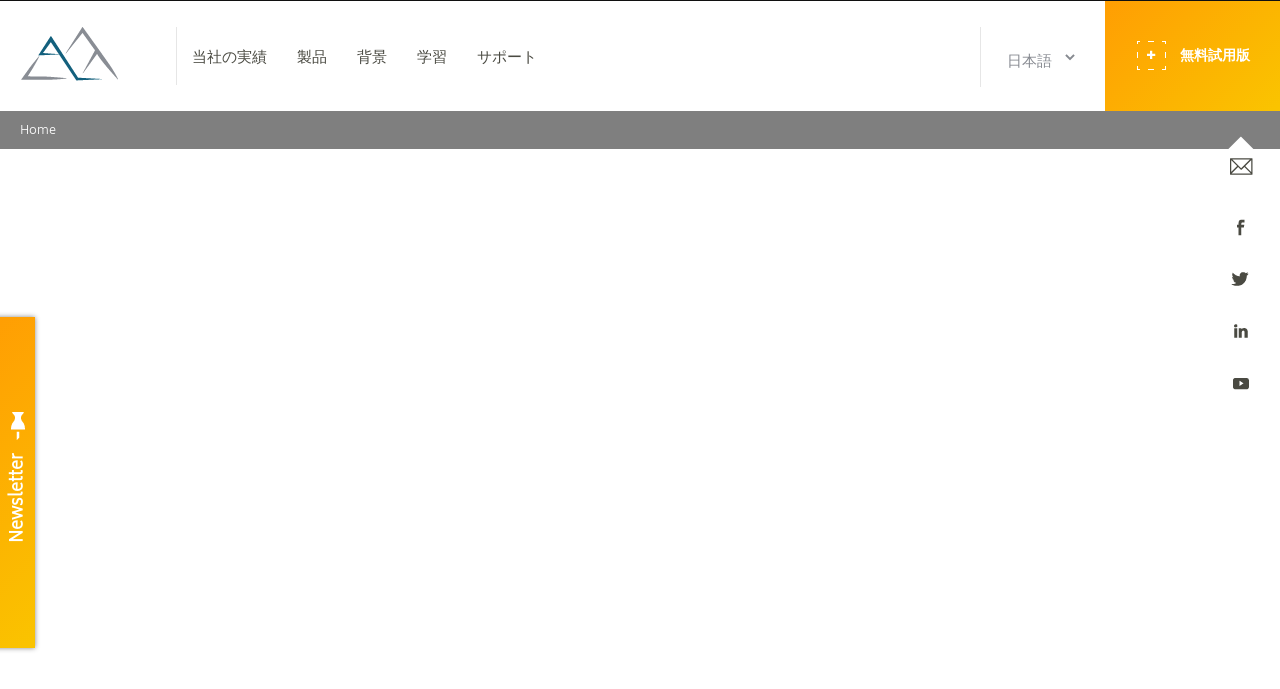

--- FILE ---
content_type: text/html; charset=UTF-8
request_url: https://www.digitalsurf.com/jp/hyperspectral-imaging/mountainsspectral-expert/
body_size: 76266
content:
<!DOCTYPE html>
<html lang="jp" class="zoom_x1">

    <head>
        <meta charset="UTF-8">
        <meta name="viewport" content="width=device-width, initial-scale=1.0, maximum-scale=2.0, minimum-scale=1.0, user-scalable=yes"/>
        <link rel="icon" href="https://www.digitalsurf.com/uploads/2018/07/cropped-icone-application-192x192.jpg" sizes="192x192"/>
        <link rel="apple-touch-icon-precomposed" href="https://www.digitalsurf.com/uploads/2018/07/cropped-icone-application-180x180.jpg"/>
        <meta name='robots' content='index, follow, max-image-preview:large, max-snippet:-1, max-video-preview:-1' />
	<style>img:is([sizes="auto" i], [sizes^="auto," i]) { contain-intrinsic-size: 3000px 1500px }</style>
	<meta name="dlm-version" content="5.1.3"><link rel="alternate" href="https://www.digitalsurf.com/hyperspectral-imaging/mountainsspectral-expert/" hreflang="en" />
<link rel="alternate" href="https://www.digitalsurf.com/fr/hyperspectral-imaging/mountainsspectral-expert/" hreflang="fr" />
<link rel="alternate" href="https://www.digitalsurf.com/de/hyperspectral-imaging/mountainsspectral-expert/" hreflang="de" />
<link rel="alternate" href="https://www.digitalsurf.com/jp/hyperspectral-imaging/mountainsspectral-expert/" hreflang="jp" />

<!-- Google Tag Manager for WordPress by gtm4wp.com -->
<script data-cfasync="false" data-pagespeed-no-defer>
	var gtm4wp_datalayer_name = "dataLayer";
	var dataLayer = dataLayer || [];
</script>
<!-- End Google Tag Manager for WordPress by gtm4wp.com -->
	<!-- This site is optimized with the Yoast SEO plugin v26.0 - https://yoast.com/wordpress/plugins/seo/ -->
	<title>MountainsSpectral® Expert - Digital Surf</title>
	<link rel="canonical" href="https://www.digitalsurf.com/jp/hyperspectral-imaging/mountainsspectral-expert/" />
	<meta property="og:locale" content="en_US" />
	<meta property="og:locale:alternate" content="en_GB" />
	<meta property="og:locale:alternate" content="fr_FR" />
	<meta property="og:locale:alternate" content="de_DE" />
	<meta property="og:type" content="article" />
	<meta property="og:title" content="MountainsSpectral® Expert - Digital Surf" />
	<meta property="og:url" content="https://www.digitalsurf.com/jp/hyperspectral-imaging/mountainsspectral-expert/" />
	<meta property="og:site_name" content="Digital Surf" />
	<meta property="article:modified_time" content="2023-06-22T12:57:46+00:00" />
	<meta property="og:image" content="https://www.digitalsurf.com/uploads/2024/06/mountainssoftware.webp" />
	<meta property="og:image:width" content="1920" />
	<meta property="og:image:height" content="713" />
	<meta property="og:image:type" content="image/webp" />
	<meta name="twitter:card" content="summary_large_image" />
	<script type="application/ld+json" class="yoast-schema-graph">{"@context":"https://schema.org","@graph":[{"@type":"WebPage","@id":"https://www.digitalsurf.com/jp/hyperspectral-imaging/mountainsspectral-expert/","url":"https://www.digitalsurf.com/jp/hyperspectral-imaging/mountainsspectral-expert/","name":"MountainsSpectral® Expert - Digital Surf","isPartOf":{"@id":"https://www.digitalsurf.com/jp/#website"},"datePublished":"2021-06-15T12:33:36+00:00","dateModified":"2023-06-22T12:57:46+00:00","breadcrumb":{"@id":"https://www.digitalsurf.com/jp/hyperspectral-imaging/mountainsspectral-expert/#breadcrumb"},"inLanguage":"jp","potentialAction":[{"@type":"ReadAction","target":["https://www.digitalsurf.com/jp/hyperspectral-imaging/mountainsspectral-expert/"]}]},{"@type":"BreadcrumbList","@id":"https://www.digitalsurf.com/jp/hyperspectral-imaging/mountainsspectral-expert/#breadcrumb","itemListElement":[{"@type":"ListItem","position":1,"name":"Home","item":"https://www.digitalsurf.com/jp/"},{"@type":"ListItem","position":2,"name":"Hyperspectral Imaging","item":"https://www.digitalsurf.com/jp/hyperspectral-imaging/"},{"@type":"ListItem","position":3,"name":"MountainsSpectral® Expert"}]},{"@type":"WebSite","@id":"https://www.digitalsurf.com/jp/#website","url":"https://www.digitalsurf.com/jp/","name":"Digital Surf","description":"Surface and image analysis software","potentialAction":[{"@type":"SearchAction","target":{"@type":"EntryPoint","urlTemplate":"https://www.digitalsurf.com/jp/?s={search_term_string}"},"query-input":{"@type":"PropertyValueSpecification","valueRequired":true,"valueName":"search_term_string"}}],"inLanguage":"jp"}]}</script>
	<!-- / Yoast SEO plugin. -->



<!-- Google Tag Manager for WordPress by gtm4wp.com -->
<!-- GTM Container placement set to automatic -->
<script data-cfasync="false" data-pagespeed-no-defer>
	var dataLayer_content = {"pagePostType":"hyperspectralimaging","pagePostType2":"single-hyperspectralimaging","pagePostAuthor":"Laure Aubry"};
	dataLayer.push( dataLayer_content );
</script>
<script data-cfasync="false" data-pagespeed-no-defer>
(function(w,d,s,l,i){w[l]=w[l]||[];w[l].push({'gtm.start':
new Date().getTime(),event:'gtm.js'});var f=d.getElementsByTagName(s)[0],
j=d.createElement(s),dl=l!='dataLayer'?'&l='+l:'';j.async=true;j.src=
'//www.googletagmanager.com/gtm.js?id='+i+dl;f.parentNode.insertBefore(j,f);
})(window,document,'script','dataLayer','GTM-P62NQM7W');
</script>
<!-- End Google Tag Manager for WordPress by gtm4wp.com --><style>@font-face{font-family:"Biryani-Light";font-display:auto;src:local("Biryani-Light"),url(/themes/digital-surf/assets/css/fonts/Biryani-Light.otf) format("truetype")}@font-face{font-family:"Biryani-Regular";font-display:auto;src:local("Biryani-Regular"),url(/themes/digital-surf/assets/css/fonts/Biryani-Regular.otf) format("truetype")}@font-face{font-family:"Biryani-Bold";font-display:auto;src:local("Biryani-Bold"),url(/themes/digital-surf/assets/css/fonts/Biryani-Bold.otf) format("truetype")}@font-face{font-family:"Biryani-ExtraBold";font-display:auto;src:local("Biryani-ExtraBold"),url(/themes/digital-surf/assets/css/fonts/Biryani-ExtraBold.otf) format("truetype")}body{font-family:"Biryani-Light"!important;line-height:18pt!important;color:#4a4a42!important}*{outline:none}p{line-height:18pt}:hover{text-decoration:none!important;transition:all .2s ease-in-out 0s}strong{font-family:"Biryani-Bold"}h1{font-family:"Biryani-ExtraBold"!important;font-size:50pt!important;color:#fff!important}h2{padding:30px 0!important;font-family:"Biryani-Bold"!important;font-size:25px!important;line-height:30px!important;color:#045f7d!important}h3{margin-top:30px!important;font-family:"Biryani-Bold"!important;font-size:12pt!important}h4{margin-bottom:30px!important;font-family:"Biryani-ExtraBold"!important;font-size:15pt}h5{font-family:"Biryani-Regular"!important;color:#f15a24!important}label{width:100%}.center{text-align:center}.content-page h4{padding:15px 0}.content-page table{width:100%;padding:0;margin:0;font-size:1.0714em;border-collapse:collapse;background:#fff;border:0}.content-page tr td{height:auto!important;min-height:235px;padding:10px 12px;border:0;border:1px solid #dae2e3}.content-page table thead{background:#e6e6e6}.content-page tr td{padding:10px 12px;border:0;border:1px solid #dae2e3}.post-title{margin-top:115px}.subtitle,.keywords-title{width:100%;padding:15px 0;font-size:18px;line-height:25px;color:#fff}.content-page{padding:0}.content-page h2{padding-top:0;margin-top:10px}.bloc-separator{border-right:1px solid #e6e6e6}.content h2{padding-top:0}.bloc{display:inline-block;width:100%;padding:20px 0}.bloc img{margin:30px auto}.bloc .picture{text-align:center}.bloc .picture img{max-width:100%}.bloc .content{float:left}.blue-dark{color:#003748!important}.border-left{padding-left:20px;margin-top:20px;border-left:1px solid #e6e6e6}.citation{padding-top:50px;font-size:18pt;color:#00acce;text-align:center}.grid{height:100%;padding:30px 30px 60px;border:1px solid #e6e6e6}.list-validate,.list-validate-white,.list-validate-grey{padding-left:10px}.list-validate li{padding-left:30px;list-style:none;background:url(/themes/digital-surf/assets/css/img/list-style-validate.png);background-repeat:no-repeat}.list-validate-white li{padding-left:30px;list-style:none;background:url(/themes/digital-surf/assets/css/img/list-style-validate-white.png);background-repeat:no-repeat;background-position-y:8px}.list-validate-grey li{padding-left:30px;list-style:none;background:url(/themes/digital-surf/assets/css/img/list-style-validate-grey.png);background-repeat:no-repeat;background-position-y:7px}.navbar-toggle{margin-right:0!important}.download{padding:30px 0 35px}.download-page a{color:#045f7d}.download-page .form-error,.download-page .form-valid{display:none;margin:15px 0;font-size:20px;text-transform:uppercase;transition:all .4s linear;align-content:center;justify-content:center}.download-page .form-error{color:#f15a24}.download-page .form-valid{color:#045f7d}.download-page .form-error.active,.download-page .form-valid.active{display:flex;visibility:visible;opacity:1;transition:all .4s linear}a:focus{outline:none}.download a{position:relative;display:inline-block;width:100%;padding:15px 20px 10px 100px;font-family:"Biryani-Bold";font-size:9pt;color:#4a4a42;text-transform:uppercase;border:1px solid #e6e6e6}.download a:before{position:absolute;top:6px;left:20px;width:50px;height:40px;content:"";background:url(/themes/digital-surf/assets/css/img/download-icon.png) no-repeat;-webkit-background-size:50px;background-size:50px}.download a:hover{background:#f3f3f3}.download-page .picture img:nth-child(2),.about .picture img:first-child{float:left}.p-0{padding:0!important}.m-0{margin:0!important}.button{display:inline-block;background-image:linear-gradient(135deg,#ff9e03,#fac400)}.button:hover{background-image:linear-gradient(135deg,#fac400,#ff9e03)}.button a{display:block;padding:16px 32px 10px;color:#fff!important;text-transform:uppercase;box-shadow:0 0 30px 0 rgb(0 0 0 / .3)}@media (max-width:768px){.button.all-news{margin-bottom:25px}}.thumbnail{padding:0!important;background:none;border:none!important;border-radius:0!important}.arrow-more{position:relative;bottom:11px;display:block;width:35px;height:22px;margin-top:15px;cursor:pointer;background:url(/themes/digital-surf/assets/css/img/arrow-more.png) no-repeat}.arrow-top{position:relative;bottom:11px;display:inline-block;width:25px;height:40px;cursor:pointer;background:url(/themes/digital-surf/assets/css/img/arrow-top.png) no-repeat}.pagination{width:100%;text-align:center}.pagination span,.pagination .page-numbers:hover{color:#fff;background-image:linear-gradient(135deg,#ff9e03,#fac400);border:none;border:1px solid #fff0;border-radius:35px;transition:initial}.pagination span,.pagination .page-numbers,.pagination .next,.pagination .previous{padding:7px 15px 4px;margin:0 5px}.pagination a{color:inherit;border:1px solid #e6e6e6;border-radius:35px}.pagination .prev,.pagination .next{display:none}.btn-accordion p{cursor:pointer}.wsp-container:nth-of-type(1){display:none}.actif{background:#045f7d}.actif a{color:#fff!important}.container-fluid,.navbar-inverse .navbar-collapse{padding:0!important}.navbar{margin-bottom:0!important}.navbar-header{padding:27px 39px 28px 35px}.navbar-brand{display:block;width:256px;height:55px!important;background-image:url(/themes/digital-surf/assets/css/img/logo-digital-surf.png);background-repeat:no-repeat}@media screen and (max-width :1300px){.navbar-brand{width:100px;background-image:url(/themes/digital-surf/assets/css/img/ds-logo.webp)}}@media screen and (max-width :991px){.navbar-brand{width:256px;background-image:url(/themes/digital-surf/assets/css/img/logo-digital-surf.png)}}@media screen and (max-width :575px){.navbar-brand{width:100px;background-image:url(/themes/digital-surf/assets/css/img/ds-logo.webp)}}.navbar-brand strong{display:none}.navbar-inverse{background-color:#fff!important;border:none!important}.navbar-inverse .navbar-nav{padding:26px 0 26px 17px!important;margin:0}.navbar-inverse .navbar-nav>li>a{padding:22px 22px 16px!important;font-family:"Biryani-ExtraBold" ! important;font-size:11pt!important;color:#4a4a42!important;text-transform:uppercase!important}.navbar-inverse .navbar-nav>li>a:hover{color:#fff!important;background:#045f7d!important;transition:all .2s ease-in-out 0s!important}.navbar-inverse .navbar-nav>li:first-child{border-left:1px solid #e6e6e6!important}.sub-menu{position:absolute;top:100%;left:0;z-index:1000;display:none;float:left;min-width:240px;padding:5px 0;font-size:14px;text-align:left;list-style:none;background-color:#fff;-webkit-background-clip:padding-box;background-clip:padding-box;border:1px solid #ccc;border:1px solid rgb(0 0 0 / .15);border-radius:4px;-webkit-box-shadow:0 6px 12px rgb(0 0 0 / .175);box-shadow:0 6px 12px rgb(0 0 0 / .175)}li.menu-item:hover>.sub-menu{display:block!important;border-radius:0!important;transition:all .2s ease-in-out 0s!important}.menu-item-1219 a,.menu-item-1220 a,.menu-item-1221 a,.menu-item-1220 a,.menu-item-1584 a{cursor:auto}.sub-menu a{cursor:pointer!important}.dropdown-toggle::after,.dropdown-toggle .caret{display:none!important}.sub-menu>li>a{display:block;padding:10px 50px 10px 15px!important;font-size:12pt!important;color:#4a4a42!important}.sub-menu>li>a:focus,.sub-menu>li>a:hover{color:#fff!important;text-decoration:none;background:#045f7d!important}.language{display:none;float:right;padding:26px 27px 22px;font-size:11pt;color:#878a91}.home .language{display:flex}.language span{padding:22px 10px 16px 22px;cursor:pointer;border-left:1px solid #e6e6e6}.language i{padding-left:10px}.language select{padding:22px 10px 10px 22px;border:#fff0;border-left:1px solid #e6e6e6}.trial{float:right}.trial a{display:block;padding:38px 60px 37px 60px;color:#fff;text-transform:uppercase;background-image:linear-gradient(135deg,#ff9e03,#fac400);transition:background .3s}@media (max-width:1335px){.trial a{padding:38px 30px 37px 30px}}@media (max-width:1120px){.trial a{display:flex;flex-direction:column;align-items:center;justify-content:center;gap:8px;padding:22px 30px 21px 30px}.trial a strong{padding-left:0}html[lang="de-DE"] .trial a{padding:10px 30px 9px 30px}html[lang="de-DE"] .trial a strong{width:min-content;text-align:center}}@media (max-width:1020px){html[lang="en-GB"] .trial a strong{width:min-content;text-align:center}html[lang="en-GB"] .trial a{padding:10px 30px 9px 30px}}@media (max-width:1010px){html[lang="fr-FR"] .trial a strong{width:min-content;text-align:center}html[lang="fr-FR"] .trial a{padding:10px 30px 9px 30px}}@media (max-width:991px){html[lang="de-DE"] .trial a,html[lang="en-GB"] .trial a,html[lang="fr-FR"] .trial a,.trial a{display:block;padding:38px 60px 37px 60px}.trial a strong{padding-left:10px}}.trial a:hover{color:#fff;background-image:linear-gradient(135deg,#fac400,#ff9e03)}.trial strong{padding-left:10px}.trial .icon{display:inline-block;width:35px;height:35px;vertical-align:middle;background-image:url(/themes/digital-surf/assets/css/img/free-trial-icon.png);background-repeat:no-repeat}.primary-submenu,.secondary-submenu,.third-submenu{padding:35px 0 18px;margin-top:-45px;text-align:center;background:#f3f3f3;border-radius:45px;box-shadow:0 0 30px 0 rgb(0 0 0 / .3)}.margin-submenu{margin-top:15px}.secondary-submenu,.primary-submenu{position:relative;z-index:1}.secondary-submenu ul,.third-submenu ul{padding-left:15px}.primary-submenu ul li,.secondary-submenu ul li,.third-submenu ul li{display:inline-block;margin:10px auto}.primary-submenu ul li a{padding:15px 40px 10px;font-family:"Biryani-Bold";color:#4a4a42;text-transform:uppercase;border-radius:45px}.secondary-submenu ul li a,.third-submenu ul li a{padding:15px 20px 10px;font-family:"Biryani-Bold";color:#4a4a42;text-transform:uppercase;border-radius:45px}.primary-submenu ul li a:hover,.secondary-submenu ul li a:hover,.third-submenu ul li a:hover{color:#fff;text-decoration:none;background-image:linear-gradient(135deg,#ff9e03,#fac400)}.primary-submenu .active a{padding:15px 20px 10px;color:#fff;background-image:linear-gradient(135deg,#ff9e03,#fac400);border-radius:45px}.secondary-submenu .active a{padding:0;padding:15px 10px 10px;color:#fff;background-image:linear-gradient(135deg,#ff9e03,#fac400);border-radius:45px}.third-submenu .active a{padding:0;padding:15px 10px 10px;color:#fff;background-image:linear-gradient(135deg,#ff9e03,#fac400);border-radius:45px}.without-banner .post-title h1{font-size:35pt!important;color:#4a4a42!important;text-transform:uppercase;}.banner{height:393px;background-size:cover!important}.banner-profilometry,.banner-free-trial{height:393px;background-image:url(/themes/digital-surf/assets/css/img/banner-profilometry.png)}.banner-agenda{height:393px;background-image:url(/themes/digital-surf/assets/css/img/banner-agenda.png)}.banner-faq{height:393px;background-image:url(/themes/digital-surf/assets/css/img/banner-faq.png)}.banner-learning{height:393px;background-image:url(/themes/digital-surf/assets/css/img/banner-learning.png)}.banner-blog{height:393px;background-image:url(/themes/digital-surf/assets/css/img/banner-blog.png)}.banner-contact{height:393px;background-image:url(/themes/digital-surf/assets/css/img/banner-contact.png)}.banner-download{height:393px;background-image:url(/themes/digital-surf/assets/css/img/banner-download.png)}.banner-news{height:393px;background-image:url(/themes/digital-surf/assets/css/img/banner-news.png)}.banner-option{height:393px;background-image:url(/themes/digital-surf/assets/css/img/banner-option.png)}.banner-testimonials{height:393px;background-image:url(/themes/digital-surf/assets/css/img/banner-testimonials.png)}.banner-support{height:393px;background-image:url(/themes/digital-surf/assets/css/img/banner-support.png)}.banner-stories{height:393px;background-image:url(/themes/digital-surf/assets/css/img/banner-stories.png)}.banner-listing-option{height:393px;background-image:url(/themes/digital-surf/assets/css/img/banner-listing-option.png)}.banner-listing-videos{height:393px;background-image:url(/themes/digital-surf/assets/css/img/banner-listing-videos.png)}.banner-detail-product,.banner-videos{height:393px;background-image:url(/themes/digital-surf/assets/css/img/banner-detail-product.png)}.banner-social{position:absolute;right:0;z-index:3;display:inline-block;text-align:center}.banner-social ul{padding:20px 30px 0 0;padding-left:0;list-style:none}.banner-social ul li{padding:5px 0}#breadcrumb{position:absolute;left:0;width:100%;height:38px;padding-left:20px;background:rgb(0 0 0 / .5)}#breadcrumb ul{padding-left:0;margin:14px 0;line-height:12px}#breadcrumb ul li{display:inline-block;font-size:9pt;font-weight:500;list-style:none}#breadcrumb ul li a{color:#fff}#breadcrumb ul li:not(:last-child):after{position:relative;display:inline-block;margin:0 10px;color:#fff;content:" > "}.slider{position:relative}.banner{position:relative}.banner:after{position:absolute;top:0;right:0;bottom:0;left:0;display:block;content:"";background:rgb(17 57 75 / .80)}.banner .banner-social{z-index:3}.banner #breadcrumb{z-index:2}.banner .container{z-index:1}.banner .container{position:relative}.slider .txt-slider{position:absolute;top:100px;right:50%;z-index:2;max-width:640px;margin-right:-471px;color:#fff}.slider .txt-slider h1{font-family:"Biryani-ExtraBold";font-size:34pt!important;margin-bottom:20px}.slider .txt-slider p{font-size:17pt;line-height:25pt}.slider .txt-slider .button{margin-top:20px}.slider .txt-slider:after{position:absolute;top:-80px;right:-130px;display:block;width:222px;height:155px;content:"";background:url(/themes/digital-surf/assets/css/img/mountain.png) no-repeat}.owl-nav{position:absolute;top:50%;width:100%;margin-top:-75px;transform:translateY(50%)}.slider .owl-prev,#key-features .owl-prev,#testimonials .owl-prev,#testimonials-product .owl-prev{float:left;width:71px;height:71px;margin-left:30px;background:url(/themes/digital-surf/assets/css/img/arrow-prev-slider.png)!important}.slider .owl-prev{margin-left:100px}.slider .owl-next,#key-features .owl-next,#testimonials .owl-next,#testimonials-product .owl-next{float:right;width:71px;height:71px;margin-right:30px;background:url(/themes/digital-surf/assets/css/img/arrow-next-slider.png)!important}.slider .owl-next{margin-right:100px}.slider-applications .owl-prev,.slider-gallery .owl-prev{float:left;width:91px;height:91px;margin-left:100px;background:url(/themes/digital-surf/assets/css/img/arrow-grey-prev-slider.png)!important}.slider-applications .owl-next,.slider-gallery .owl-next{float:right;width:91px;height:91px;margin-right:100px;background:url(/themes/digital-surf/assets/css/img/arrow-grey-next-slider.png)!important}.slider-applications .owl-prev,.slider-applications .owl-next{width:71px;height:71px}.slider-applications{margin:0 20px 50px 20px}.owl-prev span,.owl-next span{display:none}.slider .owl-dots{position:absolute;bottom:65px;width:100%;text-align:center}.slider .owl-dot span{display:block;width:20px;height:20px;margin:0 5px;border:2px solid #fff;border-radius:50%}.slider .owl-dot.active span{background:url(/themes/digital-surf/assets/css/img/dot.png) no-repeat;background-position:center;background-size:75%}.slider .arrow{position:absolute;bottom:10px;z-index:3;width:100%;text-align:center}.slider .arrow img{cursor:pointer}#zone-products{padding:40px 0}#zone-products .item-product{position:relative;height:100%;margin:20px 0}#zone-products .item-product a{display:block}#zone-products .item-product a::before{position:absolute;top:0;right:0;bottom:0;left:0;content:""}#zone-products .item-product:last-child{border-right:none}#zone-products img{display:block;padding:30px 42px;margin:0 auto;border:10px solid #f3f3f3;border-radius:110px}#zone-products .text{font-size:9pt;line-height:15pt;color:#878a91}#zone-products .arrow{position:absolute;bottom:0;left:50%;display:block;width:37px;height:24px;margin-left:-18px;cursor:pointer;background-image:url(/themes/digital-surf/assets/css/img/arrow-more.png);background-repeat:no-repeat}.zone-news-event{font-size:9pt}.zone-news-event .home-news,.zone-news-event .event,.zone-news-event .thumbnail{background:#f3f3f3}.zone-news-event p{padding-top:10px}.zone-news-event .comment{font-size:10pt;color:#045f7d}.zone-news-event .date{color:#878a91}.zone-news-event .text{padding:50px 30px 0 30px}.zone-news-event .home-news .text:after{position:absolute;top:30px;right:35px;display:block;width:75px;height:82px;content:"";background:url(/themes/digital-surf/assets/css/img/picto-news.png) no-repeat}.zone-news-event .event .text:after{position:absolute;top:30px;right:35px;display:block;width:85px;height:82px;content:"";background:url(/themes/digital-surf/assets/css/img/picto-event.png) no-repeat}.about-us{padding:50px 0 80px;text-align:center;background:url(/themes/digital-surf/assets/css/img/background-about.png) no-repeat;background-position:bottom;background-size:cover}.about-us .thumbnail{position:relative;margin:0 auto;background:none}.about-us p{padding-bottom:20px}.feature{position:absolute;left:50%;width:1px;height:270px;background:#e6e6e6}.bloc-applications{display:inline-block;padding:50px 0}.bloc-applications h2{font-size:20pt;color:#4a4a42!important;text-align:center}.bloc-applications h3{color:#045f7d!important}.bloc-applications .bloc-1{padding-right:100px}.bloc-applications .separator{position:absolute;left:50%;width:1px;height:280px;background:#e6e6e6;transform:rotate(20deg)}.bloc-applications .bloc-2{padding-left:100px}.bloc-applications .see-more{padding-top:50px;text-align:center}.guide-blog h2{color:#fff!important}.guide-blog .thumbnail{float:left}.guide-blog .guide{display:block;width:50%;color:#fff;text-align:center;background:url(/themes/digital-surf/assets/css/img/background-guide.png);background-repeat:no-repeat;background-size:cover}.guide-blog .blog{display:block;width:50%;color:#fff;background:url(/themes/digital-surf/assets/css/img/background-blog.png);background-repeat:no-repeat;background-size:cover}.guide-blog .content{width:630px;padding:45px 10px;margin:0 auto}.guide-blog .blog .thumbnail{margin-right:50px}.profilometry-page .box-highlights{margin-bottom:30px;text-align:center}.box-highlights .grid img{width:100%;margin-bottom:10px}.profilometry-page #key-features{background:#045f7d}.profilometry-page #key-features h2{margin-bottom:30px;padding-right:15px!important;color:#fff!important}.profilometry-page #key-features h3,#key-features-products h3{margin-top:10px!important;color:#fff!important}.profilometry-page #key-features ul li{padding-top:10px;padding-bottom:10px;color:#fff;border-bottom:1px solid #fff}#key-features-products h2{padding-bottom:0}#key-features-products{background:#f3f3f3}#key-features-products .validate{padding-top:10px;padding-bottom:10px;border-bottom:1px solid #d2d2d2}.slider-key-features .item.container{display:flex;align-items:center;flex-wrap:wrap}.download-page .bloc>.col-lg-8{width:100%!important;max-width:none!important}#profilometry-applications .see-more{margin:20px auto;text-align:center}#optional-modules p{padding:0 20px}#optional-modules p.description_option_css{padding:0;clear:both}#optional-modules .img-options{margin:auto}#optional-modules-product{background:url(/themes/digital-surf/assets/css/img/background-about-grey.png) no-repeat;background-position:bottom}#optional-modules-product h2{padding-bottom:0}#optional-modules-product h3{line-height:25px;color:#045f7d}#optional-modules h5{margin-left:60px}#optional-modules .arrow-more,#optional-modules-product .arrow-more{float:left}#optional-modules .post-optional-modules,#optional-modules-product .post-optional-modules{margin-bottom:30px}#optional-modules .post-optional-modules .grid,#optional-modules-product .post-optional-modules .grid{background:#fff}#optional-modules-product .content{padding-left:60px}#optional-modules .grid{padding:30px}.slider-applications h3{color:#045f7d}#testimonials,#testimonials-product{padding:30px 20px 50px 20px;background:url(/themes/digital-surf/assets/css/img/fond_testimonial.jpg);background-repeat:no-repeat;background-size:cover}#testimonials h2,#testimonials-product h2{padding-bottom:0;margin-bottom:0;color:#fff}#testimonials h3,#testimonials-product h3{color:#fff}#testimonials .job,#testimonials-product .job{color:#d0d0d0}#testimonials p,#testimonials-product p{color:#fff}#testimonials .title h3,#testimonials-product .title h3{padding-bottom:50px;font-family:"Biryani-Light"}#bloc-products strong{color:#045f7d}#bloc-products img{display:block;width:100%;max-width:200px;height:auto;margin:auto}.free-trial .wpcf7{padding:20px 10%;text-align:center;background:#eff3f5}.free-trial .wpcf7 p{display:inline-block;padding:0 20px}.free-trial .wpcf7 input[type="text"],.free-trial .wpcf7 input[type="email"]{background:#fff}#bloc-free-trial{padding-bottom:50px;background:url(/themes/digital-surf/assets/css/img/background-blog.png);background-repeat:no-repeat;background-size:cover}#bloc-free-trial br{display:none}#bloc-free-trial label{width:100%}#bloc-free-trial input{margin-top:5px;color:#fff;background:#045f7d;border:none}#bloc-free-trial h2,#bloc-free-trial h3,#bloc-free-trial p,#bloc-free-trial input::placeholder{color:#fff!important}#bloc-free-trial ul li{color:#fff}#bloc-free-trial input[type="submit"]{color:#fff;text-transform:uppercase;background-image:linear-gradient(135deg,#ff9e03,#fac400)}#bloc-free-trial .form{text-align:center}.slider-gallery img{border:1px solid #e6e6e6}.gallery{display:flex;padding:30px;margin:30px 0!important;background:#eff3f5;flex-wrap:wrap;justify-content:space-around}.gallery .gallery-item img{border:none!important}#intro-product h3{padding-top:50px;padding-left:190px}#intro-product p{padding-top:50px;padding-left:140px}#intro-product span{position:absolute;display:block;width:288px;height:100%;margin-top:3px;background:url(/themes/digital-surf/assets/css/img/loupe-products.png);background-repeat:no-repeat;background-size:65%}.blog .more{text-align:center;background:#f3f3f3}.blog .post{display:flex;margin:30px 0;border:1px solid #e6e6e6}.blog .arrow-more{margin-top:90px;margin-right:auto;margin-left:auto}.stories h2{padding-top:0}.stories .picture img{width:100%;height:auto;border-radius:100%}.stories .content p{color:#4a4a42}img.img-story{margin:30px auto}#profilometry-applications h2{text-align:center}.slider-applications .owl-nav{display:none}.owl-carousel{width:auto!important}#profilometry-applications .owl-carousel .owl-item img{min-height:0!important}.post-slider-applications img{border-radius:50%!important}.post-slider-applications .col-lg-4 img{max-width:250px;border-radius:0}.videos.content-page,.post-video.content-page,.entry-content{margin:50px 0}.entry-content .col_half{display:inline-block;width:49%;padding:20px;text-align:center;vertical-align:top}.options-details .bloc .content{width:100%;max-width:100%}.news h4{height:70px;margin-bottom:0!important;overflow:hidden;font-size:14px;line-height:20px}.news .post-news{margin-bottom:30px}.news .post-thumbnail{height:200px;overflow:hidden;text-align:center}.news .post-thumbnail img{width:100%;height:auto}.news .post-news p{height:120px;overflow:hidden}.video{text-align:center}.videos h4{margin-bottom:10px!important;font-size:13pt;line-height:20pt}.videos .bloc{display:contents}.videos .item-video{margin-bottom:30px}.videos .post-video{margin-bottom:30px}.videos .keywords span{padding:5px 15px 0;font-size:9pt;text-transform:uppercase;background:#eaeaea;border-radius:35px}.post-video h2{text-transform:uppercase}.post-video ul li{list-style:none}.video iframe{width:50%;min-height:295px}.item-video a .grid p,.item-video a .grid span{color:#4a4a42}.testimonials h5{display:inline-block;margin-bottom:25px}.testimonials .post-testimonial{margin-bottom:30px}.post-testimonial .grid img{display:block;width:150px;margin:0 auto}#testimonials h2,#testimonials h3{color:#fff!important;text-align:center}#testimonials .post-slider-applications h3{text-align:left}.download-page table .icon{float:left}.download-page .file{width:60%}.download-page h2{margin-top:30px}.download-page h5{font-family:"Biryani-Bold";text-transform:uppercase}.options .picture{margin-bottom:15px}.item-option .picture img{width:100%;height:auto}.options-details p a{color:#045f7d}.options .item-option{margin-bottom:30px}.options .post-option{margin-bottom:30px}.options .arrow,.news .arrow,.videos .arrow,.agenda .arrow{position:absolute;bottom:10px;left:50%;display:block;width:20px;height:33px;margin-left:-10px;cursor:pointer;background-image:url(/themes/digital-surf/assets/css/img/arrow.png);background-repeat:no-repeat}.optional-modules-button{margin:30px auto}.post-optional-modules a .grid p,.post-slider-applications p{color:#4a4a42}.links{display:inline-block;padding:10px 30px 5px;margin-right:10px;margin-bottom:10px;font-family:"Biryani-Bold";color:#4a4a42;border:1px solid #4a4a42}.links:hover{color:#fff;text-decoration:none;background:#4a4a42}.formulaire{padding:20px 5%;text-align:center;background:#eff3f5}.formulaire .g-recaptcha,.free-trial .g-recaptcha{display:block;text-align:center}.formulaire .g-recaptcha>div,.free-trial .g-recaptcha>div{display:table;margin:0 auto}.formulaire input,.formulaire textarea{background:#fff}.formulaire p{display:inline-block}.formulaire p:nth-child(6){display:block;width:742px;margin:0 auto}.formulaire p:nth-child(7){display:block;width:742px;margin:0 auto}::placeholder{color:#4a4a42}.contact .title-map{float:left;margin-top:2px}.contact h3{color:#045f7d}.contact .label-info{float:left;background:#fff0}.contact .info{padding-left:70px}.contact .arrow-more{margin:0 10px;vertical-align:middle;cursor:initial}.contact a{color:#045f7d}input,textarea,select{width:100%;padding:10px 20px;margin:10px 0;background:#fff;border:1px solid #e6e6e6}input[type="submit"]{display:table;width:auto;margin:20px auto;font-family:"Biryani-Bold";color:#fff;text-transform:uppercase;background-image:linear-gradient(135deg,#ff9e03,#fac400);border:none}input[type="submit"]:hover{color:#fff;background-image:linear-gradient(135deg,#fac400,#ff9e03)}.free-trial .note{display:block!important;margin:20px 0 10px}.free-trial a{display:table;width:auto;padding:10px 15px;margin:30px auto;font-family:"Biryani-Bold";color:#045f7d;text-align:center;text-transform:uppercase;border-bottom:1px solid #fff}.free-trial a:hover{border-bottom:1px solid #337ab7}.free-trial .note{margin-bottom:0;font-size:9pt}.free-trial .padding-left{padding-left:50px}.free-trial .bloc{padding:15px!important}.free-trial input[type="submit"]{float:inherit}.free-trial img{margin-bottom:10px}.free-trial form{margin-bottom:30px}.trial-strong{color:#045f7d}.faq-page h2{margin-top:50px}.faq-page .accordion-item{padding:20px;margin:15px 0;border:1px solid #e6e6e6}.faq-page .btn-accordion{font-family:"Biryani-Bold";color:#4a4a42}.faq-page .btn-accordion p{margin-bottom:0}.faq-page .interrogation{position:relative;bottom:11px;display:block;float:left;width:50px;height:50px;background:url(/themes/digital-surf/assets/css/img/interrogation.png) no-repeat}.faq-page .btn-accordion p{padding-top:3px;padding-left:60px;font-family:"Biryani-Bold"}.faq-page .box-accordion{display:none}.faq-page .box-accordion p{padding:30px 60px 20px 60px}.faq-page .arrow-more{float:right;margin-top:13px;margin-left:20px}.faq-page .arrow-top{display:none;float:right;margin-top:5px;margin-left:20px}.agenda h3,.agenda a{color:#045f7d}.agenda h2{display:block;width:100%}.agenda h4{margin-bottom:0;font-size:14px;line-height:20px}.agenda .bloc a{display:inherit;margin:8px 0}.agenda .post-event{margin-bottom:30px}.agenda .post-thumbnail{text-align:center}.agenda .bloc{display:flex;flex-wrap:wrap}.post-event .grid .post-thumbnail img{width:100%;height:auto}.newsletter{padding:10px 0;background:#f3f3f3}.newsletter p{margin-top:28px;margin-bottom:0;line-height:14px}.newsletter .text{font-family:"Biryani-Bold";text-align:right}.newsletter .box input{width:50%;padding:11px 10px 7px;margin-right:10px;background:#fff;border:1px solid #e6e6e6}.newsletter .box input[type="submit"]{display:inline-block;width:30%;padding:9px 20px 5px;font-family:"Biryani-Bold";font-size:10pt;color:#878a91;text-transform:uppercase;border:1px solid #878a91}.ressources>div:first-of-type{display:none}.response p.success{margin-top:0}.footer{padding:50px 0}.footer,.footer a{color:#4a4a42}.footer li{padding-bottom:10px}.footer .ressources>ul>li{list-style:none}.footer .social{display:flex;float:right;margin-top:20px}.footer .social img{padding:0 15px}.footer .social .facebook img,.footer .social .linkedin img,.footer .social .youtube img{width:55px}.footer .logo-footer{display:block;float:right;width:256px;height:55px;margin-top:30px;background:url(/themes/digital-surf/assets/css/img/logo-digital-surf.png) no-repeat}.footer .ressources .textwidget p{display:inline-block;margin:30px 0 0 0;text-align:center}.cookie-notice-container{padding:15px}#cookie-notice .cn-button{display:inline-block;padding:5px 10px 0;color:#045f7d;background:#fff}div.wpcf7-validation-errors,div.wpcf7-acceptance-missing{color:#333;border:2px solid #333}span.wpcf7-not-valid-tip{color:#ff7e00}.produit_bloc .bloc .button{display:table;margin:20px auto 0}.produit_bloc .bloc-content{height:300px}.img_fr{float:right;margin:0 0 50px 50px!important}.img_fl{float:left;margin:0 50px 50px 0!important}.bloc_team{float:left!important;width:48%!important;padding:25px;margin:1%;text-align:center!important;border:1px solid #e6e6e6}.clear{clear:both}.bloc_team h4{margin-bottom:0!important}.bloc_team img{display:block;width:100%!important;max-width:200px;height:auto!important;margin:auto}.bloc_team p{line-height:1em}.mj-embedded-body img{top:20px;display:inline-block;margin-right:5px;vertical-align:middle}.post-803 .links{display:table;margin:20px auto}.factsandstats>div,.driveus>div{float:left;width:25%;padding:10px 20px;text-align:center;border-right:1px solid #ededed}.driveus>div{width:33.3333%;text-align:left}.factsandstats>div:last-of-type,.driveus>div:last-of-type{border:none}.factsandstats>div::before{display:block;width:110px;height:110px;margin:auto;content:"";-webkit-background-size:110px;background-size:110px}.factsandstats .experience::before{background:url(/themes/digital-surf/assets/css/img/experience.png)}.factsandstats .license::before{background:url(/themes/digital-surf/assets/css/img/license.png)}.factsandstats .instrument::before{background:url(/themes/digital-surf/assets/css/img/instrument.png)}.factsandstats .languages::before{background:url(/themes/digital-surf/assets/css/img/languages.png)}@media screen and (min-width:1445px) and (max-width:1624px){.slider .txt-slider{top:calc(100px)}}@media screen and (max-width:992px){.video iframe{width:83%;min-height:295px}}@media screen and (max-width:759px){.banner-social ul{display:flex;width:100%;text-align:center}}@media screen and (max-width:768px){.post-title{margin-top:150px}#zone-products .item-product{border:none}.zone-news-event,.guide-blog{display:block}.video iframe{width:100%;min-height:255px}.newsletter .text{text-align:center}.newsletter .box a{display:block;width:100%;margin:0 auto;text-align:center}.newsletter .box input{width:100%}.footer{text-align:center}.sub-menu{position:inherit;display:block;width:100%;min-width:inherit;margin-bottom:40px;border:none;box-shadow:none}.entry-content .col_half{display:block;width:100%;padding:0;text-align:left}.gallery{padding:15px!important}.gallery .gallery-item{float:none!important;width:auto!important}.gallery .gallery-item .fancybox{float:none!important;width:auto!important;padding:0!important}}@media screen and (max-width:1444px){.slider-home,.slider-home .owl-stage-outer,.slider-home .owl-stage-outer .owl-stage,.slider-home .owl-stage-outer .owl-item,.slider-home .owl-stage-outer .owl-item .item{height:600px!important}.slider .txt-slider{top:80px;width:100%}.slider .txt-slider h1{font-size:3em!important}.slider .txt-slider:after{display:none}.banner-social ul li{display:inline-block}}@media screen and (min-device-width :1404px) and (max-device-width :1446px){.language{padding:26px 5px 22px}}@media screen and (max-width:1403px){.container-fluid>.navbar-collapse,.container-fluid>.navbar-header,.container>.navbar-collapse,.container>.navbar-header,.navbar-nav{margin:0}.navbar-inverse .navbar-nav li a{padding-left:15px!important}.dropdown-menu{position:relative;display:block!important;float:inherit;padding-left:20px;border:none;border-left:2px solid #045f7d;border-radius:0;box-shadow:none}.nav>li>a{padding-left:0!important}#zone-products .row{height:auto}#zone-products .arrow{bottom:-20px}}@media screen and (max-width:1100px){.guide-blog .guide,.guide-blog .blog{width:100%;height:initial}.guide-blog .content{width:100%;padding:45px 20px}.slider-home{background:#000}.slider-home .owl-item img{opacity:.7}.slider .txt-slider{left:50%;margin-right:inherit;text-align:center;transform:translate(-50%,0)}.slider .arrow{display:none}.slider .owl-dots{bottom:10px}}@media (min-width:992px){.navbar-collapse.collapse{display:block!important;height:auto!important;padding-bottom:0;overflow:visible!important}.navbar-toggle{display:none}}@media (max-width:991px){.trial,.language{width:100%}.navbar-header{width:100%}}@media screen and (max-width:1200px){.primary-submenu ul li a{padding:15px 20px 10px}.primary-submenu ul li,.secondary-submenu ul li,.third-submenu ul li{margin:15px 0}.gallery .gallery-item .fancybox{display:block;padding:20px}.gallery .gallery-item img{width:100%!important;max-width:100%;height:auto!important}.free-trial .wpcf7 p{display:block!important}.gallery{padding:20px}.gallery-icon.landscape{padding:10px!important}.video iframe{width:60%;min-height:295px}}@media screen and (max-width:1100px){.post-slider-applications{width:100%!important;margin:20px 0;margin-left:0!important}.slider .txt-slider p br,.slider .txt-slider h1 br{display:none}}@media screen and (max-width:1024px){.owl-nav{position:initial;display:block!important;text-align:center}.slider-home .owl-nav{display:none!important}#key-features .slider-key-features .owl-nav{display:block!important}.owl-prev,.owl-next{float:initial!important;margin:0 15px}.post-title h1{font-size:30pt!important}.banner{height:auto!important}.primary-submenu,.secondary-submenu,.third-submenu{margin-top:20px}.img_fr{display:block;float:none;margin:30px auto!important}}@media (min-width:1024px){.produit_bloc{min-height:550px!important}}@media screen and (max-width:991px){.newsletter img{margin-right:15px}.newsletter .box input{margin-bottom:15px}.newsletter .text{margin-bottom:30px}h1{font-size:30pt}.intro-product span{display:none}.intro-product h3{padding-top:50px;padding-left:0}.intro-product p{padding-top:50px;padding-left:0}#zone-products .arrow{position:relative;display:block;margin:0 auto}#zone-products .item-product{margin-bottom:30px}.bloc-applications .bloc-1,.bloc-applications .bloc-2{padding-right:0;padding-left:0}.bloc-applications .separator{display:none}.stories .picture{text-align:center}.stories .picture img{width:initial;height:initial}.about-us{display:block}#key-features img{margin-bottom:30px}.slider-applications img,.slider-testimonials img,.slider-gallery img,.zone-news-event img{width:initial!important;max-width:100%;margin:0 auto;margin-bottom:30px}.blog .post{margin-right:15px;margin-left:15px}.newsletter .text{text-align:initial}.footer .logo-footer{text-align:inherit}.footer .reseau{text-align:center}.footer .social{display:inline-flex;float:initial}.footer .logo-footer{float:initial;margin:0 auto;margin-top:30px}.news h4,.news .post-news p{height:auto;overflow:inherit}.free-trial .bloc.col-sm-6{width:100%;max-width:100%}.agenda .post-event.col-sm-4{width:100%;max-width:100%;flex:0 0 100%}.agenda .post-thumbnail{height:280px;overflow:hidden}.bloc .col-sm-4{max-width:100%;flex:0 0 100%}.grid{padding:30px}.bloc_team{width:98%!important;max-width:inherit!important}#profilometry-applications .item{max-height:none!important}#profilometry-applications .owl-nav{display:block!important}.formulaire p{width:100%!important}#zone-products .arrow{bottom:0}.slider .txt-slider{max-width:96%}.driveus>div{width:100%;border:none;border-bottom:1px solid #ededed}.factsandstats>div{width:50%;border:none}}@media screen and (max-width:991px){#zone-products .arrow{left:initial}#zone-products .item-product:nth-child(even){border-right:none}}@media only screen and (min-device-width :767px) and (max-device-width :1024px){.primary-submenu ul li,.secondary-submenu ul li,.third-submenu ul li{margin:15px 0}.primary-submenu ul li a,.secondary-submenu ul li a,.third-submenu ul li a{padding-right:5px;padding-left:5px}}@media screen and (min-width:767px) and (max-width:991px){.slider .txt-slider h1{font-size:30pt}.slider .txt-slider:after{display:none}.newsletter .box input{width:80%}}@media (max-width:850px){.slider .txt-slider h1{font-size:1.8em!important}.slider .txt-slider p{font-size:1.125em!important}.owl-carousel .owl-item .item{max-height:430px;overflow:hidden}.owl-carousel .owl-item img{width:auto!important;min-height:372px!important}#key-features .item{max-height:none!important}#key-features .item img{width:100%!important;min-height:0!important}.slider-testimonials .item{max-height:none!important;text-align:center!important}.slider-testimonials .item h3{text-align:center!important}.slider-testimonials .item img{display:table!important;min-height:0!important;margin:0 auto!important}}@media screen and (min-width:768px) and (max-width:1299px){.navbar-header,.navbar-nav,.navbar-nav>li{float:inherit}.navbar-inverse .navbar-nav>li:first-child{border:none}}@media screen and (max-width:650px){.guide-blog .blog .thumbnail{display:block!important;float:none!important;margin:0!important}}@media screen and (max-width:575px){.banner-social ul li:nth-child(2) img,.banner-social ul li:nth-child(3) img,.banner-social ul li:nth-child(4) img{padding-top:9px}.blog .post{display:inline-block}.blog .arrow-more{margin-top:7px}#highlights img{width:100%!important}#bloc-products img{display:block;margin:30px auto}#bloc-products .button{display:block;margin-top:30px;text-align:center}#bloc-free-trial img{margin-bottom:30px}#bloc-free-trial input[type="submit"]{width:100%;text-align:center}.primary-submenu,.secondary-submenu,.third-submenu{padding:10px 20px;text-align:center}.primary-submenu ul,.secondary-submenu ul,.third-submenu ul{padding-left:0}.primary-submenu ul li,.secondary-submenu ul li,.third-submenu ul li{display:block;margin:0}.primary-submenu ul li a,.secondary-submenu ul li a,.third-submenu ul li a{padding-right:5px;padding-left:5px}.newsletter{padding-right:30px;padding-left:30px}.newsletter .box input{margin-right:0}.footer .ressources h4{margin-top:30px}.bloc{padding:15px}.content-page h2{padding:0 0 0 20px!important}.primary-submenu ul li a,.secondary-submenu ul li a,.third-submenu ul li a{display:block;width:100%}#breadcrumb{display:none}.bloc .content{padding-right:0!important;padding-left:0!important}.factsandstats>div{width:100%}}@media screen and (max-width:420px){.news .post-thumbnail{height:auto;overflow:inherit}.post-title h1{padding:0 20px;font-size:20pt!important}.content-page{padding:20px 0}.navbar-header{padding:12px 25px 5px 25px}.button{display:table;float:none!important;margin:10px auto}}header#haut{z-index:5}#newsletter_popup{background:#FFF;position:fixed;display:-webkit-box;display:flex;z-index:4;bottom:10%;left:0;transform:translateX(-100%) translateX(35px);box-shadow:0 0 5px #888;-webkit-transition:all ease 0.4s;transition:all ease 0.4s;max-width:100%}#newsletter_popup p{word-break:break-word}#newsletter_popup.opened{left:0;transform:translateX(0);-webkit-transition:all ease 0.4s;transition:all ease 0.4s}#newsletter_popup.opened .right_bar p .bar_text{display:none}#newsletter_popup.closed{transform:translateX(-100%) translateX(35px)}#newsletter_popup.no_transition{-webkit-transition:none;transition:none}#newsletter_popup .content{padding:10px 20px}#newsletter_popup .content h2{padding:0!important;text-align:center;margin-top:10px}#newsletter_popup .content .name_container{display:-webkit-box;display:flex;-webkit-box-pack:justify;justify-content:space-between;margin-bottom:10px}#newsletter_popup .content .name_container .first_name_field,#newsletter_popup .content .name_container .last_name_field{-webkit-box-flex:0;flex:0 0 49%}#newsletter_popup .content .email_container{display:-webkit-box;display:flex}#newsletter_popup .content .email_container .email_field{flex-basis:100%}#newsletter_popup .content .email_container .submit_button{display:block;width:40%;margin:auto}#newsletter_popup .content .checkbox_container{display:-webkit-box;display:flex}#newsletter_popup .content .checkbox_container .checkbox_field{margin-right:10px;width:auto}#newsletter_popup .right_bar{background-image:linear-gradient(135deg,#ff9e03,#fac400);display:-webkit-box;display:flex;-webkit-box-align:center;align-items:center;-webkit-box-pack:center;justify-content:center;color:#FFF;padding:0 5px;width:35px}#newsletter_popup .right_bar p{-webkit-writing-mode:vertical-lr;writing-mode:vertical-lr;-ms-writing-mode:tb-rl;-webkit-transform:rotate(180deg);transform:rotate(180deg)}#newsletter_popup .right_bar p svg{-webkit-transform:rotate(180deg);transform:rotate(180deg);fill:#FFF}#newsletter_popup .right_bar p .bar_text{padding-bottom:10px;display:inline-block;font-weight:700;font-size:1.7rem}#newsletter_popup .right_bar:hover{cursor:pointer}.youtube_player{height:150px}.single-videos .youtube_player{height:600px;margin-bottom:15px}.single-videos .video .youtube_player iframe{width:100%;min-height:unset;height:600px}#zone-products .arrow{margin:auto;position:static}@media screen and (max-device-width:1200px) and (min-device-width:992px){.single-videos .youtube_player{height:500px}.single-videos .video .youtube_player iframe{height:500px}}@media screen and (max-device-width:1121px) and (min-device-width:992px){#zone-products .row{height:auto}}@media screen and (max-device-width:992px) and (min-device-width:768px){.single-videos .youtube_player{height:400px}.single-videos .video .youtube_player iframe{height:400px}}@media screen and (max-device-width:768px) and (min-device-width:566px){.single-videos .youtube_player{height:300px}.single-videos .video .youtube_player iframe{height:300px}}@media screen and (max-device-width:566px){.single-videos .youtube_player{height:250px}.single-videos .video .youtube_player iframe{height:250px}}@media all and (max-width :720px){.button a{display:block;padding:8px 10px 5px;color:#fff!important;text-transform:uppercase;box-shadow:0 0 15px 0 rgb(0 0 0 / .3);font-size:12px}}.button.button--white{background:linear-gradient(135deg,white,white);color:#000}.button.button--white a{color:black!important}.homebanner{position:relative;height:620px;overflow:hidden}@media all and (max-width :720px){.homebanner{height:min(60vh, 420px)}}.homebanner__bg{position:absolute;top:0;left:0;height:100%;width:100%;background-size:cover;filter:blur(10px)}.homebanner__img{position:absolute;top:0;left:50%;transform:translateX(-50%);min-height:100%;min-width:100%}@media all and (max-width:720px){.homebanner__img{height:min(60vh, 420px)}}.homebanner__overlay{position:absolute;top:0;left:0;width:100%;height:100%;background-image:linear-gradient(26deg,#003d50 16%,transparent 75%);display:block;z-index:2}.homebanner-content{position:absolute;bottom:50px;width:100%;z-index:3}.homebanner__title{font-size:34px;line-height:1.3;font-family:"Biryani-ExtraBold",sans-serif;color:#fff;margin-bottom:10px}.homebanner__subtitle{font-size:18px;line-height:1.5;font-family:"Biryani-Regular",sans-serif;color:#fff}.homebanner-actions{margin-top:20px}.homebanner__cta{margin-right:10px;margin-bottom:5px;display:inline-block;!important}.homebanner__cta a{font-size:14px;padding:16px 20px 10px}@media all and (max-width :720px){.homebanner__cta a{padding:8px 10px 6px}.homebanner-content{bottom:20px}.homebanner__title{font-size:18px}.homebanner__subtitle{font-size:14px}.homebanner__cta a{font-size:10px}}html{font-size:62.5%}.mb-3{margin-bottom:15px}body{font-size:1.4rem}body.no_scroll{overflow:hidden}h1{font-size:50pt!important}span.error{color:#D32F2F;font-weight:700}span.success{color:#28A745;font-weight:700}@keyframes bounce{from{transform:translateY(0)}to{transform:translateY(-10px)}}@keyframes rotating{from{-ms-transform:rotate(0deg);-moz-transform:rotate(0deg);-webkit-transform:rotate(0deg);-o-transform:rotate(0deg);transform:rotate(0deg)}to{-ms-transform:rotate(360deg);-moz-transform:rotate(360deg);-webkit-transform:rotate(360deg);-o-transform:rotate(360deg);transform:rotate(360deg)}}.slider-home,.slider-home .owl-stage-outer,.slider-home .owl-stage-outer .owl-stage,.slider-home .owl-stage-outer .owl-item,.slider-home .owl-stage-outer .owl-item .item{height:600px}.slider-home .owl-stage-outer .owl-item .item{max-height:100%;background-repeat:no-repeat;background-size:cover}.slider .arrow img{animation:bounce 1s ease infinite alternate}#zone-products .picto span{display:flex;align-items:center;justify-content:center;height:209px;width:209px;margin:0 auto;border:10px solid #f3f3f3;border-radius:110px}#zone-products .picto img{padding:0;border:none;border-radius:unset}.banner-instrument{height:460px}.banner-instrument.subOpen{margin-bottom:45px}.banner-instrument .container{height:100%}.banner-instrument .post-title{display:flex;height:100%;margin:0;align-items:center;justify-content:center}.banner-instrument .post-title.technoIntro h1{max-width:45%;padding-right:35px;text-align:center}.banner-instrument .landing-container{display:flex;width:80%;max-width:80%;align-items:center;justify-content:center}.banner-instrument .landing-intro{height:fit-content;padding:0 50px;margin:unset;flex-direction:column;border-right:1px solid #fff}.banner-instrument .landing-intro.post-title.technoIntro h1{max-width:100%;padding:0;margin-bottom:5vh;text-align:left}.banner-instrument .landing-intro.post-title.technoIntro div{padding:0;font-size:18px;text-align:left;border:none}.banner-instrument .landing-intro-desc{padding:0 50px;padding-left:75px;color:#fff}.banner-instrument .landing-intro-image{text-align:center}.page-template-tpl-chinese-landing .navbar-inverse .navbar-nav,.page-template-tpl-chinese-landing .navbar-inverse .trial{display:none}.page-template-tpl-chinese-landing .banner-social #social-facebook,.page-template-tpl-chinese-landing .banner-social #social-twitter,.page-template-tpl-chinese-landing .banner-social #social-youtube,.banner-social #social-tencent{display:none}.page-template-tpl-chinese-landing .banner-social #social-tencent{display:block}footer .reseau .social .tencent{display:none}.footer .social{align-items:center}.page-template-tpl-chinese-landing footer .reseau .social .tencent{display:block}.page-template-tpl-chinese-landing footer .reseau .social .facebook,.page-template-tpl-chinese-landing footer .reseau .social .twitter,.page-template-tpl-chinese-landing footer .reseau .social .youtube{display:none}.navbar{z-index:3}.technoIntro h1{font-size:35pt!important}.technoIntro div{font-size:11pt}.banner-instrument .post-title.technoIntro div{padding-left:30px;text-align:justify;border-left:1px solid #fff}.banner-instrument{position:relative;background-repeat:no-repeat!important;background-attachment:fixed!important;background-position:0 0!important;background-size:100% 575px!important}.banner-instrument.with_filter::after{background:rgb(17 57 75 / .8)}.banner-instrument::after{background:rgb(17 57 75 / .3)}#breadcrumb{display:flex;padding-top:3px;font-size:12px;align-items:center;justify-content:flex-start}#breadcrumb span,#breadcrumb a{color:#fff}.banner.no_filter::after{background:none}.modalImg{position:fixed;top:0;left:0;z-index:1000;display:flex;width:100%;height:100%;background:rgb(0 0 0 / .5);align-items:center;justify-content:center}.modalImg .close_modal{position:fixed;top:20px;right:30px;width:30px;height:30px;cursor:pointer}.modalImg .close_modal::after,.modalImg .close_modal::before{position:absolute;top:0;left:0;width:100%;height:2px;content:"";background:#fff;transform:rotate(45deg) translateX(10px) translateY(10px)}.modalImg .close_modal::before{transform:rotate(-45deg) translateX(-10px) translateY(10px)}.modalImg img{max-height:calc(100vh - 20px);max-width:calc(100vw - 20px);padding:50px;background:#fff}.secondary-submenu{padding:0;background:#0a1e26;border-radius:0;transition:all .4s}.secondary-submenu.fixed{position:fixed;top:0;left:0;z-index:1000;width:100%;margin-top:0}.secondary-submenu .logo{display:none}.secondary-submenu .logo img{width:auto;max-height:100%}.secondary-submenu.secondary-submenu-new.fixed{justify-content:space-evenly}.secondary-submenu.secondary-submenu-new.fixed .logo img{max-width:200px}.secondary-submenu.secondary-submenu-new.fixed .logo{position:static;transform:none;margin:0 10px}.secondary-submenu.fixed .logo{position:absolute;top:50%;left:2%;display:block;height:60%;transform:translateY(-50%)}.secondary-submenu ul{display:flex;padding:0;margin:0;align-items:center;justify-content:flex-start}.secondary-submenu ul li{display:flex;align-items:center;justify-content:center}.secondary-submenu ul li a{position:relative;display:flex;font-family:"Biryani-Light";color:#fff;text-decoration:none}.secondary-submenu ul li a:hover{background-image:none}.secondary-submenu ul li a::before{position:absolute;top:0;left:0;z-index:-1;width:100%;height:100%;visibility:hidden;content:"";background-image:linear-gradient(135deg,#ff9e03,#fac400);border-radius:50px;opacity:0;transition:all .4s}.secondary-submenu ul li a:hover::before{visibility:visible;opacity:1}.secondary-submenu ul li.active a{font-family:"Biryani-Bold"}.box-highlights .grid{position:relative;padding:60px 30px 30px;border-width:2px}.box-highlights .grid .head{position:absolute;top:15px;left:15px;max-width:100%}.box-highlights .grid .head span{display:flex;font-family:"Biryani-Bold";color:#ef5827;align-items:center;justify-content:flex-start}.box-highlights .grid .head a{color:#ef5827;text-decoration:none}.box-highlights .grid .head span::before{display:block;width:50px;height:27px;content:"";background-image:url(/themes/digital-surf/assets/css/img/arrow-more.png);background-repeat:no-repeat}.box-highlights .grid .search{position:absolute;right:0;bottom:0;display:flex;width:40px;height:40px;cursor:pointer;background:#e6e6e6;align-items:center;justify-content:center}.box-highlights .grid .search svg{width:60%}.box-highlights .grid .search svg path{fill:#045f7d}.box-highlights .grid .content{position:absolute;top:0;left:0;z-index:10;display:flex;width:100%;height:100%;padding:20px 30px;padding-bottom:40px;font-family:"Biryani-Light";font-size:1.4rem;line-height:2rem;color:#fff;text-align:left;visibility:hidden;opacity:0;transition:all .4s;align-items:center;justify-content:flex-start}.box-highlights .grid .content:before{position:absolute;top:0;left:0;z-index:-1;width:100%;height:100%;content:"";background-image:linear-gradient(135deg,#ff9e03,#fac400);opacity:.9}.box-highlights .grid.active .content{visibility:visible;opacity:1}.slider-key-features{position:relative}.slider-key-features .item.container{padding-top:25px;padding-right:70px;padding-left:70px;align-items:inherit}.slider-key-features .item.container a{color:#fff}#key-features h2{display:flex;height:100%;margin:0!important;border-right:3px solid rgb(255 255 255 / .3);align-items:center}.slider-key-features .item.container .img_container{height:100%;display:flex;align-items:center;justify-content:center}.slider-key-features .item.container .img_container img{width:calc(100% - 20px)}.slider-key-features .item.container .content{display:flex;height:100%;flex-direction:column;align-items:center;justify-content:flex-start}.slider-key-features .owl-nav{position:absolute;top:50%;margin-top:0;transform:translateY(-50%)}.slider-key-features .owl-nav .owl-prev,.slider-key-features .owl-nav .owl-next{position:absolute;top:50%;left:30px;z-index:10;float:none;margin:0!important;transform:translateY(-50%)}.slider-key-features .owl-nav .owl-next{right:30px;left:inherit}.slider-key-features .owl-dots{display:flex;padding:15px 0;align-items:center;justify-content:center}.slider-key-features .owl-dots button{margin:5px}.slider-key-features .owl-dots button span{display:block;width:15px;height:15px;background:#fff0;border:1px solid #fff;border-radius:50%}.slider-key-features .owl-dots button.active span{background:#fff}#optional-modules{background-attachment:fixed;background-size:100%}#optional-modules .post-optional-modules .grid{padding:15px}#optional-modules .post-optional-modules .grid .availabilities{position:relative;display:flex;align-items:center;justify-content:flex-end;gap:5px;margin-top:10px}#optional-modules .post-optional-modules .grid .availabilities .availability{display:flex;align-items:center;justify-content:center;border-radius:50px;width:20px;height:20px}#optional-modules .post-optional-modules .grid .availabilities .availability.included{background:#8cbd23}#optional-modules .post-optional-modules .grid .availabilities .availability.option{background:#f29111}#optional-modules .post-optional-modules .grid .availabilities .availability.not-included{background:#f5433e}#optional-modules .post-optional-modules .grid .availabilities .availability svg{width:10px;height:10px;fill:#fff}#optional-modules .post-optional-modules .grid .availabilities .availability span{z-index:1;display:none;position:absolute;top:0;left:50%;width:max-content;max-width:100%;padding:8px 10px 6px;font-size:12px;line-height:1.5;color:#fff;background:#045f7d;border-radius:4px;text-align:center;transform:translate(-50%,calc(-100% - 5px))}#optional-modules .post-optional-modules .grid .availabilities .availability span p{display:inline;padding:0;color:#fff}#optional-modules .post-optional-modules .grid .availabilities .availability:hover span{display:block}#profilometry-applications .slider-applications .more_information{display:flex;font-family:"Biryani-Regular"!important;color:#f15a24!important;align-items:center;justify-content:flex-start}#profilometry-applications .slider-applications .more_information span{margin-top:16px;margin-left:15px}.image_stories{position:relative}.image_stories::after{position:absolute;top:0;left:0;width:100%;height:100%;content:"";background:#fff0;border-radius:50%;transition:all .4s}.image_stories:hover::after{background:rgb(4 95 125 / .6)}#testimonials{position:relative;z-index:1;background-attachment:fixed}#testimonials::before{position:absolute;top:0;left:0;z-index:-1;width:100%;height:50%;content:"";background-image:linear-gradient(to bottom,rgb(9 102 132),#fff0)}#testimonials .owl-prev{transform:translateX(-70px);margin-left:0}#testimonials .owl-next{transform:translateX(70px);margin-right:0}.slider-testimonials{margin:0 100px}#bloc-free-trial{background:none;background-image:linear-gradient(to right bottom,#096684,#207a98,#328fab,#43a4bf,#54bad3)}.table_responsive{max-width:100%;overflow:auto}.table_responsive table{width:100%}.all_products table{margin-bottom:10px;table-layout:fixed;border-collapse:separate}.all_products table thead{background:none}#bloc-products{background:url(/themes/digital-surf/assets/css/img/background-about.png) no-repeat;background-position:bottom;background-size:cover;background-attachment:fixed;background-size:100%}#bloc-products .all_products table tbody td,#bloc-products .all_products table thead th{padding:5px 15px;text-align:center;border-right:2px solid #ddd;border-left:none}#bloc-products .all_products table thead th span{display:block;width:90%;margin:auto}#bloc-products .all_products table tbody tr td:last-child,#bloc-products .all_products table thead tr th:last-child{border-right:none}#bloc-products .all_products table tbody tr td{vertical-align:middle}#bloc-products .all_products table tbody tr td .popup_container{z-index:10000;position:fixed;top:0;left:0;width:100%;height:100%;display:flex;align-items:center;justify-content:center;padding:50px 100px;background:rgb(0 0 0 / .5);cursor:default}#bloc-products .all_products table tbody tr td .popup_container.closed{display:none}#bloc-products .all_products table tbody tr td .popup_container .popup{max-height:100%;padding:20px;border-radius:4px;background:#fff;box-shadow:0 0 5px 2px #555;overflow:auto}#bloc-products .all_products table tbody tr td .popup_container .popup .top{display:flex;align-items:center;justify-content:space-between;gap:20px;margin-bottom:15px}#bloc-products .all_products table tbody tr td .popup_container .popup .top .popup_title{margin-bottom:0;font-family:"Biryani-Bold";font-size:2.5rem;color:#045f7d}#bloc-products .all_products table tbody tr td .popup_container .popup .top span{display:flex;align-items:center;justify-content:center;min-width:30px;height:30px;border-radius:50%;background-image:linear-gradient(135deg,#ff9e03,#fac400);cursor:pointer}#bloc-products .all_products table tbody tr td .popup_container .popup .top span svg{fill:#fff;width:12px;height:12px}#bloc-products .all_products table tbody tr td .popup_container .popup .main_content{background:#e6e6e6;padding:30px;padding-bottom:10px;display:flex;align-items:flex-start}#bloc-products .all_products table tbody tr td .popup_container .popup .main_content .popup_image{width:auto;max-width:70%;margin-right:30px}#bloc-products .all_products table tbody tr td .popup_container .popup .main_content .popup_text .button_container{display:flex;justify-content:center;margin-top:15px}#bloc-products .all_products table tbody tr td.text strong{color:#4a4a42}#bloc-products .all_products table tbody tr td.text .text_with_info{display:flex;cursor:pointer}#bloc-products .all_products table tbody tr td.text .text_with_info .info{position:relative;max-width:24px;height:24px;flex-basis:100%;margin-left:10px;transform:translateY(-4px)}#bloc-products .all_products table tbody tr td.text .text_with_info .info svg{width:20px;height:20px}#bloc-products .all_products table tbody tr td.text .text_with_info .info .hover_text{position:absolute;top:0;left:0;display:none;width:max-content;padding:5px;padding-top:9px;color:#fff;background:#045f7d;border-radius:4px;font-size:13px;transform:translate(calc(-50% + 12px),calc(-100% - 10px))}#bloc-products .all_products table tbody tr td.text .text_with_info .info .hover_text::after{content:"";position:absolute;bottom:0;left:50%;border-left:5px solid #fff0;border-right:5px solid #fff0;border-top:10px solid #045f7d;transform:translate(-50%,calc(100% - 1px))}#bloc-products .all_products table tbody tr td.text .text_with_info .info:hover{z-index:1000}#bloc-products .all_products table tbody tr td.text .text_with_info .info:hover .hover_text{display:block}#bloc-products .all_products table tbody tr td:first-child:not(.full-width){color:#045f7d;text-align:left}#bloc-products .all_products table tbody tr td:first-child:not(.full-width) .info svg{fill:#045f7d}#bloc-products .all_products table tbody tr .info svg{fill:#4a4a42}#bloc-products .all_products table tbody tr td:first-child .blue_text{font-size:1.4rem}#bloc-products .all_products table tbody tr .blue_text{padding:20px 10px!important;font-size:1.3rem}#bloc-products .all_products table tbody tr .blue_text ul{padding-left:10px}#bloc-products .all_products table tbody tr:last-child td{border-bottom:none}#bloc-products .all_products table thead img{width:auto;height:100px;padding-bottom:15px}#bloc-products .all_products table thead img.no_text{padding:0}#bloc-products .all_products .valid{display:block;width:30px;height:15px;margin:auto;transform:rotate(-45deg)}#bloc-products .all_products .valid.green{border-bottom:4px solid #8cbd23;border-left:4px solid #8cbd23}#bloc-products .all_products .valid.orange{border-bottom:4px solid #f29111;border-left:4px solid #f29111}.slider-videos .owl-nav{display:block!important}.slider-videos .owl-prev,.slider-videos .owl-next{position:absolute;top:50%;right:-75px;width:71px;height:71px;background:url(/themes/digital-surf/assets/css/img/arrow-grey-next-slider.png)!important;background-size:cover!important}.slider-videos .owl-prev{right:inherit;left:-75px;background:url(/themes/digital-surf/assets/css/img/arrow-grey-prev-slider.png)!important;background-size:cover!important}.slider-videos{max-width:calc(100% - 150px);margin:auto}.slider-videos.owl-carousel .owl-stage{display:flex}.videos .item-video{width:90%;height:100%;margin:auto}.videos .item-video .grid{position:relative}.page-template-tpl-chinese-landing .more_video{justify-content:center}.more_video{display:flex;width:100%;padding:15px 95px;font-size:2rem;justify-content:flex-end}.videos .bloc{display:flex;flex-wrap:wrap}.videos .bloc .item-video{height:auto;margin:inherit;margin-bottom:25px}span.detect-click{position:absolute;top:0;left:0;width:100%;height:100%;background:#fff0}#to_top_scrollup{position:fixed;right:20px;bottom:20px;z-index:9999;display:none;width:32px;height:32px;box-sizing:content-box;padding:5px;font-size:32px;font-weight:400;color:#fff;text-align:center;text-decoration:none;vertical-align:middle;cursor:pointer;background-color:#000;border-radius:5%;opacity:.5;-webkit-border-radius:5%;-moz-border-radius:5%}.dashicons-arrow-up-alt2:before{content:"\f343"}.screen-reader-text{position:absolute!important;width:1px;height:1px;overflow:hidden;clip:rect(1px,1px,1px,1px);word-wrap:normal!important}#to_top_scrollup{right:45px;bottom:45px}.bloc img{margin:20px 10px}.download-page a{color:#045f7d}.page-with-download,.download-page{padding:30px}.download-page .table-responsive{margin-bottom:15px}.page-with-download .form-error,.download-page .form-error,.download-page .form-valid{display:flex;width:100%;margin:15px 0;font-size:20px;text-transform:uppercase;transition:all .4s linear;align-content:center;justify-content:center}.page-with-download .form-error,.download-page .form-error{color:#f15a24}.download-page .form-valid{color:#045f7d}.page-with-download .form-error,.download-page .form-error.active,.download-page .form-valid.active{display:flex;visibility:visible;opacity:1;transition:all .4s linear}a:focus{outline:none}.download-click{display:flex;width:100%;height:200px;flex-direction:column;align-items:center;justify-content:center}a.download_button{display:flex;height:40px;padding:0 10px;margin:0 25px;color:#fff;text-transform:uppercase;background-image:linear-gradient(135deg,#ff9e03,#fac400);align-items:center;justify-content:center}a.download_button:hover{color:#fff}a.download_button:focus{color:#fff;text-decoration:none;outline:none}.content-page table{height:auto!important}.download-page.content-page tr{height:auto!important}.download-page.content-page tr td{min-height:131px;height:auto!important}.download-page h2+h2{margin-top:0;padding-top:0!important}.popup-container{position:fixed;top:0;left:0;z-index:3;display:flex;width:100%;height:100%;visibility:hidden;background:rgb(0 0 0 / .3);opacity:0;transition:all .4s linear;align-items:center;justify-content:center}.popup-container.fade{visibility:visible;opacity:1;transition:all .4s linear}.popup-container .popup{width:50%;height:70%;max-height:100%;background:#fff;border-radius:5px}.popup-container .popup .popup-header{position:relative;height:20%}.popup-container .popup .popup-header .close-div{width:5%}.popup-container .popup .popup-header .close-div .close-popup{font-size:40px;cursor:pointer}.popup-container .popup .popup-header .title{width:95%}.popup-container .popup .popup-header .title h2{font-size:35px!important}.popup-container .popup .popup-body{width:95%;height:75%;margin:auto;background:#e6e6e6;border-radius:5px}.popup-container .popup .popup-body p{text-align:center}.popup-container .popup .popup-body form{display:flex;width:100%;flex-direction:column;align-items:center;justify-content:center}.popup-container .popup .popup-body form .input-group{width:70%;margin:auto;margin:10px auto}.popup-container .popup .popup-body form .input-group label{display:flex;width:40%;height:50px;margin:0;font-size:20px;color:#fff;background:#045f7c;border-top-left-radius:5px;border-bottom-left-radius:5px;align-items:center;justify-content:center}.popup-container .popup .popup-body form .input-group input{width:60%;height:50px;margin:0;border-top-right-radius:5px;border-bottom-right-radius:5px}.popup-container .popup .popup-body form .input-group #show_pwd{position:absolute;top:10px;right:15px;cursor:pointer}.popup-container .popup .popup-body form .submit-button{display:flex;width:auto;height:auto;padding:10px 30px;margin-top:20px;color:#fff;text-transform:uppercase;background-image:linear-gradient(135deg,#ff9e03,#fac400);align-items:center;justify-content:center}.popup-container .popup .popup-body .popup-logo{width:100%;height:15%;background-repeat:no-repeat;background-position:center}.popup-container .popup .popup-body form .input-group{flex-wrap:wrap}.popup-container .popup .popup-body form .input-group .error{display:block;width:100%;padding:10px 0;font-weight:700;color:#f15a24!important;flex:0 0 100%}td h5 a{color:#f15a24!important;cursor:pointer}#matomo-opt-out-label{display:flex;align-items:center}#matomo-opt-out{width:auto;margin:0 10px 4px 0}.landing-content{padding:35px 0;padding-bottom:45px;color:#fff;text-align:center;background-color:#045f7d}.landing-content h2{margin-top:0;color:#fff!important}.landing-content .landing-pictos svg{height:60px;margin:0 40px}.one-landing-point{margin-top:15px;text-align:center}.one-landing-point img{width:140px;height:140px;border-radius:50%}.one-landing-point h3{margin-bottom:20px;color:#045f7d}.points-container{display:flex;justify-content:center}.landing-pre-footer{padding:30px 0;background-color:#045f7d}.landing-pre-footer h3{margin-bottom:50px;font-size:24px!important;color:#fff}.landing-pre-footer p,.landing-pre-footer a{color:#fff}.landing-pre-footer a{margin-bottom:25px}.landing-pre-footer img{width:100%}#generate_pdf_form{margin-top:30px}#generate_pdf_form input[type="submit"]{display:none}#generate_pdf_form label{display:flex;align-items:center;justify-content:center;position:relative;width:44px;margin-left:10px;background:#fff;height:44px;transform:rotate(45deg)}#generate_pdf_form label:hover{cursor:pointer}#generate_pdf_form label svg{position:relative;fill:#4a4a42;transform:rotate(-45deg)}body #tarteaucitronRoot div#tarteaucitron{width:auto!important;margin:10px 7%!important;max-height:98%!important}body #tarteaucitronRoot div#tarteaucitron div#tarteaucitronServices{background:#fff}body #tarteaucitronRoot div#tarteaucitron #tarteaucitronInfo{margin:0!important;width:100%;max-width:none!important}body #tarteaucitronRoot .tarteaucitronH1{margin:10px 0}body #tarteaucitron #tarteaucitronServices #tarteaucitronMainLineOffset.tarteaucitronLine{padding-bottom:0}body #tarteaucitron #tarteaucitronServices .tarteaucitronLine{padding:10px 5px}body #tarteaucitron #tarteaucitronServices .tarteaucitronLine .tarteaucitronName{width:80%}body .tarteaucitronHidden .tarteaucitronIsAllowed .tarteaucitronAllow{background:rgb(4 95 125)!important;cursor:pointer}body .tarteaucitronHidden .tarteaucitronIsDenied .tarteaucitronAllow{background:rgb(4 95 125 / .4)!important;cursor:pointer}body .tarteaucitronAsk .tarteaucitronAllow{background:rgb(4 95 125 / .8)}body .tarteaucitronAsk .tarteaucitronAllow:hover{background:rgb(4 95 125)}body .tarteaucitronHidden .tarteaucitronIsDenied .tarteaucitronDeny{background:rgb(51 51 51)!important;cursor:pointer}body .tarteaucitronHidden .tarteaucitronIsAllowed .tarteaucitronDeny{background:rgb(51 51 51 / .4)!important;cursor:pointer}body .tarteaucitronAsk .tarteaucitronDeny{background:rgb(51 51 51 / .8)}body .tarteaucitronAsk .tarteaucitronDeny:hover{background:rgb(51 51 51)}body .tac_activate .tac_float .tarteaucitronAllow,body .tarteaucitronTitle>button,body #tarteaucitronAlertBig #tarteaucitronPersonalize,body #tarteaucitron #tarteaucitronPrivacyUrl{background:#045f7d!important;cursor:pointer;transition:all .4s;color:#FFFFFF!important}body #tarteaucitronAlertBig #tarteaucitronCloseAlert{color:#fff!important;background:#111!important;cursor:pointer}body .tarteaucitronOpenPanel{cursor:pointer}body .tarteaucitronLine .tarteaucitronH3,body .tarteaucitronOpenPanel{color:#045f7d!important}body .tac_activate .tac_float .tarteaucitronAllow:hover,body .tarteaucitronTitle>button:hover{background:#333333!important}body .tarteaucitronOpenPanel:hover{color:#333333!important}@media all and (max-width :991px) and (-ms-high-contrast :none),(-ms-high-contrast :active){.slider-videos{width:100%!important}}img.wpcf7-captchac{margin-bottom:0}.formulaire p:nth-child(8),.formulaire p:nth-child(9){display:block;width:742px;margin:0 auto}.free-trial .note{font-weight:400}.formulaire .note{display:block!important;margin-top:20px;font-size:9pt;font-weight:400}@media screen and (min-width :1200px){form p{width:442px}}.content-page tr td{height:30px!important}.download-page .table-responsive thead tr td{height:auto!important}.news .post-news p.news_date{height:auto}.news .post-news a.grid{display:block;color:#4a4a42}footer .social .twitter{display:flex;width:55px;align-items:center;justify-content:center}footer .social .twitter a{display:flex}footer .social .twitter svg{fill:#4a4a42}header{position:relative}header .banner-social{top:100%;display:flex;flex-direction:column}header .banner-social ul{display:flex;flex-direction:column;align-items:center}.language{display:flex}@media (max-width :991px){.navbar-header{display:flex;align-items:center;justify-content:space-between}.navbar-header:before,.navbar-header:after{content:none!important}.navbar-header .mobile-container{display:flex;align-items:center}#language-mobile-container .language{display:flex;width:auto;padding-top:0;padding-bottom:0}}.footer ul{padding-left:0}.footer li{display:inline-block;width:49%}.footer li::before{position:absolute;display:inline-block;width:5px;height:5px;content:"";background:#4a4a42;border-radius:5px;transform:translate(-17px,8px)}.free-trial form span{width:100%}body.single-news .content-page img{max-width:100%;height:auto}.internal_link{display:block;padding:25px;border:1px solid #e5e5e5}.internal_link:focus{text-decoration:none}.internal_link:hover .internal_link_title{text-decoration:underline}.internal_link .internal_link_title{font-size:20px;color:#32373c}.internal_link .internal_link_title:hover{text-decoration:underline!important}.internal_link .internal_link_content_container{display:flex;align-items:center}.internal_link .internal_link_content_container img{max-width:160px!important;height:auto}.internal_link .internal_link_content_container .internal_link_excerpt{padding:10px 0 10px 20px;color:#82878c}.agence_revelateur ul.rev_ul{padding-left:0}.agence_revelateur ul.rev_ul li{padding-left:0;list-style:none}.agence_revelateur .rev_logo img{margin:10px 0}:lang(jp) a.download_button{word-break:keep-all}.wpcf7 .flex_checkbox label{display:flex;align-items:flex-start}.wpcf7 .flex_checkbox input[type=checkbox]{width:auto;margin:4px 10px 0}.wpcf7 .flex_checkbox span{width:auto;text-align:left}.wpcf7 .flex_radio label{display:flex;align-items:flex-start}.wpcf7 .flex_radio input{width:auto;margin:5px 16px 5px 0!important}.wpcf7 .flex_radio span{width:auto;text-align:left}.free-trial{margin-top:50px}.free-trial img{max-width:100%;height:auto}.free-trial .wpcf7{padding:20px}.free-trial .wpcf7 br{display:none}.free-trial .wpcf7 p{padding:0;margin:10px 0}.free-trial .wpcf7 .note{margin:10px 0}.free-trial .wpcf7 [data-name="your-instruments"] .wpcf7-checkbox{display:flex;flex-direction:column}.free-trial .wpcf7 .checkbox_instruments label{display:flex;align-items:flex-start}.free-trial .wpcf7 .checkbox_instruments input[type=checkbox]{width:auto;margin:4px 10px 0}.free-trial .wpcf7 .checkbox_instruments span{width:auto;text-align:left}.free-trial .wpcf7 input{margin:5px 0}.free-trial .wpcf7 input[type=submit]{max-width:100%;white-space:normal;padding:10px;margin:6px 0 0 0}.free-trial .wpcf7 .reduced_padding_int div:first-of-type{padding-right:5px}.free-trial .wpcf7 .reduced_padding_int div:last-of-type{padding-left:5px}.free-trial .wpcf7-acceptance .wpcf7-list-item-label a{display:inline;margin:0;text-transform:none;padding:0}.free-trial .wpcf7-acceptance .wpcf7-list-item-label a:hover{border:none}#newsletter_form .captcha_container{display:flex;align-items:center;margin:10px 0}#newsletter_form .captcha_container img{max-height:46px;width:auto}.button .lock-dl{width:max-content}.free_trial_confirmation .button a{display:block;color:#fff!important;padding:16px 32px 10px;text-transform:uppercase;font-family:"Biryani-Light";border:none}.free_trial_confirmation a{display:inline;font-family:"Biryani-Light";margin:0;text-transform:unset;padding:unset;border:none}.free_trial_confirmation a:hover{border:none}#newsletter_form .email_container{margin-bottom:10px}#newsletter_form .email_container>div{width:100%}#newsletter_form input[type="submit"]{margin:0}#newsletter_form span.error.active{display:block;margin-top:5px}#newsletter_popup .content{position:relative}#newsletter_popup .content .loader{z-index:1;display:none;position:absolute;top:50%;left:50%;transform:scale(1.3)}#newsletter_popup .content .loader svg{fill:#045f7d}#newsletter_popup .content:after{content:"";display:none;position:absolute;top:0;left:0;height:100%;width:100%;background:rgb(255 255 255 / .7)}#newsletter_popup.loading .content:after{display:block}#newsletter_popup.loading .content .loader{display:block}#newsletter_popup.loading .content .loader svg{animation:rotating 2s linear infinite}.page-template-videos .videos .bloc .grid img{display:block;margin:0;width:100%;height:auto}#product_page #top_image_section.no_image h2{margin-bottom:0;padding-bottom:0!important}#product_page #top_image_section.no_title .top_image_container img{margin-top:30px}#product_page #top_image_section .top_image_container img{max-width:100%}#product_page .box-highlights .grid .content{flex-direction:column;padding-bottom:0;cursor:pointer}#product_page .box-highlights .grid .content .short_text{display:flex;justify-content:center;flex-direction:column;flex-grow:1}#product_page .box-highlights .grid .content .short_text ul{padding-left:18px}#product_page .box-highlights .popup_container{z-index:10000;position:fixed;top:0;left:0;width:100%;height:100%;display:flex;align-items:center;justify-content:center;padding:50px 100px;background:rgb(0 0 0 / .5)}#product_page .box-highlights .popup_container.closed{display:none}#product_page .box-highlights .popup_container .popup{max-height:100%;padding:20px;border-radius:4px;background:#fff;box-shadow:0 0 5px 2px #555;overflow:auto}#product_page .box-highlights .popup_container .popup .top{display:flex;align-items:center;justify-content:space-between;margin-bottom:15px}#product_page .box-highlights .popup_container .popup .top.align_end{justify-content:flex-end}#product_page .box-highlights .popup_container .popup .top .popup_title{margin-bottom:0;font-family:"Biryani-Bold";font-size:2.5rem;color:#045f7d}#product_page .box-highlights .popup_container .popup .top span{display:flex;align-items:center;justify-content:center;min-width:30px;height:30px;border-radius:50%;background-image:linear-gradient(135deg,#ff9e03,#fac400);cursor:pointer}#product_page .box-highlights .popup_container .popup .top span:hover{background-image:linear-gradient(135deg,#fac400,#ff9e03)}#product_page .box-highlights .popup_container .popup .top span svg{fill:#fff;width:12px;height:12px}#product_page .box-highlights .popup_container .popup .main_content{background:#e6e6e6;display:flex;align-items:flex-start;padding:30px;padding-bottom:10px}#product_page .box-highlights .popup_container .popup .main_content .popup_image,#product_page .box-highlights .popup_container .popup .main_content .popup_video{width:auto;max-width:70%}#product_page .box-highlights .popup_container .popup .main_content .popup_video{height:auto}#product_page .box-highlights .popup_container .popup .main_content .full_text{padding-left:30px;text-align:left}#product_page .box-highlights .popup_container .popup .main_content .full_text ul{padding-left:0;list-style:none}#product_page .box-highlights .popup_container .popup .main_content .full_text ul li::before{content:"";display:inline-block;height:6px;width:6px;margin-right:10px;margin-bottom:2px;border-radius:50%;background:#045f7d}#product_page .all_products .table-responsive{overflow-x:visible}#product_page .all_products table thead tr.sticky th{position:sticky;top:69px;background:#fff;z-index:999;vertical-align:middle;border-bottom:1px solid #ddd}@media (max-width :1199px){#product_page .all_products table thead tr.sticky th{top:94px}}#product_page .all_products table tbody tr td{height:50px!important}#product_page .all_products table tbody tr.sticky td{position:sticky;background:#fff;z-index:999}#product_page .all_products table tbody tr td.valid_container{background:#f5f9ec}#product_page .all_products table tbody tr td.valid_container_orange{background:#f9f3ec;color:#f29111;font-weight:700}#product_page .all_products table tbody tr td.empty_cell_red{background:#ffdbda}#product_page .all_products table tbody tr td.empty_cell_red .invalid{display:flex;align-items:center;justify-content:center}#product_page .all_products table tbody tr td.empty_cell_red .invalid .svg{width:25px;height:25px}#product_page .all_products table tbody tr td.empty_cell_red .invalid.red .svg{fill:#f5433e}#product_page .all_products table tbody tr td.text{padding:10px 10px 5px 10px!important;font-size:1.3rem;text-align:left}#product_page .all_products table tbody tr td.text:first-child:not(.full-width){color:#045f7d;font-size:1.5rem}#product_page .all_products table tbody tr td.text p{line-height:14pt;margin-bottom:0}#product_page .all_products table tbody tr td.text h3{margin-top:10px!important}#product_page .all_products table tbody tr td.text ul{padding-left:10px}#product_page .all_products table tbody tr td,#product_page .all_products table thead tr th{padding:5px}#product_page .all_products .legend{display:flex;flex-wrap:wrap;gap:20px 80px;margin-bottom:50px}#product_page .all_products .legend .item{display:flex;align-items:center;gap:15px}#product_page .all_products .legend .item .example{display:block;width:70px;height:40px;padding:8px}#product_page .all_products .legend .item .example.green{background:#f5f9ec}#product_page .all_products .legend .item .example.orange{display:flex;align-items:center;justify-content:center;background:#f9f3ec;color:#f29111;font-weight:700}#product_page .all_products .legend .item .example.red{position:relative;background:#ffdbda}#product_page .all_products .legend .item .example .valid{width:30px;height:15px}#product_page .all_products .legend .item .example .invalid{display:flex;align-items:center;justify-content:center;fill:#f5433e}#product_page .all_products .legend .item .example.green .valid{border-bottom:4px solid #8cbd23;border-left:4px solid #8cbd23}#product_page #highlights .quote-button-container{display:flex;justify-content:center;margin:30px 0}#product_page #highlights .quote-button{display:block;padding:16px 32px 10px;color:#fff!important;text-transform:uppercase;box-shadow:0 0 30px 0 rgb(0 0 0 / .3);background-image:linear-gradient(135deg,#ff9e03,#fac400);border:none}#product_page #highlights .quote-button:hover{background-image:linear-gradient(135deg,#fac400,#ff9e03)}#product_page .brochure-form-container{display:grid;grid-template-rows:0fr;transition:grid-template-rows 0.5s ease-in-out;margin-bottom:30px}#product_page .brochure-form-container.opened{grid-template-rows:1fr}#product_page .brochure-form-container .brochure-form{overflow:hidden}#product_page .brochure-form-container .brochure-form .reduced-padding-int div:first-of-type{padding-right:5px}#product_page .brochure-form-container .brochure-form .reduced-padding-int div:last-of-type{padding-left:5px}#product_page .brochure-form-container .brochure-form .note-container{display:flex;align-items:center;height:100%}#product_page #applications{background:#045f7d}#product_page #applications h2{color:#fff!important}#product_page #applications .grid{background:#fff}#product_page #applications .grid:hover .content{visibility:visible;opacity:1;cursor:auto}#product_page #applications .grid:hover a .content{cursor:pointer}#product_page #two-thumbnails .grid:hover .content{visibility:visible;opacity:1}.page-template-tpl-webinars .content-page{margin:50px 0}.page-template-tpl-webinars .content-page .item{margin-bottom:30px}.page-template-tpl-webinars .content-page .grid{display:block;padding:30px 30px 0;transition:all ease .2s}.page-template-tpl-webinars .content-page .grid:hover{background-color:#f5f5f5}.page-template-tpl-webinars .content-page .grid img{display:block;margin:0;width:100%;height:auto;border:1px solid #e6e6e6}.page-template-tpl-webinars .content-page .grid h4{margin-bottom:10px!important;font-size:14px;line-height:1.5;color:#494942}.page-template-tpl-webinars .content-page .pagination{margin-top:50px}.single-webinars .iframe-container{display:flex;justify-content:center;margin-bottom:15px}.page-template-slider-videos .content-page .item{margin-bottom:30px}.page-template-slider-videos .content-page .grid{display:block;padding:30px 30px 0;transition:all ease .2s}.page-template-slider-videos .content-page .grid:hover{background-color:#f5f5f5}.page-template-slider-videos .content-page .grid img{display:block;margin:0;width:100%;height:auto;border:1px solid #e6e6e6}.page-template-slider-videos .content-page .grid h4{font-size:14px;line-height:1.5;color:#494942}#full_product_range{background:url(/themes/digital-surf/assets/css/img/background-about.png) no-repeat;background-attachment:fixed;background-size:100%;background-position:bottom}#full_product_range .product_family{padding-bottom:50px}#full_product_range .product_family_products{margin-top:30px}#full_product_range .product_family_products .product_list .product_control{display:flex;align-items:center;justify-content:space-between;margin-bottom:10px;padding:15px 20px;cursor:pointer;font-family:"Biryani-Bold";font-size:16px;background:#ededed}#full_product_range .product_family_products .product_list .product_control:last-of-type{margin-bottom:0}#full_product_range .product_family_products .product_list .product_control .arrow-more{position:static;margin-top:0;min-width:35px}#full_product_range .product_family_products .product_list .product_control.active,#full_product_range .product_family_products .product_list .product_control:hover{color:#fff;background-image:linear-gradient(135deg,#fac400,#ff9e03)}#full_product_range .product_family_products .product_list .product_control.active .arrow-more,#full_product_range .product_family_products .product_list .product_control:hover .arrow-more{background:url(/themes/digital-surf/assets/css/img/arrow-more-white.png) no-repeat}#full_product_range .product_family_products .product_slider .product .product_data{padding:15px 30px;border:1px solid #aaa;background:#fff;margin-bottom:15px}#full_product_range .product_family_products .product_slider .product .product_data .product_image{display:flex;justify-content:center;margin-bottom:20px}#full_product_range .product_family_products .product_slider .product .product_data .product_image img{max-width:300px}#full_product_range .product_family_products .product_slider .product .product_data .product_description p:last-of-type{margin-bottom:0}#full_product_range .product_family_products .product_slider .product .product_link_container{display:flex;justify-content:center}#full_product_range .product_family_products .product_slider .product .product_link_container .product_link{min-width:150px;padding:10px;color:#fff;background-image:linear-gradient(135deg,#ff9e03,#fac400);text-transform:uppercase;text-align:center}#full_product_range .product_family_products .product_slider .product .product_link_container .product_link:hover{background-image:linear-gradient(135deg,#fac400,#ff9e03)}@media screen and (min-width :1200px){form p{width:100%}}@media screen and (max-width :991px){.free-trial .wpcf7 input[type=submit]{margin:0 auto;width:100%}.free-trial .wpcf7 .reduced_padding_int div:first-of-type{padding-right:15px}.free-trial .wpcf7 .reduced_padding_int div:last-of-type{padding-left:15px}}.content-page.options{padding-top:30px}.home .slider .txt-slider .background{position:relative}.home .slider .txt-slider .background::before{content:'';z-index:-1;position:absolute;top:0;left:0;display:block;background:#0e1b2d;opacity:.4;width:calc(100% + 30px);height:calc(100% + 30px);transform:translate(-15px,-15px)}.options .item-option a.grid{display:block;color:#4a4a42;text-decoration:none}#zone-products .item-product{display:flex;gap:10px;padding:0 15px}#zone-products .item-product .text-container{display:flex;flex-direction:column;align-items:flex-start;justify-content:center}.home-video{margin-bottom:50px}video{aspect-ratio:16 / 9;width:100%}@media (max-width :500px){#zone-products .item-product{display:block}}@media (min-width :900px){#zone-products .item-product{width:50%}}@media (min-width :1300px){#zone-products .item-product{width:33%}}@media (min-width :1700px){#zone-products .item-product{gap:20px;padding:0 30px}}@media screen and (min-width :1500px) and (max-width :1600px){:lang(de-DE) .navbar-inverse .navbar-nav>li>a,:lang(fr-FR) .navbar-inverse .navbar-nav>li>a{padding:22px 12px 16px!important}}@media screen and (max-width :1550px) and (max-height :840px){.slider .owl-dots{bottom:10px}.slider .arrow{display:none}}@media only screen and (max-device-width :1024px) and (min-device-width :767px){.secondary-submenu ul li{margin:10px auto}}@media screen and (max-width :1500px){.secondary-submenu ul{padding-left:150px}.secondary-submenu.secondary-submenu-new #secondary-submenu-menu-container ul{padding-left:0}.navbar-inverse .navbar-nav>li>a{padding:22px 15px 16px!important}:lang(de-DE) .navbar-inverse .navbar-nav>li>a,:lang(fr-FR) .navbar-inverse .navbar-nav>li>a{padding:22px 6px 16px!important}#product_page .all_products table thead tr th{top:93px}}@media screen and (max-width :1300px){.banner-instrument .landing-intro-desc{padding:0 30px}.slider .txt-slider{top:50%;transform:translate(-50%,-50%)}.slider .arrow{bottom:10px;display:block}.slider .owl-dots{bottom:70px}header .banner-social ul{padding:20px 10px 0 0}body #tarteaucitronRoot div#tarteaucitron{margin:10px 6%!important}body #tarteaucitron #tarteaucitronServices .tarteaucitronLine .tarteaucitronName{width:70%}}@media screen and (max-width :1240px){header .banner-social ul{padding:20px 5px 0 0}}@media screen and (max-width :1220px){header .banner-social ul{padding:20px 0 0 0}}@media screen and (max-width :1200px){.secondary-submenu ul{padding-left:0;justify-content:center}.secondary-submenu ul li{margin:5px 0}.secondary-submenu.fixed .logo{position:static;height:30px;transform:translateY(5px)}.secondary-submenu.secondary-submenu-new.fixed .logo{margin-top:5px}#product_page .box-highlights .popup_container .popup .main_content .popup_image,#product_page .box-highlights .popup_container .popup .main_content .popup_video{max-width:65%}#product_page .box-highlights .popup_container{padding:50px}#product_page .all_products table thead tr th{top:89px}.slider-testimonials.owl-carousel .owl-item img{max-width:200px}body #tarteaucitron #tarteaucitronServices .tarteaucitronLine .tarteaucitronName{width:75%}}@media screen and (max-width :1199px){header .banner-social ul{padding:20px 30px 0 0}#product_page .all_products table thead tr th{top:113px}}@media screen and (max-width :1100px){header .banner-social ul{padding:20px 10px 0 0}}@media screen and (max-width :1160px){header .banner-social ul{padding:20px 5px 0 0}}@media screen and (max-width :1024px){.owl-nav{position:relative;z-index:10;margin-top:0;transform:none}#testimonials .owl-next,#testimonials .owl-prev{transform:none}.slider-testimonials{margin:0}.banner .post-title{padding:55px 0;margin-top:35px}.slider-videos .owl-nav{position:absolute}header .banner-social ul{padding:20px 0 0 0}#product_page .all_products table thead tr th{top:89px}}@media screen and (max-width :991px){.banner-instrument .landing-intro-desc{padding:0}.banner-instrument .landing-intro{border:none}.banner-instrument .landing-container{flex-direction:column}.slider-videos{max-width:100%}.slider-videos .owl-nav{position:absolute;top:inherit;bottom:-45px;width:auto;height:40px}.page-template-tpl-chinese-landing .owl-nav{width:100%}.page-template-tpl-chinese-landing .more_video{padding-left:20px;padding-top:60px}.slider-videos .owl-prev,.slider-videos .owl-next{position:relative;top:0;right:0;left:0;width:40px;height:40px}.more_video{padding-right:20px}.slider-videos .owl-next{right:inherit;left:0}.slider .arrow{display:none}.slider .owl-dots{bottom:10px}.secondary-submenu ul{flex-direction:column}.secondary-submenu ul li{margin:3px auto}.banner-instrument{background-attachment:initial!important;background-size:cover!important}.profilometry-page #key-features h2{border:none;text-align:center}.profilometry-page #key-features .item img{width:60%!important;margin:auto}.table_responsive table{width:auto}header .banner-social ul{padding:20px 20px 0 0}#product_page .box-highlights .popup_container .popup .main_content{flex-direction:column;align-items:center}#product_page .box-highlights .popup_container .popup .main_content .popup_image,#product_page .box-highlights .popup_container .popup .main_content .popup_video{max-width:100%;margin-bottom:30px}#product_page .box-highlights .popup_container .popup .main_content .full_text{padding:0;width:100%}#product_page .all_products table thead tr{position:sticky;top:0;z-index:999}#product_page .all_products table thead tr,#product_page .all_products table tbody tr{display:flex;flex-wrap:wrap}#product_page .all_products table thead tr th{position:static}#product_page .all_products table thead tr th,#product_page .all_products table tbody tr td{flex:1;height:auto!important;min-height:auto!important}#product_page .all_products table thead tr th[colspan],#product_page .all_products table tbody tr td[colspan]{flex:1;height:auto!important;min-height:auto!important;max-width:none!important}#product_page .all_products table.table_5_columns thead tr th,#product_page .all_products table.table_5_columns tbody tr td{max-width:20%}#product_page .all_products table.table_4_columns thead tr th,#product_page .all_products table.table_4_columns tbody tr td{max-width:25%}#product_page .all_products table.table_3_columns thead tr th,#product_page .all_products table.table_3_columns tbody tr td{max-width:calc(100% / 3)}#product_page .all_products table.table_2_columns thead tr th,#product_page .all_products table.table_2_columns tbody tr td{max-width:50%}#product_page .all_products table tbody tr td.text:first-child p{margin-bottom:0;text-align:center}#product_page .all_products table tbody tr td.valid_container,#product_page .all_products table tbody tr td.valid_container_orange{min-height:45px!important}#product_page .all_products table thead tr th:first-of-type,#product_page .all_products table tbody tr td:first-of-type{flex:1 1 100%;max-width:100%;border:none}#product_page .all_products table thead tr th:first-of-type{padding:0!important}#bloc-products .all_products table thead img{max-width:100%;height:auto}body #tarteaucitron #tarteaucitronServices .tarteaucitronLine .tarteaucitronName{width:70%}body #tarteaucitronRoot div#tarteaucitron{margin:10px 2%!important}#bloc-products .all_products table tbody tr td .popup_container .popup .main_content{flex-direction:column;align-items:center}#bloc-products .all_products table tbody tr td .popup_container .popup .main_content .popup_image{max-width:100%;margin-bottom:30px}}@media (max-width :850px){.slider-home,.slider-home .owl-stage-outer,.slider-home .owl-stage-outer .owl-stage,.slider-home .owl-stage-outer .owl-item,.slider-home .owl-stage-outer .owl-item .item{height:500px!important}.content-page tr td{min-height:350px}.banner .post-title{flex-direction:column}.banner .post-title.technoIntro h1{max-width:100%;padding:0}.banner .post-title.technoIntro div{padding:0;border:none}#key-features .slider-key-features .owl-nav .owl-prev,#key-features .slider-key-features .owl-nav .owl-next{top:15px;right:15px;left:inherit;width:35px!important;height:35px!important;background-size:cover!important;transform:none}#key-features .slider-key-features .owl-nav .owl-prev{right:55px}.slider-key-features .item.container{padding-right:25px;padding-left:25px}#bloc-products .all_products table tbody td,#bloc-products .all_products table thead th{max-width:150px;white-space:initial}.popup-container .popup{width:90%}.popup-container .popup .popup-header .title{width:90%}.popup-container .popup .popup-header .close-div{width:10%}#newsletter_popup{z-index:4!important}header .banner-social{position:static;background-image:linear-gradient(135deg,#ff9e03,#fac400);flex-direction:row;align-items:center;justify-content:center}header .banner-social ul{flex-direction:row;padding:0;margin:0}header .banner-social ul li{padding:5px}#generate_pdf_form{padding:5px;margin-top:0;transform:translateY(2px)}#full_product_range .product_family_products .product_slider .product .product_data .product_image img{min-height:auto!important}}@media (max-width :767px){header .banner-social ul{width:auto}#full_product_range .product_family_products .product_list{margin-bottom:30px}#full_product_range .product_family_products .product_list .product_control .arrow-more{background:url(/themes/digital-surf/assets/css/img/arrow.png) no-repeat;width:20px;min-width:20px;height:33px}#full_product_range .product_family_products .product_list .product_control:hover .arrow-more{background:url(/themes/digital-surf/assets/css/img/arrow-white.png) no-repeat}#product_page .all_products .table-responsive{overflow-y:unset}body #tarteaucitronRoot div#tarteaucitron{width:100%!important;margin:0!important;max-height:100%!important}}@media (max-width :759px){header .banner-social ul{width:auto}}@media (max-width :575px){.banner-social ul li img{padding-top:0!important}.internal_link .internal_link_content_container{flex-direction:column}.internal_link .internal_link_content_container .internal_link_excerpt{padding-left:0}}@media screen and (max-width :500px){.banner .technoIntro h1{font-size:25pt!important}.slider-key-features .owl-nav .owl-prev{left:10px}.slider-key-features .owl-nav .owl-next{right:10px}.popup-container .popup .popup-header .title h2{font-size:20px!important}.popup-container .popup{height:85%}.popup-container .popup .popup-body form .input-group label{font-size:14px}.popup-container .popup .popup-body form .submit-button{width:40%}#to_top_scrollup{right:30px;bottom:60px;z-index:2!important}#newsletter_popup{flex-direction:column-reverse}#newsletter_popup.opened{bottom:0!important;transform:none}#newsletter_popup.closed{transform:translateY(calc(100% - 48px))!important;bottom:0}#newsletter_popup .right_bar{width:100%!important}#newsletter_popup .right_bar p{display:flex;padding:10px 0;margin:0;transform:rotate(0deg)!important;writing-mode:horizontal-tb!important}#newsletter_popup .right_bar p span{padding-bottom:0!important}#newsletter_popup .right_bar svg{transform:rotate(0deg)!important}#newsletter_popup .right_bar p .bar_text{display:flex;align-items:center}.page-template-tpl-chinese-landing{overflow-x:hidden}.landing-pre-footer .col-sm-4{margin-bottom:25px}#product_page .box-highlights .popup_container{padding:25px}}@media screen and (max-width :390px){header .banner-social{padding:5px 0}header .banner-social ul li{padding:0}#generate_pdf_form{padding:0}}@media screen and (max-width :320px){.popup-container .popup .popup-body .popup-logo{display:none}}@media (max-height :420px) and (orientation :landscape){.popup-container{z-index:99999}.popup-container .popup{height:100%}.popup-container .popup .popup-header .title h2{font-size:25px!important}.popup-container .popup .popup-body p{padding-top:20px;font-size:10px}}@media all and (-ms-high-contrast :none),(-ms-high-contrast :active){.popup-container{display:none}.popup-container.fade{display:flex}.slider-videos{width:calc(100% - 150px)!important}#show_pwd{display:none}.download-page .table-responsive thead tr td{height:auto!important}#bloc-products .all_products table tbody tr td{min-height:130px}.content-page tr td{height:130px!important}.content-page .table-responsive thead tr td{min-height:inherit}#testimonials,.banner-instrument,#optional-modules{background-attachment:scroll!important}}.btn.btn--tonic{background-image:linear-gradient(135deg,#ff9e03,#fac400);color:#fff;padding:8px 20px 4px}.pointsbanner{padding:0 0;margin:30px 0}.pointsbanner__container{margin-top:30px;margin-bottom:30px}.pointsbanner__single{margin-top :15px;margin-bottom :15px;display :flex;font-size :14px;align-items :center;p{margin-bottom:5px}}.pointsbanner__single img{height:100%;display:inline-block}.pointsbanner__imgcontainer{border:10px solid #f3f3f3;border-radius:100%;width:180px;height:180px;padding:20px;display:flex;align-items:center;justify-content:center;margin-right:20px;flex-shrink:0}.pointsbanner__single h3{margin-bottom:8px;margin-top:0!important;font-family:"Biryani-Bold"!important;font-size:12pt!important;color:#4A4A42}.pointsbanner__single a{font-weight:700;color:#045f7d;margin-top:6px;font-size:14px}.points-container{display:flex;flex-wrap:wrap;justify-content:center}.corebanner{padding:30px 0;background-color:#E6E6E6}.corebanner ul{padding-left:20px}.corebanner ul li{margin-bottom:10px}.corebanner img{max-width:100%}.usagebanner{padding:30px 0;position:relative;background:url(/themes/digital-surf/assets/css/img/background-about.png) no-repeat;background-size:100%;background-position:bottom}.usagebanner img{max-width:100%}.usagebanner__content{margin-top:20px}.partnerbanner{padding:30px 0}.partnerbanner__logos{display:flex;flex-wrap:wrap;gap:10px;margin:20px 0 30px}.partnerbanner__logos a img{max-height:75px;max-width:75px}.gettrial_banner{padding:30px 0;position:relative;background:#045f7d}.gettrial_banner img{max-width:100%}.gettrial_banner h2{color:white!important}.gettrial_banner__content{margin:0 0 20px 0;color:#fff}.gettrial_banner__cta{display:flex;width:100%;justify-content:center;gap:10px;margin-top:30px}@media all and (max-width :991px){.page-id-15085 .banner:after{content:none!important;background:none!important}}.page-template-tpl-distributor-area .content-page{padding:30px 0}.page-template-tpl-distributor-area .content-page form .error-container{margin-top:5px}.page-template-tpl-distributor-area .content-page form .form-element{margin-bottom:20px}.page-template-tpl-distributor-area .button,.page-template-tpl-distributor-area .button{padding:10px 32px;color:#fff!important;text-transform:uppercase;border:none;font-family:"Biryani-Bold"}.page-template-tpl-distributor-area .content-page .default-block .header,.page-template-tpl-distributor-area .content-page details .header{padding:10px 12px;margin-bottom:0;background-color:#e6e6e6}.page-template-tpl-distributor-area .content-page .default-block.contact .content{border:1px solid #dae2e3;padding:10px 12px}.page-template-tpl-distributor-area .content-page details{margin-bottom:10px}.page-template-tpl-distributor-area .content-page details .header{display:flex;align-items:center;justify-content:space-between}.page-template-tpl-distributor-area .content-page details .header .arrow{transition:transform 0.2s ease}.page-template-tpl-distributor-area .content-page details[open] .header .arrow{transform:rotate(90deg)}.page-template-tpl-distributor-area .content-page details summary{cursor:pointer}.page-template-tpl-distributor-area .content-page .default-block.distributor .content,.page-template-tpl-distributor-area .content-page details .content{margin-bottom:30px}.page-template-tpl-distributor-area .content-page .default-block ul,.page-template-tpl-distributor-area .content-page details ul{padding-left:0;border:1px solid #dae2e3}.page-template-tpl-distributor-area .content-page .default-block ul li,.page-template-tpl-distributor-area .content-page details ul li{display:flex;border-bottom:1px solid #dae2e3}.page-template-tpl-distributor-area .content-page .default-block ul li:last-of-type,.page-template-tpl-distributor-area .content-page details ul li:last-of-type{border-bottom:none}.page-template-tpl-distributor-area .content-page .default-block ul li .thumbnail-container,.page-template-tpl-distributor-area .content-page details ul li .thumbnail-container{width:15%;padding:10px;border-right:1px solid #dae2e3}.page-template-tpl-distributor-area .content-page .default-block ul li .thumbnail-container img,.page-template-tpl-distributor-area .content-page details ul li .thumbnail-container img{max-width:100%}.page-template-tpl-distributor-area .content-page .default-block ul li .content-container,.page-template-tpl-distributor-area .content-page details ul li .content-container{width:65%;padding:10px;border-right:1px solid #dae2e3}.page-template-tpl-distributor-area .content-page .default-block ul li .content-container .name,.page-template-tpl-distributor-area .content-page details ul li .content-container .name{font-weight:700}.page-template-tpl-distributor-area .content-page .default-block ul li .links-container,.page-template-tpl-distributor-area .content-page details ul li .links-container{display:flex;align-items:center;align-content:center;justify-content:center;flex-wrap:wrap;gap:1rem;width:20%;padding:10px}.page-template-tpl-distributor-area .content-page details ul li .links-container .fi{width:32px;line-height:unset;border:1px solid #dae2e3}.page-template-tpl-distributor-area .logout-container{display:flex;align-items:center;justify-content:center;margin-top:30px}@media (max-width :1199px){.page-template-tpl-distributor-area .content-page .default-block ul li .thumbnail-container,.page-template-tpl-distributor-area .content-page details ul li .thumbnail-container{width:20%}.page-template-tpl-distributor-area .content-page .default-block ul li .content-container,.page-template-tpl-distributor-area .content-page details ul li .content-container{width:60%}}@media (max-width :991px){.page-template-tpl-distributor-area .content-page .default-block ul li .thumbnail-container,.page-template-tpl-distributor-area .content-page details ul li .thumbnail-container{width:25%}.page-template-tpl-distributor-area .content-page .default-block ul li .content-container,.page-template-tpl-distributor-area .content-page details ul li .content-container{width:50%}.page-template-tpl-distributor-area .content-page .default-block ul li .links-container,.page-template-tpl-distributor-area .content-page details ul li .links-container{width:30%}}@media (max-width :768px){.page-template-tpl-distributor-area .content-page .default-block ul li,.page-template-tpl-distributor-area .content-page details ul li{flex-direction:column;align-items:center;box-sizing:border-box}.page-template-tpl-distributor-area .content-page .default-block ul li .thumbnail-container,.page-template-tpl-distributor-area .content-page details ul li .thumbnail-container{display:flex;align-items:center;justify-content:center;border-right:none}.page-template-tpl-distributor-area .content-page .default-block ul li .thumbnail-container img,.page-template-tpl-distributor-area .content-page details ul li .thumbnail-container img{max-height:150px}.page-template-tpl-distributor-area .content-page .default-block ul li .content-container,.page-template-tpl-distributor-area .content-page details ul li .content-container{border-right:none;text-align:center}.page-template-tpl-distributor-area .content-page .default-block ul li .thumbnail-container,.page-template-tpl-distributor-area .content-page details ul li .thumbnail-container,.page-template-tpl-distributor-area .content-page .default-block ul li .content-container,.page-template-tpl-distributor-area .content-page details ul li .content-container,.page-template-tpl-distributor-area .content-page .default-block ul li .links-container,.page-template-tpl-distributor-area .content-page details ul li .links-container{width:100%}}.factsandstats.five-col .item{width:20%}.factsandstats .item::before{display:none}@media (max-width:991px){.factsandstats.five-col .item{width:50%}}@media (max-width:575px){.factsandstats.five-col .item{width:100%}}.block.gallery{gap:3rem}.block.gallery .gallery-item{display:flex;justify-content:center;width:calc(33% - 3rem)}.block.gallery .gallery-item img{max-width:100%}@media (max-width:991px){.block.gallery .gallery-item{width:calc(50% - 3rem)}}@media (max-width:768px){.block.gallery{gap:1.5rem}.block.gallery .gallery-item{width:100%}}.block.fold-out-text .button{margin-bottom:1.2rem;padding:10px 32px;color:#fff!important;text-transform:uppercase;border:none;font-family:"Biryani-Bold"}.block.fold-out-text .button .hide-text{display:none}.block.fold-out-text:open .button .show-text{display:none}.block.fold-out-text:open .button .hide-text{display:inline}.block.logos-list .logos-list-container{display:flex;flex-wrap:wrap}.block.logos-list .logos-list-container .logos-list-item{display:flex;align-items:center;justify-content:center;width:calc(100% / 6);padding:10px 12px}.block.logos-list .logos-list-container .logos-list-item img{max-width:100%}@media (max-width:1200px){.block.logos-list .logos-list-container .logos-list-item{width:20%}}@media (max-width:991px){.block.logos-list .logos-list-container .logos-list-item{width:25%}}@media (max-width:768px){.block.logos-list .logos-list-container .logos-list-item{width:calc(100% / 3)}}@media (max-width:459px){.block.logos-list .logos-list-container .logos-list-item{width:50%}}@media (max-width:299px){.block.logos-list .logos-list-container .logos-list-item{width:100%}}/*!
 * Bootstrap v3.3.7 (http://getbootstrap.com)
 * Copyright 2011-2016 Twitter, Inc.
 * Licensed under MIT (https://github.com/twbs/bootstrap/blob/master/LICENSE)
 *//*! normalize.css v3.0.3 | MIT License | github.com/necolas/normalize.css */html{font-family:sans-serif;-webkit-text-size-adjust:100%;-ms-text-size-adjust:100%}body{margin:0}article,aside,details,figcaption,figure,footer,header,hgroup,main,menu,nav,section,summary{display:block}audio,canvas,progress,video{display:inline-block;vertical-align:baseline}audio:not([controls]){display:none;height:0}[hidden],template{display:none}a{background-color:#fff0}a:active,a:hover{outline:0}abbr[title]{border-bottom:1px dotted}b,strong{font-weight:700}dfn{font-style:italic}h1{margin:.67em 0;font-size:2em}mark{color:#000;background:#ff0}small{font-size:80%}sub,sup{position:relative;font-size:75%;line-height:0;vertical-align:baseline}sup{top:-.5em}sub{bottom:-.25em}img{border:0}svg:not(:root){overflow:hidden}figure{margin:1em 40px}hr{height:0;-webkit-box-sizing:content-box;-moz-box-sizing:content-box;box-sizing:content-box}pre{overflow:auto}code,kbd,pre,samp{font-family:monospace,monospace;font-size:1em}button,input,optgroup,select,textarea{margin:0;font:inherit;color:inherit}button{overflow:visible}button,select{text-transform:none}button,html input[type=button],input[type=reset],input[type=submit]{-webkit-appearance:button;cursor:pointer}button[disabled],html input[disabled]{cursor:default}button::-moz-focus-inner,input::-moz-focus-inner{padding:0;border:0}input{line-height:normal}input[type=checkbox],input[type=radio]{-webkit-box-sizing:border-box;-moz-box-sizing:border-box;box-sizing:border-box;padding:0}input[type=number]::-webkit-inner-spin-button,input[type=number]::-webkit-outer-spin-button{height:auto}input[type=search]{-webkit-box-sizing:content-box;-moz-box-sizing:content-box;box-sizing:content-box;-webkit-appearance:textfield}input[type=search]::-webkit-search-cancel-button,input[type=search]::-webkit-search-decoration{-webkit-appearance:none}fieldset{padding:.35em .625em .75em;margin:0 2px;border:1px solid silver}legend{padding:0;border:0}textarea{overflow:auto}optgroup{font-weight:700}table{border-spacing:0;border-collapse:collapse}td,th{padding:0}/*! Source: https://github.com/h5bp/html5-boilerplate/blob/master/src/css/main.css */@media print{*,:after,:before{color:#000!important;text-shadow:none!important;background:0 0!important;-webkit-box-shadow:none!important;box-shadow:none!important}a,a:visited{text-decoration:underline}a[href]:after{content:" (" attr(href) ")"}abbr[title]:after{content:" (" attr(title) ")"}a[href^="javascript:"]:after,a[href^="#"]:after{content:""}blockquote,pre{border:1px solid #999;page-break-inside:avoid}thead{display:table-header-group}img,tr{page-break-inside:avoid}img{max-width:100%!important}h2,h3,p{orphans:3;widows:3}h2,h3{page-break-after:avoid}.navbar{display:none}.btn>.caret,.dropup>.btn>.caret{border-top-color:#000!important}.label{border:1px solid #000}.table{border-collapse:collapse!important}.table td,.table th{background-color:#fff!important}.table-bordered td,.table-bordered th{border:1px solid #ddd!important}}@font-face{font-family:'Glyphicons Halflings';src:url(../fonts/glyphicons-halflings-regular.eot);src:url(../fonts/glyphicons-halflings-regular.eot?#iefix) format('embedded-opentype'),url(../fonts/glyphicons-halflings-regular.woff2) format('woff2'),url(../fonts/glyphicons-halflings-regular.woff) format('woff'),url(../fonts/glyphicons-halflings-regular.ttf) format('truetype'),url(../fonts/glyphicons-halflings-regular.svg#glyphicons_halflingsregular) format('svg')}.glyphicon{position:relative;top:1px;display:inline-block;font-family:'Glyphicons Halflings';font-style:normal;font-weight:400;line-height:1;-webkit-font-smoothing:antialiased;-moz-osx-font-smoothing:grayscale}.glyphicon-asterisk:before{content:"\002a"}.glyphicon-plus:before{content:"\002b"}.glyphicon-eur:before,.glyphicon-euro:before{content:"\20ac"}.glyphicon-minus:before{content:"\2212"}.glyphicon-cloud:before{content:"\2601"}.glyphicon-envelope:before{content:"\2709"}.glyphicon-pencil:before{content:"\270f"}.glyphicon-glass:before{content:"\e001"}.glyphicon-music:before{content:"\e002"}.glyphicon-search:before{content:"\e003"}.glyphicon-heart:before{content:"\e005"}.glyphicon-star:before{content:"\e006"}.glyphicon-star-empty:before{content:"\e007"}.glyphicon-user:before{content:"\e008"}.glyphicon-film:before{content:"\e009"}.glyphicon-th-large:before{content:"\e010"}.glyphicon-th:before{content:"\e011"}.glyphicon-th-list:before{content:"\e012"}.glyphicon-ok:before{content:"\e013"}.glyphicon-remove:before{content:"\e014"}.glyphicon-zoom-in:before{content:"\e015"}.glyphicon-zoom-out:before{content:"\e016"}.glyphicon-off:before{content:"\e017"}.glyphicon-signal:before{content:"\e018"}.glyphicon-cog:before{content:"\e019"}.glyphicon-trash:before{content:"\e020"}.glyphicon-home:before{content:"\e021"}.glyphicon-file:before{content:"\e022"}.glyphicon-time:before{content:"\e023"}.glyphicon-road:before{content:"\e024"}.glyphicon-download-alt:before{content:"\e025"}.glyphicon-download:before{content:"\e026"}.glyphicon-upload:before{content:"\e027"}.glyphicon-inbox:before{content:"\e028"}.glyphicon-play-circle:before{content:"\e029"}.glyphicon-repeat:before{content:"\e030"}.glyphicon-refresh:before{content:"\e031"}.glyphicon-list-alt:before{content:"\e032"}.glyphicon-lock:before{content:"\e033"}.glyphicon-flag:before{content:"\e034"}.glyphicon-headphones:before{content:"\e035"}.glyphicon-volume-off:before{content:"\e036"}.glyphicon-volume-down:before{content:"\e037"}.glyphicon-volume-up:before{content:"\e038"}.glyphicon-qrcode:before{content:"\e039"}.glyphicon-barcode:before{content:"\e040"}.glyphicon-tag:before{content:"\e041"}.glyphicon-tags:before{content:"\e042"}.glyphicon-book:before{content:"\e043"}.glyphicon-bookmark:before{content:"\e044"}.glyphicon-print:before{content:"\e045"}.glyphicon-camera:before{content:"\e046"}.glyphicon-font:before{content:"\e047"}.glyphicon-bold:before{content:"\e048"}.glyphicon-italic:before{content:"\e049"}.glyphicon-text-height:before{content:"\e050"}.glyphicon-text-width:before{content:"\e051"}.glyphicon-align-left:before{content:"\e052"}.glyphicon-align-center:before{content:"\e053"}.glyphicon-align-right:before{content:"\e054"}.glyphicon-align-justify:before{content:"\e055"}.glyphicon-list:before{content:"\e056"}.glyphicon-indent-left:before{content:"\e057"}.glyphicon-indent-right:before{content:"\e058"}.glyphicon-facetime-video:before{content:"\e059"}.glyphicon-picture:before{content:"\e060"}.glyphicon-map-marker:before{content:"\e062"}.glyphicon-adjust:before{content:"\e063"}.glyphicon-tint:before{content:"\e064"}.glyphicon-edit:before{content:"\e065"}.glyphicon-share:before{content:"\e066"}.glyphicon-check:before{content:"\e067"}.glyphicon-move:before{content:"\e068"}.glyphicon-step-backward:before{content:"\e069"}.glyphicon-fast-backward:before{content:"\e070"}.glyphicon-backward:before{content:"\e071"}.glyphicon-play:before{content:"\e072"}.glyphicon-pause:before{content:"\e073"}.glyphicon-stop:before{content:"\e074"}.glyphicon-forward:before{content:"\e075"}.glyphicon-fast-forward:before{content:"\e076"}.glyphicon-step-forward:before{content:"\e077"}.glyphicon-eject:before{content:"\e078"}.glyphicon-chevron-left:before{content:"\e079"}.glyphicon-chevron-right:before{content:"\e080"}.glyphicon-plus-sign:before{content:"\e081"}.glyphicon-minus-sign:before{content:"\e082"}.glyphicon-remove-sign:before{content:"\e083"}.glyphicon-ok-sign:before{content:"\e084"}.glyphicon-question-sign:before{content:"\e085"}.glyphicon-info-sign:before{content:"\e086"}.glyphicon-screenshot:before{content:"\e087"}.glyphicon-remove-circle:before{content:"\e088"}.glyphicon-ok-circle:before{content:"\e089"}.glyphicon-ban-circle:before{content:"\e090"}.glyphicon-arrow-left:before{content:"\e091"}.glyphicon-arrow-right:before{content:"\e092"}.glyphicon-arrow-up:before{content:"\e093"}.glyphicon-arrow-down:before{content:"\e094"}.glyphicon-share-alt:before{content:"\e095"}.glyphicon-resize-full:before{content:"\e096"}.glyphicon-resize-small:before{content:"\e097"}.glyphicon-exclamation-sign:before{content:"\e101"}.glyphicon-gift:before{content:"\e102"}.glyphicon-leaf:before{content:"\e103"}.glyphicon-fire:before{content:"\e104"}.glyphicon-eye-open:before{content:"\e105"}.glyphicon-eye-close:before{content:"\e106"}.glyphicon-warning-sign:before{content:"\e107"}.glyphicon-plane:before{content:"\e108"}.glyphicon-calendar:before{content:"\e109"}.glyphicon-random:before{content:"\e110"}.glyphicon-comment:before{content:"\e111"}.glyphicon-magnet:before{content:"\e112"}.glyphicon-chevron-up:before{content:"\e113"}.glyphicon-chevron-down:before{content:"\e114"}.glyphicon-retweet:before{content:"\e115"}.glyphicon-shopping-cart:before{content:"\e116"}.glyphicon-folder-close:before{content:"\e117"}.glyphicon-folder-open:before{content:"\e118"}.glyphicon-resize-vertical:before{content:"\e119"}.glyphicon-resize-horizontal:before{content:"\e120"}.glyphicon-hdd:before{content:"\e121"}.glyphicon-bullhorn:before{content:"\e122"}.glyphicon-bell:before{content:"\e123"}.glyphicon-certificate:before{content:"\e124"}.glyphicon-thumbs-up:before{content:"\e125"}.glyphicon-thumbs-down:before{content:"\e126"}.glyphicon-hand-right:before{content:"\e127"}.glyphicon-hand-left:before{content:"\e128"}.glyphicon-hand-up:before{content:"\e129"}.glyphicon-hand-down:before{content:"\e130"}.glyphicon-circle-arrow-right:before{content:"\e131"}.glyphicon-circle-arrow-left:before{content:"\e132"}.glyphicon-circle-arrow-up:before{content:"\e133"}.glyphicon-circle-arrow-down:before{content:"\e134"}.glyphicon-globe:before{content:"\e135"}.glyphicon-wrench:before{content:"\e136"}.glyphicon-tasks:before{content:"\e137"}.glyphicon-filter:before{content:"\e138"}.glyphicon-briefcase:before{content:"\e139"}.glyphicon-fullscreen:before{content:"\e140"}.glyphicon-dashboard:before{content:"\e141"}.glyphicon-paperclip:before{content:"\e142"}.glyphicon-heart-empty:before{content:"\e143"}.glyphicon-link:before{content:"\e144"}.glyphicon-phone:before{content:"\e145"}.glyphicon-pushpin:before{content:"\e146"}.glyphicon-usd:before{content:"\e148"}.glyphicon-gbp:before{content:"\e149"}.glyphicon-sort:before{content:"\e150"}.glyphicon-sort-by-alphabet:before{content:"\e151"}.glyphicon-sort-by-alphabet-alt:before{content:"\e152"}.glyphicon-sort-by-order:before{content:"\e153"}.glyphicon-sort-by-order-alt:before{content:"\e154"}.glyphicon-sort-by-attributes:before{content:"\e155"}.glyphicon-sort-by-attributes-alt:before{content:"\e156"}.glyphicon-unchecked:before{content:"\e157"}.glyphicon-expand:before{content:"\e158"}.glyphicon-collapse-down:before{content:"\e159"}.glyphicon-collapse-up:before{content:"\e160"}.glyphicon-log-in:before{content:"\e161"}.glyphicon-flash:before{content:"\e162"}.glyphicon-log-out:before{content:"\e163"}.glyphicon-new-window:before{content:"\e164"}.glyphicon-record:before{content:"\e165"}.glyphicon-save:before{content:"\e166"}.glyphicon-open:before{content:"\e167"}.glyphicon-saved:before{content:"\e168"}.glyphicon-import:before{content:"\e169"}.glyphicon-export:before{content:"\e170"}.glyphicon-send:before{content:"\e171"}.glyphicon-floppy-disk:before{content:"\e172"}.glyphicon-floppy-saved:before{content:"\e173"}.glyphicon-floppy-remove:before{content:"\e174"}.glyphicon-floppy-save:before{content:"\e175"}.glyphicon-floppy-open:before{content:"\e176"}.glyphicon-credit-card:before{content:"\e177"}.glyphicon-transfer:before{content:"\e178"}.glyphicon-cutlery:before{content:"\e179"}.glyphicon-header:before{content:"\e180"}.glyphicon-compressed:before{content:"\e181"}.glyphicon-earphone:before{content:"\e182"}.glyphicon-phone-alt:before{content:"\e183"}.glyphicon-tower:before{content:"\e184"}.glyphicon-stats:before{content:"\e185"}.glyphicon-sd-video:before{content:"\e186"}.glyphicon-hd-video:before{content:"\e187"}.glyphicon-subtitles:before{content:"\e188"}.glyphicon-sound-stereo:before{content:"\e189"}.glyphicon-sound-dolby:before{content:"\e190"}.glyphicon-sound-5-1:before{content:"\e191"}.glyphicon-sound-6-1:before{content:"\e192"}.glyphicon-sound-7-1:before{content:"\e193"}.glyphicon-copyright-mark:before{content:"\e194"}.glyphicon-registration-mark:before{content:"\e195"}.glyphicon-cloud-download:before{content:"\e197"}.glyphicon-cloud-upload:before{content:"\e198"}.glyphicon-tree-conifer:before{content:"\e199"}.glyphicon-tree-deciduous:before{content:"\e200"}.glyphicon-cd:before{content:"\e201"}.glyphicon-save-file:before{content:"\e202"}.glyphicon-open-file:before{content:"\e203"}.glyphicon-level-up:before{content:"\e204"}.glyphicon-copy:before{content:"\e205"}.glyphicon-paste:before{content:"\e206"}.glyphicon-alert:before{content:"\e209"}.glyphicon-equalizer:before{content:"\e210"}.glyphicon-king:before{content:"\e211"}.glyphicon-queen:before{content:"\e212"}.glyphicon-pawn:before{content:"\e213"}.glyphicon-bishop:before{content:"\e214"}.glyphicon-knight:before{content:"\e215"}.glyphicon-baby-formula:before{content:"\e216"}.glyphicon-tent:before{content:"\26fa"}.glyphicon-blackboard:before{content:"\e218"}.glyphicon-bed:before{content:"\e219"}.glyphicon-apple:before{content:"\f8ff"}.glyphicon-erase:before{content:"\e221"}.glyphicon-hourglass:before{content:"\231b"}.glyphicon-lamp:before{content:"\e223"}.glyphicon-duplicate:before{content:"\e224"}.glyphicon-piggy-bank:before{content:"\e225"}.glyphicon-scissors:before{content:"\e226"}.glyphicon-bitcoin:before{content:"\e227"}.glyphicon-btc:before{content:"\e227"}.glyphicon-xbt:before{content:"\e227"}.glyphicon-yen:before{content:"\00a5"}.glyphicon-jpy:before{content:"\00a5"}.glyphicon-ruble:before{content:"\20bd"}.glyphicon-rub:before{content:"\20bd"}.glyphicon-scale:before{content:"\e230"}.glyphicon-ice-lolly:before{content:"\e231"}.glyphicon-ice-lolly-tasted:before{content:"\e232"}.glyphicon-education:before{content:"\e233"}.glyphicon-option-horizontal:before{content:"\e234"}.glyphicon-option-vertical:before{content:"\e235"}.glyphicon-menu-hamburger:before{content:"\e236"}.glyphicon-modal-window:before{content:"\e237"}.glyphicon-oil:before{content:"\e238"}.glyphicon-grain:before{content:"\e239"}.glyphicon-sunglasses:before{content:"\e240"}.glyphicon-text-size:before{content:"\e241"}.glyphicon-text-color:before{content:"\e242"}.glyphicon-text-background:before{content:"\e243"}.glyphicon-object-align-top:before{content:"\e244"}.glyphicon-object-align-bottom:before{content:"\e245"}.glyphicon-object-align-horizontal:before{content:"\e246"}.glyphicon-object-align-left:before{content:"\e247"}.glyphicon-object-align-vertical:before{content:"\e248"}.glyphicon-object-align-right:before{content:"\e249"}.glyphicon-triangle-right:before{content:"\e250"}.glyphicon-triangle-left:before{content:"\e251"}.glyphicon-triangle-bottom:before{content:"\e252"}.glyphicon-triangle-top:before{content:"\e253"}.glyphicon-console:before{content:"\e254"}.glyphicon-superscript:before{content:"\e255"}.glyphicon-subscript:before{content:"\e256"}.glyphicon-menu-left:before{content:"\e257"}.glyphicon-menu-right:before{content:"\e258"}.glyphicon-menu-down:before{content:"\e259"}.glyphicon-menu-up:before{content:"\e260"}*{-webkit-box-sizing:border-box;-moz-box-sizing:border-box;box-sizing:border-box}:after,:before{-webkit-box-sizing:border-box;-moz-box-sizing:border-box;box-sizing:border-box}html{font-size:10px;-webkit-tap-highlight-color:#fff0}body{font-family:"Helvetica Neue",Helvetica,Arial,sans-serif;font-size:14px;line-height:1.42857143;color:#333;background-color:#fff}button,input,select,textarea{font-family:inherit;font-size:inherit;line-height:inherit}a{color:#337ab7;text-decoration:none}a:focus,a:hover{color:#23527c;text-decoration:underline}a:focus{outline:5px auto -webkit-focus-ring-color;outline-offset:-2px}figure{margin:0}img{vertical-align:middle}.carousel-inner>.item>a>img,.carousel-inner>.item>img,.img-responsive,.thumbnail a>img,.thumbnail>img{display:block;max-width:100%;height:auto}.img-rounded{border-radius:6px}.img-thumbnail{display:inline-block;max-width:100%;height:auto;padding:4px;line-height:1.42857143;background-color:#fff;border:1px solid #ddd;border-radius:4px;-webkit-transition:all .2s ease-in-out;-o-transition:all .2s ease-in-out;transition:all .2s ease-in-out}.img-circle{border-radius:50%}hr{margin-top:20px;margin-bottom:20px;border:0;border-top:1px solid #eee}.sr-only{position:absolute;width:1px;height:1px;padding:0;margin:-1px;overflow:hidden;clip:rect(0,0,0,0);border:0}.sr-only-focusable:active,.sr-only-focusable:focus{position:static;width:auto;height:auto;margin:0;overflow:visible;clip:auto}[role=button]{cursor:pointer}.h1,.h2,.h3,.h4,.h5,.h6,h1,h2,h3,h4,h5,h6{font-family:inherit;font-weight:500;line-height:1.1;color:inherit}.h1 .small,.h1 small,.h2 .small,.h2 small,.h3 .small,.h3 small,.h4 .small,.h4 small,.h5 .small,.h5 small,.h6 .small,.h6 small,h1 .small,h1 small,h2 .small,h2 small,h3 .small,h3 small,h4 .small,h4 small,h5 .small,h5 small,h6 .small,h6 small{font-weight:400;line-height:1;color:#777}.h1,.h2,.h3,h1,h2,h3{margin-top:20px;margin-bottom:10px}.h1 .small,.h1 small,.h2 .small,.h2 small,.h3 .small,.h3 small,h1 .small,h1 small,h2 .small,h2 small,h3 .small,h3 small{font-size:65%}.h4,.h5,.h6,h4,h5,h6{margin-top:10px;margin-bottom:10px}.h4 .small,.h4 small,.h5 .small,.h5 small,.h6 .small,.h6 small,h4 .small,h4 small,h5 .small,h5 small,h6 .small,h6 small{font-size:75%}.h1,h1{font-size:36px}.h2,h2{font-size:30px}.h3,h3{font-size:24px}.h4,h4{font-size:18px}.h5,h5{font-size:14px}.h6,h6{font-size:12px}p{margin:0 0 10px}.lead{margin-bottom:20px;font-size:16px;font-weight:300;line-height:1.4}@media (min-width:768px){.lead{font-size:21px}}.small,small{font-size:85%}.mark,mark{padding:.2em;background-color:#fcf8e3}.text-left{text-align:left}.text-right{text-align:right}.text-center{text-align:center}.text-justify{text-align:justify}.text-nowrap{white-space:nowrap}.text-lowercase{text-transform:lowercase}.text-uppercase{text-transform:uppercase}.text-capitalize{text-transform:capitalize}.text-muted{color:#777}.text-primary{color:#337ab7}a.text-primary:focus,a.text-primary:hover{color:#286090}.text-success{color:#3c763d}a.text-success:focus,a.text-success:hover{color:#2b542c}.text-info{color:#31708f}a.text-info:focus,a.text-info:hover{color:#245269}.text-warning{color:#8a6d3b}a.text-warning:focus,a.text-warning:hover{color:#66512c}.text-danger{color:#a94442}a.text-danger:focus,a.text-danger:hover{color:#843534}.bg-primary{color:#fff;background-color:#337ab7}a.bg-primary:focus,a.bg-primary:hover{background-color:#286090}.bg-success{background-color:#dff0d8}a.bg-success:focus,a.bg-success:hover{background-color:#c1e2b3}.bg-info{background-color:#d9edf7}a.bg-info:focus,a.bg-info:hover{background-color:#afd9ee}.bg-warning{background-color:#fcf8e3}a.bg-warning:focus,a.bg-warning:hover{background-color:#f7ecb5}.bg-danger{background-color:#f2dede}a.bg-danger:focus,a.bg-danger:hover{background-color:#e4b9b9}.page-header{padding-bottom:9px;margin:40px 0 20px;border-bottom:1px solid #eee}ol,ul{margin-top:0;margin-bottom:10px}ol ol,ol ul,ul ol,ul ul{margin-bottom:0}.list-unstyled{padding-left:0;list-style:none}.list-inline{padding-left:0;margin-left:-5px;list-style:none}.list-inline>li{display:inline-block;padding-right:5px;padding-left:5px}dl{margin-top:0;margin-bottom:20px}dd,dt{line-height:1.42857143}dt{font-weight:700}dd{margin-left:0}@media (min-width:768px){.dl-horizontal dt{float:left;width:160px;overflow:hidden;clear:left;text-align:right;text-overflow:ellipsis;white-space:nowrap}.dl-horizontal dd{margin-left:180px}}abbr[data-original-title],abbr[title]{cursor:help;border-bottom:1px dotted #777}.initialism{font-size:90%;text-transform:uppercase}blockquote{padding:10px 20px;margin:0 0 20px;font-size:17.5px;border-left:5px solid #eee}blockquote ol:last-child,blockquote p:last-child,blockquote ul:last-child{margin-bottom:0}blockquote .small,blockquote footer,blockquote small{display:block;font-size:80%;line-height:1.42857143;color:#777}blockquote .small:before,blockquote footer:before,blockquote small:before{content:'\2014 \00A0'}.blockquote-reverse,blockquote.pull-right{padding-right:15px;padding-left:0;text-align:right;border-right:5px solid #eee;border-left:0}.blockquote-reverse .small:before,.blockquote-reverse footer:before,.blockquote-reverse small:before,blockquote.pull-right .small:before,blockquote.pull-right footer:before,blockquote.pull-right small:before{content:''}.blockquote-reverse .small:after,.blockquote-reverse footer:after,.blockquote-reverse small:after,blockquote.pull-right .small:after,blockquote.pull-right footer:after,blockquote.pull-right small:after{content:'\00A0 \2014'}address{margin-bottom:20px;font-style:normal;line-height:1.42857143}code,kbd,pre,samp{font-family:Menlo,Monaco,Consolas,"Courier New",monospace}code{padding:2px 4px;font-size:90%;color:#c7254e;background-color:#f9f2f4;border-radius:4px}kbd{padding:2px 4px;font-size:90%;color:#fff;background-color:#333;border-radius:3px;-webkit-box-shadow:inset 0 -1px 0 rgb(0 0 0 / .25);box-shadow:inset 0 -1px 0 rgb(0 0 0 / .25)}kbd kbd{padding:0;font-size:100%;font-weight:700;-webkit-box-shadow:none;box-shadow:none}pre{display:block;padding:9.5px;margin:0 0 10px;font-size:13px;line-height:1.42857143;color:#333;word-break:break-all;word-wrap:break-word;background-color:#f5f5f5;border:1px solid #ccc;border-radius:4px}pre code{padding:0;font-size:inherit;color:inherit;white-space:pre-wrap;background-color:#fff0;border-radius:0}.pre-scrollable{max-height:340px;overflow-y:scroll}.container{padding-right:15px;padding-left:15px;margin-right:auto;margin-left:auto}@media (min-width:768px){.container{width:750px}}@media (min-width:992px){.container{width:970px}}@media (min-width:1200px){.container{width:1170px}}.container-fluid{padding-right:15px;padding-left:15px;margin-right:auto;margin-left:auto}.row{margin-right:-15px;margin-left:-15px}.col-lg-1,.col-lg-10,.col-lg-11,.col-lg-12,.col-lg-2,.col-lg-3,.col-lg-4,.col-lg-5,.col-lg-6,.col-lg-7,.col-lg-8,.col-lg-9,.col-md-1,.col-md-10,.col-md-11,.col-md-12,.col-md-2,.col-md-3,.col-md-4,.col-md-5,.col-md-6,.col-md-7,.col-md-8,.col-md-9,.col-sm-1,.col-sm-10,.col-sm-11,.col-sm-12,.col-sm-2,.col-sm-3,.col-sm-4,.col-sm-5,.col-sm-6,.col-sm-7,.col-sm-8,.col-sm-9,.col-xs-1,.col-xs-10,.col-xs-11,.col-xs-12,.col-xs-2,.col-xs-3,.col-xs-4,.col-xs-5,.col-xs-6,.col-xs-7,.col-xs-8,.col-xs-9{position:relative;min-height:1px;padding-right:15px;padding-left:15px}.col-xs-1,.col-xs-10,.col-xs-11,.col-xs-12,.col-xs-2,.col-xs-3,.col-xs-4,.col-xs-5,.col-xs-6,.col-xs-7,.col-xs-8,.col-xs-9{float:left}.col-xs-12{width:100%}.col-xs-11{width:91.66666667%}.col-xs-10{width:83.33333333%}.col-xs-9{width:75%}.col-xs-8{width:66.66666667%}.col-xs-7{width:58.33333333%}.col-xs-6{width:50%}.col-xs-5{width:41.66666667%}.col-xs-4{width:33.33333333%}.col-xs-3{width:25%}.col-xs-2{width:16.66666667%}.col-xs-1{width:8.33333333%}.col-xs-pull-12{right:100%}.col-xs-pull-11{right:91.66666667%}.col-xs-pull-10{right:83.33333333%}.col-xs-pull-9{right:75%}.col-xs-pull-8{right:66.66666667%}.col-xs-pull-7{right:58.33333333%}.col-xs-pull-6{right:50%}.col-xs-pull-5{right:41.66666667%}.col-xs-pull-4{right:33.33333333%}.col-xs-pull-3{right:25%}.col-xs-pull-2{right:16.66666667%}.col-xs-pull-1{right:8.33333333%}.col-xs-pull-0{right:auto}.col-xs-push-12{left:100%}.col-xs-push-11{left:91.66666667%}.col-xs-push-10{left:83.33333333%}.col-xs-push-9{left:75%}.col-xs-push-8{left:66.66666667%}.col-xs-push-7{left:58.33333333%}.col-xs-push-6{left:50%}.col-xs-push-5{left:41.66666667%}.col-xs-push-4{left:33.33333333%}.col-xs-push-3{left:25%}.col-xs-push-2{left:16.66666667%}.col-xs-push-1{left:8.33333333%}.col-xs-push-0{left:auto}.col-xs-offset-12{margin-left:100%}.col-xs-offset-11{margin-left:91.66666667%}.col-xs-offset-10{margin-left:83.33333333%}.col-xs-offset-9{margin-left:75%}.col-xs-offset-8{margin-left:66.66666667%}.col-xs-offset-7{margin-left:58.33333333%}.col-xs-offset-6{margin-left:50%}.col-xs-offset-5{margin-left:41.66666667%}.col-xs-offset-4{margin-left:33.33333333%}.col-xs-offset-3{margin-left:25%}.col-xs-offset-2{margin-left:16.66666667%}.col-xs-offset-1{margin-left:8.33333333%}.col-xs-offset-0{margin-left:0}@media (min-width:768px){.col-sm-1,.col-sm-10,.col-sm-11,.col-sm-12,.col-sm-2,.col-sm-3,.col-sm-4,.col-sm-5,.col-sm-6,.col-sm-7,.col-sm-8,.col-sm-9{float:left}.col-sm-12{width:100%}.col-sm-11{width:91.66666667%}.col-sm-10{width:83.33333333%}.col-sm-9{width:75%}.col-sm-8{width:66.66666667%}.col-sm-7{width:58.33333333%}.col-sm-6{width:50%}.col-sm-5{width:41.66666667%}.col-sm-4{width:33.33333333%}.col-sm-3{width:25%}.col-sm-2{width:16.66666667%}.col-sm-1{width:8.33333333%}.col-sm-pull-12{right:100%}.col-sm-pull-11{right:91.66666667%}.col-sm-pull-10{right:83.33333333%}.col-sm-pull-9{right:75%}.col-sm-pull-8{right:66.66666667%}.col-sm-pull-7{right:58.33333333%}.col-sm-pull-6{right:50%}.col-sm-pull-5{right:41.66666667%}.col-sm-pull-4{right:33.33333333%}.col-sm-pull-3{right:25%}.col-sm-pull-2{right:16.66666667%}.col-sm-pull-1{right:8.33333333%}.col-sm-pull-0{right:auto}.col-sm-push-12{left:100%}.col-sm-push-11{left:91.66666667%}.col-sm-push-10{left:83.33333333%}.col-sm-push-9{left:75%}.col-sm-push-8{left:66.66666667%}.col-sm-push-7{left:58.33333333%}.col-sm-push-6{left:50%}.col-sm-push-5{left:41.66666667%}.col-sm-push-4{left:33.33333333%}.col-sm-push-3{left:25%}.col-sm-push-2{left:16.66666667%}.col-sm-push-1{left:8.33333333%}.col-sm-push-0{left:auto}.col-sm-offset-12{margin-left:100%}.col-sm-offset-11{margin-left:91.66666667%}.col-sm-offset-10{margin-left:83.33333333%}.col-sm-offset-9{margin-left:75%}.col-sm-offset-8{margin-left:66.66666667%}.col-sm-offset-7{margin-left:58.33333333%}.col-sm-offset-6{margin-left:50%}.col-sm-offset-5{margin-left:41.66666667%}.col-sm-offset-4{margin-left:33.33333333%}.col-sm-offset-3{margin-left:25%}.col-sm-offset-2{margin-left:16.66666667%}.col-sm-offset-1{margin-left:8.33333333%}.col-sm-offset-0{margin-left:0}}@media (min-width:992px){.col-md-1,.col-md-10,.col-md-11,.col-md-12,.col-md-2,.col-md-3,.col-md-4,.col-md-5,.col-md-6,.col-md-7,.col-md-8,.col-md-9{float:left}.col-md-12{width:100%}.col-md-11{width:91.66666667%}.col-md-10{width:83.33333333%}.col-md-9{width:75%}.col-md-8{width:66.66666667%}.col-md-7{width:58.33333333%}.col-md-6{width:50%}.col-md-5{width:41.66666667%}.col-md-4{width:33.33333333%}.col-md-3{width:25%}.col-md-2{width:16.66666667%}.col-md-1{width:8.33333333%}.col-md-pull-12{right:100%}.col-md-pull-11{right:91.66666667%}.col-md-pull-10{right:83.33333333%}.col-md-pull-9{right:75%}.col-md-pull-8{right:66.66666667%}.col-md-pull-7{right:58.33333333%}.col-md-pull-6{right:50%}.col-md-pull-5{right:41.66666667%}.col-md-pull-4{right:33.33333333%}.col-md-pull-3{right:25%}.col-md-pull-2{right:16.66666667%}.col-md-pull-1{right:8.33333333%}.col-md-pull-0{right:auto}.col-md-push-12{left:100%}.col-md-push-11{left:91.66666667%}.col-md-push-10{left:83.33333333%}.col-md-push-9{left:75%}.col-md-push-8{left:66.66666667%}.col-md-push-7{left:58.33333333%}.col-md-push-6{left:50%}.col-md-push-5{left:41.66666667%}.col-md-push-4{left:33.33333333%}.col-md-push-3{left:25%}.col-md-push-2{left:16.66666667%}.col-md-push-1{left:8.33333333%}.col-md-push-0{left:auto}.col-md-offset-12{margin-left:100%}.col-md-offset-11{margin-left:91.66666667%}.col-md-offset-10{margin-left:83.33333333%}.col-md-offset-9{margin-left:75%}.col-md-offset-8{margin-left:66.66666667%}.col-md-offset-7{margin-left:58.33333333%}.col-md-offset-6{margin-left:50%}.col-md-offset-5{margin-left:41.66666667%}.col-md-offset-4{margin-left:33.33333333%}.col-md-offset-3{margin-left:25%}.col-md-offset-2{margin-left:16.66666667%}.col-md-offset-1{margin-left:8.33333333%}.col-md-offset-0{margin-left:0}}@media (min-width:1200px){.col-lg-1,.col-lg-10,.col-lg-11,.col-lg-12,.col-lg-2,.col-lg-3,.col-lg-4,.col-lg-5,.col-lg-6,.col-lg-7,.col-lg-8,.col-lg-9{float:left}.col-lg-12{width:100%}.col-lg-11{width:91.66666667%}.col-lg-10{width:83.33333333%}.col-lg-9{width:75%}.col-lg-8{width:66.66666667%}.col-lg-7{width:58.33333333%}.col-lg-6{width:50%}.col-lg-5{width:41.66666667%}.col-lg-4{width:33.33333333%}.col-lg-3{width:25%}.col-lg-2{width:16.66666667%}.col-lg-1{width:8.33333333%}.col-lg-pull-12{right:100%}.col-lg-pull-11{right:91.66666667%}.col-lg-pull-10{right:83.33333333%}.col-lg-pull-9{right:75%}.col-lg-pull-8{right:66.66666667%}.col-lg-pull-7{right:58.33333333%}.col-lg-pull-6{right:50%}.col-lg-pull-5{right:41.66666667%}.col-lg-pull-4{right:33.33333333%}.col-lg-pull-3{right:25%}.col-lg-pull-2{right:16.66666667%}.col-lg-pull-1{right:8.33333333%}.col-lg-pull-0{right:auto}.col-lg-push-12{left:100%}.col-lg-push-11{left:91.66666667%}.col-lg-push-10{left:83.33333333%}.col-lg-push-9{left:75%}.col-lg-push-8{left:66.66666667%}.col-lg-push-7{left:58.33333333%}.col-lg-push-6{left:50%}.col-lg-push-5{left:41.66666667%}.col-lg-push-4{left:33.33333333%}.col-lg-push-3{left:25%}.col-lg-push-2{left:16.66666667%}.col-lg-push-1{left:8.33333333%}.col-lg-push-0{left:auto}.col-lg-offset-12{margin-left:100%}.col-lg-offset-11{margin-left:91.66666667%}.col-lg-offset-10{margin-left:83.33333333%}.col-lg-offset-9{margin-left:75%}.col-lg-offset-8{margin-left:66.66666667%}.col-lg-offset-7{margin-left:58.33333333%}.col-lg-offset-6{margin-left:50%}.col-lg-offset-5{margin-left:41.66666667%}.col-lg-offset-4{margin-left:33.33333333%}.col-lg-offset-3{margin-left:25%}.col-lg-offset-2{margin-left:16.66666667%}.col-lg-offset-1{margin-left:8.33333333%}.col-lg-offset-0{margin-left:0}}table{background-color:#fff0}caption{padding-top:8px;padding-bottom:8px;color:#777;text-align:left}th{text-align:left}.table{width:100%;max-width:100%;margin-bottom:20px}.table>tbody>tr>td,.table>tbody>tr>th,.table>tfoot>tr>td,.table>tfoot>tr>th,.table>thead>tr>td,.table>thead>tr>th{padding:8px;line-height:1.42857143;vertical-align:top;border-top:1px solid #ddd}.table>thead>tr>th{vertical-align:bottom;border-bottom:2px solid #ddd}.table>caption+thead>tr:first-child>td,.table>caption+thead>tr:first-child>th,.table>colgroup+thead>tr:first-child>td,.table>colgroup+thead>tr:first-child>th,.table>thead:first-child>tr:first-child>td,.table>thead:first-child>tr:first-child>th{border-top:0}.table>tbody+tbody{border-top:2px solid #ddd}.table .table{background-color:#fff}.table-condensed>tbody>tr>td,.table-condensed>tbody>tr>th,.table-condensed>tfoot>tr>td,.table-condensed>tfoot>tr>th,.table-condensed>thead>tr>td,.table-condensed>thead>tr>th{padding:5px}.table-bordered{border:1px solid #ddd}.table-bordered>tbody>tr>td,.table-bordered>tbody>tr>th,.table-bordered>tfoot>tr>td,.table-bordered>tfoot>tr>th,.table-bordered>thead>tr>td,.table-bordered>thead>tr>th{border:1px solid #ddd}.table-bordered>thead>tr>td,.table-bordered>thead>tr>th{border-bottom-width:2px}.table-striped>tbody>tr:nth-of-type(odd){background-color:#f9f9f9}.table-hover>tbody>tr:hover{background-color:#f5f5f5}table col[class*=col-]{position:static;display:table-column;float:none}table td[class*=col-],table th[class*=col-]{position:static;display:table-cell;float:none}.table>tbody>tr.active>td,.table>tbody>tr.active>th,.table>tbody>tr>td.active,.table>tbody>tr>th.active,.table>tfoot>tr.active>td,.table>tfoot>tr.active>th,.table>tfoot>tr>td.active,.table>tfoot>tr>th.active,.table>thead>tr.active>td,.table>thead>tr.active>th,.table>thead>tr>td.active,.table>thead>tr>th.active{background-color:#f5f5f5}.table-hover>tbody>tr.active:hover>td,.table-hover>tbody>tr.active:hover>th,.table-hover>tbody>tr:hover>.active,.table-hover>tbody>tr>td.active:hover,.table-hover>tbody>tr>th.active:hover{background-color:#e8e8e8}.table>tbody>tr.success>td,.table>tbody>tr.success>th,.table>tbody>tr>td.success,.table>tbody>tr>th.success,.table>tfoot>tr.success>td,.table>tfoot>tr.success>th,.table>tfoot>tr>td.success,.table>tfoot>tr>th.success,.table>thead>tr.success>td,.table>thead>tr.success>th,.table>thead>tr>td.success,.table>thead>tr>th.success{background-color:#dff0d8}.table-hover>tbody>tr.success:hover>td,.table-hover>tbody>tr.success:hover>th,.table-hover>tbody>tr:hover>.success,.table-hover>tbody>tr>td.success:hover,.table-hover>tbody>tr>th.success:hover{background-color:#d0e9c6}.table>tbody>tr.info>td,.table>tbody>tr.info>th,.table>tbody>tr>td.info,.table>tbody>tr>th.info,.table>tfoot>tr.info>td,.table>tfoot>tr.info>th,.table>tfoot>tr>td.info,.table>tfoot>tr>th.info,.table>thead>tr.info>td,.table>thead>tr.info>th,.table>thead>tr>td.info,.table>thead>tr>th.info{background-color:#d9edf7}.table-hover>tbody>tr.info:hover>td,.table-hover>tbody>tr.info:hover>th,.table-hover>tbody>tr:hover>.info,.table-hover>tbody>tr>td.info:hover,.table-hover>tbody>tr>th.info:hover{background-color:#c4e3f3}.table>tbody>tr.warning>td,.table>tbody>tr.warning>th,.table>tbody>tr>td.warning,.table>tbody>tr>th.warning,.table>tfoot>tr.warning>td,.table>tfoot>tr.warning>th,.table>tfoot>tr>td.warning,.table>tfoot>tr>th.warning,.table>thead>tr.warning>td,.table>thead>tr.warning>th,.table>thead>tr>td.warning,.table>thead>tr>th.warning{background-color:#fcf8e3}.table-hover>tbody>tr.warning:hover>td,.table-hover>tbody>tr.warning:hover>th,.table-hover>tbody>tr:hover>.warning,.table-hover>tbody>tr>td.warning:hover,.table-hover>tbody>tr>th.warning:hover{background-color:#faf2cc}.table>tbody>tr.danger>td,.table>tbody>tr.danger>th,.table>tbody>tr>td.danger,.table>tbody>tr>th.danger,.table>tfoot>tr.danger>td,.table>tfoot>tr.danger>th,.table>tfoot>tr>td.danger,.table>tfoot>tr>th.danger,.table>thead>tr.danger>td,.table>thead>tr.danger>th,.table>thead>tr>td.danger,.table>thead>tr>th.danger{background-color:#f2dede}.table-hover>tbody>tr.danger:hover>td,.table-hover>tbody>tr.danger:hover>th,.table-hover>tbody>tr:hover>.danger,.table-hover>tbody>tr>td.danger:hover,.table-hover>tbody>tr>th.danger:hover{background-color:#ebcccc}.table-responsive{min-height:.01%;overflow-x:auto}@media screen and (max-width:767px){.table-responsive{width:100%;margin-bottom:15px;overflow-y:hidden;-ms-overflow-style:-ms-autohiding-scrollbar;border:1px solid #ddd}.table-responsive>.table{margin-bottom:0}.table-responsive>.table>tbody>tr>td,.table-responsive>.table>tbody>tr>th,.table-responsive>.table>tfoot>tr>td,.table-responsive>.table>tfoot>tr>th,.table-responsive>.table>thead>tr>td,.table-responsive>.table>thead>tr>th{white-space:nowrap}.table-responsive>.table-bordered{border:0}.table-responsive>.table-bordered>tbody>tr>td:first-child,.table-responsive>.table-bordered>tbody>tr>th:first-child,.table-responsive>.table-bordered>tfoot>tr>td:first-child,.table-responsive>.table-bordered>tfoot>tr>th:first-child,.table-responsive>.table-bordered>thead>tr>td:first-child,.table-responsive>.table-bordered>thead>tr>th:first-child{border-left:0}.table-responsive>.table-bordered>tbody>tr>td:last-child,.table-responsive>.table-bordered>tbody>tr>th:last-child,.table-responsive>.table-bordered>tfoot>tr>td:last-child,.table-responsive>.table-bordered>tfoot>tr>th:last-child,.table-responsive>.table-bordered>thead>tr>td:last-child,.table-responsive>.table-bordered>thead>tr>th:last-child{border-right:0}.table-responsive>.table-bordered>tbody>tr:last-child>td,.table-responsive>.table-bordered>tbody>tr:last-child>th,.table-responsive>.table-bordered>tfoot>tr:last-child>td,.table-responsive>.table-bordered>tfoot>tr:last-child>th{border-bottom:0}}fieldset{min-width:0;padding:0;margin:0;border:0}legend{display:block;width:100%;padding:0;margin-bottom:20px;font-size:21px;line-height:inherit;color:#333;border:0;border-bottom:1px solid #e5e5e5}label{display:inline-block;max-width:100%;margin-bottom:5px;font-weight:700}input[type=search]{-webkit-box-sizing:border-box;-moz-box-sizing:border-box;box-sizing:border-box}input[type=checkbox],input[type=radio]{margin:4px 0 0;margin-top:1px\9;line-height:normal}input[type=file]{display:block}input[type=range]{display:block;width:100%}select[multiple],select[size]{height:auto}input[type=file]:focus,input[type=checkbox]:focus,input[type=radio]:focus{outline:5px auto -webkit-focus-ring-color;outline-offset:-2px}output{display:block;padding-top:7px;font-size:14px;line-height:1.42857143;color:#555}.form-control{display:block;width:100%;height:34px;padding:6px 12px;font-size:14px;line-height:1.42857143;color:#555;background-color:#fff;background-image:none;border:1px solid #ccc;border-radius:4px;-webkit-box-shadow:inset 0 1px 1px rgb(0 0 0 / .075);box-shadow:inset 0 1px 1px rgb(0 0 0 / .075);-webkit-transition:border-color ease-in-out .15s,-webkit-box-shadow ease-in-out .15s;-o-transition:border-color ease-in-out .15s,box-shadow ease-in-out .15s;transition:border-color ease-in-out .15s,box-shadow ease-in-out .15s}.form-control:focus{border-color:#66afe9;outline:0;-webkit-box-shadow:inset 0 1px 1px rgb(0 0 0 / .075),0 0 8px rgb(102 175 233 / .6);box-shadow:inset 0 1px 1px rgb(0 0 0 / .075),0 0 8px rgb(102 175 233 / .6)}.form-control::-moz-placeholder{color:#999;opacity:1}.form-control:-ms-input-placeholder{color:#999}.form-control::-webkit-input-placeholder{color:#999}.form-control::-ms-expand{background-color:#fff0;border:0}.form-control[disabled],.form-control[readonly],fieldset[disabled] .form-control{background-color:#eee;opacity:1}.form-control[disabled],fieldset[disabled] .form-control{cursor:not-allowed}textarea.form-control{height:auto}input[type=search]{-webkit-appearance:none}@media screen and (-webkit-min-device-pixel-ratio:0){input[type=date].form-control,input[type=time].form-control,input[type=datetime-local].form-control,input[type=month].form-control{line-height:34px}.input-group-sm input[type=date],.input-group-sm input[type=time],.input-group-sm input[type=datetime-local],.input-group-sm input[type=month],input[type=date].input-sm,input[type=time].input-sm,input[type=datetime-local].input-sm,input[type=month].input-sm{line-height:30px}.input-group-lg input[type=date],.input-group-lg input[type=time],.input-group-lg input[type=datetime-local],.input-group-lg input[type=month],input[type=date].input-lg,input[type=time].input-lg,input[type=datetime-local].input-lg,input[type=month].input-lg{line-height:46px}}.form-group{margin-bottom:15px}.checkbox,.radio{position:relative;display:block;margin-top:10px;margin-bottom:10px}.checkbox label,.radio label{min-height:20px;padding-left:20px;margin-bottom:0;font-weight:400;cursor:pointer}.checkbox input[type=checkbox],.checkbox-inline input[type=checkbox],.radio input[type=radio],.radio-inline input[type=radio]{position:absolute;margin-top:4px\9;margin-left:-20px}.checkbox+.checkbox,.radio+.radio{margin-top:-5px}.checkbox-inline,.radio-inline{position:relative;display:inline-block;padding-left:20px;margin-bottom:0;font-weight:400;vertical-align:middle;cursor:pointer}.checkbox-inline+.checkbox-inline,.radio-inline+.radio-inline{margin-top:0;margin-left:10px}fieldset[disabled] input[type=checkbox],fieldset[disabled] input[type=radio],input[type=checkbox].disabled,input[type=checkbox][disabled],input[type=radio].disabled,input[type=radio][disabled]{cursor:not-allowed}.checkbox-inline.disabled,.radio-inline.disabled,fieldset[disabled] .checkbox-inline,fieldset[disabled] .radio-inline{cursor:not-allowed}.checkbox.disabled label,.radio.disabled label,fieldset[disabled] .checkbox label,fieldset[disabled] .radio label{cursor:not-allowed}.form-control-static{min-height:34px;padding-top:7px;padding-bottom:7px;margin-bottom:0}.form-control-static.input-lg,.form-control-static.input-sm{padding-right:0;padding-left:0}.input-sm{height:30px;padding:5px 10px;font-size:12px;line-height:1.5;border-radius:3px}select.input-sm{height:30px;line-height:30px}select[multiple].input-sm,textarea.input-sm{height:auto}.form-group-sm .form-control{height:30px;padding:5px 10px;font-size:12px;line-height:1.5;border-radius:3px}.form-group-sm select.form-control{height:30px;line-height:30px}.form-group-sm select[multiple].form-control,.form-group-sm textarea.form-control{height:auto}.form-group-sm .form-control-static{height:30px;min-height:32px;padding:6px 10px;font-size:12px;line-height:1.5}.input-lg{height:46px;padding:10px 16px;font-size:18px;line-height:1.3333333;border-radius:6px}select.input-lg{height:46px;line-height:46px}select[multiple].input-lg,textarea.input-lg{height:auto}.form-group-lg .form-control{height:46px;padding:10px 16px;font-size:18px;line-height:1.3333333;border-radius:6px}.form-group-lg select.form-control{height:46px;line-height:46px}.form-group-lg select[multiple].form-control,.form-group-lg textarea.form-control{height:auto}.form-group-lg .form-control-static{height:46px;min-height:38px;padding:11px 16px;font-size:18px;line-height:1.3333333}.has-feedback{position:relative}.has-feedback .form-control{padding-right:42.5px}.form-control-feedback{position:absolute;top:0;right:0;z-index:2;display:block;width:34px;height:34px;line-height:34px;text-align:center;pointer-events:none}.form-group-lg .form-control+.form-control-feedback,.input-group-lg+.form-control-feedback,.input-lg+.form-control-feedback{width:46px;height:46px;line-height:46px}.form-group-sm .form-control+.form-control-feedback,.input-group-sm+.form-control-feedback,.input-sm+.form-control-feedback{width:30px;height:30px;line-height:30px}.has-success .checkbox,.has-success .checkbox-inline,.has-success .control-label,.has-success .help-block,.has-success .radio,.has-success .radio-inline,.has-success.checkbox label,.has-success.checkbox-inline label,.has-success.radio label,.has-success.radio-inline label{color:#3c763d}.has-success .form-control{border-color:#3c763d;-webkit-box-shadow:inset 0 1px 1px rgb(0 0 0 / .075);box-shadow:inset 0 1px 1px rgb(0 0 0 / .075)}.has-success .form-control:focus{border-color:#2b542c;-webkit-box-shadow:inset 0 1px 1px rgb(0 0 0 / .075),0 0 6px #67b168;box-shadow:inset 0 1px 1px rgb(0 0 0 / .075),0 0 6px #67b168}.has-success .input-group-addon{color:#3c763d;background-color:#dff0d8;border-color:#3c763d}.has-success .form-control-feedback{color:#3c763d}.has-warning .checkbox,.has-warning .checkbox-inline,.has-warning .control-label,.has-warning .help-block,.has-warning .radio,.has-warning .radio-inline,.has-warning.checkbox label,.has-warning.checkbox-inline label,.has-warning.radio label,.has-warning.radio-inline label{color:#8a6d3b}.has-warning .form-control{border-color:#8a6d3b;-webkit-box-shadow:inset 0 1px 1px rgb(0 0 0 / .075);box-shadow:inset 0 1px 1px rgb(0 0 0 / .075)}.has-warning .form-control:focus{border-color:#66512c;-webkit-box-shadow:inset 0 1px 1px rgb(0 0 0 / .075),0 0 6px #c0a16b;box-shadow:inset 0 1px 1px rgb(0 0 0 / .075),0 0 6px #c0a16b}.has-warning .input-group-addon{color:#8a6d3b;background-color:#fcf8e3;border-color:#8a6d3b}.has-warning .form-control-feedback{color:#8a6d3b}.has-error .checkbox,.has-error .checkbox-inline,.has-error .control-label,.has-error .help-block,.has-error .radio,.has-error .radio-inline,.has-error.checkbox label,.has-error.checkbox-inline label,.has-error.radio label,.has-error.radio-inline label{color:#a94442}.has-error .form-control{border-color:#a94442;-webkit-box-shadow:inset 0 1px 1px rgb(0 0 0 / .075);box-shadow:inset 0 1px 1px rgb(0 0 0 / .075)}.has-error .form-control:focus{border-color:#843534;-webkit-box-shadow:inset 0 1px 1px rgb(0 0 0 / .075),0 0 6px #ce8483;box-shadow:inset 0 1px 1px rgb(0 0 0 / .075),0 0 6px #ce8483}.has-error .input-group-addon{color:#a94442;background-color:#f2dede;border-color:#a94442}.has-error .form-control-feedback{color:#a94442}.has-feedback label~.form-control-feedback{top:25px}.has-feedback label.sr-only~.form-control-feedback{top:0}.help-block{display:block;margin-top:5px;margin-bottom:10px;color:#737373}@media (min-width:768px){.form-inline .form-group{display:inline-block;margin-bottom:0;vertical-align:middle}.form-inline .form-control{display:inline-block;width:auto;vertical-align:middle}.form-inline .form-control-static{display:inline-block}.form-inline .input-group{display:inline-table;vertical-align:middle}.form-inline .input-group .form-control,.form-inline .input-group .input-group-addon,.form-inline .input-group .input-group-btn{width:auto}.form-inline .input-group>.form-control{width:100%}.form-inline .control-label{margin-bottom:0;vertical-align:middle}.form-inline .checkbox,.form-inline .radio{display:inline-block;margin-top:0;margin-bottom:0;vertical-align:middle}.form-inline .checkbox label,.form-inline .radio label{padding-left:0}.form-inline .checkbox input[type=checkbox],.form-inline .radio input[type=radio]{position:relative;margin-left:0}.form-inline .has-feedback .form-control-feedback{top:0}}.form-horizontal .checkbox,.form-horizontal .checkbox-inline,.form-horizontal .radio,.form-horizontal .radio-inline{padding-top:7px;margin-top:0;margin-bottom:0}.form-horizontal .checkbox,.form-horizontal .radio{min-height:27px}.form-horizontal .form-group{margin-right:-15px;margin-left:-15px}@media (min-width:768px){.form-horizontal .control-label{padding-top:7px;margin-bottom:0;text-align:right}}.form-horizontal .has-feedback .form-control-feedback{right:15px}@media (min-width:768px){.form-horizontal .form-group-lg .control-label{padding-top:11px;font-size:18px}}@media (min-width:768px){.form-horizontal .form-group-sm .control-label{padding-top:6px;font-size:12px}}.btn{display:inline-block;padding:6px 12px;margin-bottom:0;font-size:14px;font-weight:400;line-height:1.42857143;text-align:center;white-space:nowrap;vertical-align:middle;-ms-touch-action:manipulation;touch-action:manipulation;cursor:pointer;-webkit-user-select:none;-moz-user-select:none;-ms-user-select:none;user-select:none;background-image:none;border:1px solid #fff0;border-radius:4px}.btn.active.focus,.btn.active:focus,.btn.focus,.btn:active.focus,.btn:active:focus,.btn:focus{outline:5px auto -webkit-focus-ring-color;outline-offset:-2px}.btn.focus,.btn:focus,.btn:hover{color:#333;text-decoration:none}.btn.active,.btn:active{background-image:none;outline:0;-webkit-box-shadow:inset 0 3px 5px rgb(0 0 0 / .125);box-shadow:inset 0 3px 5px rgb(0 0 0 / .125)}.btn.disabled,.btn[disabled],fieldset[disabled] .btn{cursor:not-allowed;filter:alpha(opacity=65);-webkit-box-shadow:none;box-shadow:none;opacity:.65}a.btn.disabled,fieldset[disabled] a.btn{pointer-events:none}.btn-default{color:#333;background-color:#fff;border-color:#ccc}.btn-default.focus,.btn-default:focus{color:#333;background-color:#e6e6e6;border-color:#8c8c8c}.btn-default:hover{color:#333;background-color:#e6e6e6;border-color:#adadad}.btn-default.active,.btn-default:active,.open>.dropdown-toggle.btn-default{color:#333;background-color:#e6e6e6;border-color:#adadad}.btn-default.active.focus,.btn-default.active:focus,.btn-default.active:hover,.btn-default:active.focus,.btn-default:active:focus,.btn-default:active:hover,.open>.dropdown-toggle.btn-default.focus,.open>.dropdown-toggle.btn-default:focus,.open>.dropdown-toggle.btn-default:hover{color:#333;background-color:#d4d4d4;border-color:#8c8c8c}.btn-default.active,.btn-default:active,.open>.dropdown-toggle.btn-default{background-image:none}.btn-default.disabled.focus,.btn-default.disabled:focus,.btn-default.disabled:hover,.btn-default[disabled].focus,.btn-default[disabled]:focus,.btn-default[disabled]:hover,fieldset[disabled] .btn-default.focus,fieldset[disabled] .btn-default:focus,fieldset[disabled] .btn-default:hover{background-color:#fff;border-color:#ccc}.btn-default .badge{color:#fff;background-color:#333}.btn-primary{color:#fff;background-color:#337ab7;border-color:#2e6da4}.btn-primary.focus,.btn-primary:focus{color:#fff;background-color:#286090;border-color:#122b40}.btn-primary:hover{color:#fff;background-color:#286090;border-color:#204d74}.btn-primary.active,.btn-primary:active,.open>.dropdown-toggle.btn-primary{color:#fff;background-color:#286090;border-color:#204d74}.btn-primary.active.focus,.btn-primary.active:focus,.btn-primary.active:hover,.btn-primary:active.focus,.btn-primary:active:focus,.btn-primary:active:hover,.open>.dropdown-toggle.btn-primary.focus,.open>.dropdown-toggle.btn-primary:focus,.open>.dropdown-toggle.btn-primary:hover{color:#fff;background-color:#204d74;border-color:#122b40}.btn-primary.active,.btn-primary:active,.open>.dropdown-toggle.btn-primary{background-image:none}.btn-primary.disabled.focus,.btn-primary.disabled:focus,.btn-primary.disabled:hover,.btn-primary[disabled].focus,.btn-primary[disabled]:focus,.btn-primary[disabled]:hover,fieldset[disabled] .btn-primary.focus,fieldset[disabled] .btn-primary:focus,fieldset[disabled] .btn-primary:hover{background-color:#337ab7;border-color:#2e6da4}.btn-primary .badge{color:#337ab7;background-color:#fff}.btn-success{color:#fff;background-color:#5cb85c;border-color:#4cae4c}.btn-success.focus,.btn-success:focus{color:#fff;background-color:#449d44;border-color:#255625}.btn-success:hover{color:#fff;background-color:#449d44;border-color:#398439}.btn-success.active,.btn-success:active,.open>.dropdown-toggle.btn-success{color:#fff;background-color:#449d44;border-color:#398439}.btn-success.active.focus,.btn-success.active:focus,.btn-success.active:hover,.btn-success:active.focus,.btn-success:active:focus,.btn-success:active:hover,.open>.dropdown-toggle.btn-success.focus,.open>.dropdown-toggle.btn-success:focus,.open>.dropdown-toggle.btn-success:hover{color:#fff;background-color:#398439;border-color:#255625}.btn-success.active,.btn-success:active,.open>.dropdown-toggle.btn-success{background-image:none}.btn-success.disabled.focus,.btn-success.disabled:focus,.btn-success.disabled:hover,.btn-success[disabled].focus,.btn-success[disabled]:focus,.btn-success[disabled]:hover,fieldset[disabled] .btn-success.focus,fieldset[disabled] .btn-success:focus,fieldset[disabled] .btn-success:hover{background-color:#5cb85c;border-color:#4cae4c}.btn-success .badge{color:#5cb85c;background-color:#fff}.btn-info{color:#fff;background-color:#5bc0de;border-color:#46b8da}.btn-info.focus,.btn-info:focus{color:#fff;background-color:#31b0d5;border-color:#1b6d85}.btn-info:hover{color:#fff;background-color:#31b0d5;border-color:#269abc}.btn-info.active,.btn-info:active,.open>.dropdown-toggle.btn-info{color:#fff;background-color:#31b0d5;border-color:#269abc}.btn-info.active.focus,.btn-info.active:focus,.btn-info.active:hover,.btn-info:active.focus,.btn-info:active:focus,.btn-info:active:hover,.open>.dropdown-toggle.btn-info.focus,.open>.dropdown-toggle.btn-info:focus,.open>.dropdown-toggle.btn-info:hover{color:#fff;background-color:#269abc;border-color:#1b6d85}.btn-info.active,.btn-info:active,.open>.dropdown-toggle.btn-info{background-image:none}.btn-info.disabled.focus,.btn-info.disabled:focus,.btn-info.disabled:hover,.btn-info[disabled].focus,.btn-info[disabled]:focus,.btn-info[disabled]:hover,fieldset[disabled] .btn-info.focus,fieldset[disabled] .btn-info:focus,fieldset[disabled] .btn-info:hover{background-color:#5bc0de;border-color:#46b8da}.btn-info .badge{color:#5bc0de;background-color:#fff}.btn-warning{color:#fff;background-color:#f0ad4e;border-color:#eea236}.btn-warning.focus,.btn-warning:focus{color:#fff;background-color:#ec971f;border-color:#985f0d}.btn-warning:hover{color:#fff;background-color:#ec971f;border-color:#d58512}.btn-warning.active,.btn-warning:active,.open>.dropdown-toggle.btn-warning{color:#fff;background-color:#ec971f;border-color:#d58512}.btn-warning.active.focus,.btn-warning.active:focus,.btn-warning.active:hover,.btn-warning:active.focus,.btn-warning:active:focus,.btn-warning:active:hover,.open>.dropdown-toggle.btn-warning.focus,.open>.dropdown-toggle.btn-warning:focus,.open>.dropdown-toggle.btn-warning:hover{color:#fff;background-color:#d58512;border-color:#985f0d}.btn-warning.active,.btn-warning:active,.open>.dropdown-toggle.btn-warning{background-image:none}.btn-warning.disabled.focus,.btn-warning.disabled:focus,.btn-warning.disabled:hover,.btn-warning[disabled].focus,.btn-warning[disabled]:focus,.btn-warning[disabled]:hover,fieldset[disabled] .btn-warning.focus,fieldset[disabled] .btn-warning:focus,fieldset[disabled] .btn-warning:hover{background-color:#f0ad4e;border-color:#eea236}.btn-warning .badge{color:#f0ad4e;background-color:#fff}.btn-danger{color:#fff;background-color:#d9534f;border-color:#d43f3a}.btn-danger.focus,.btn-danger:focus{color:#fff;background-color:#c9302c;border-color:#761c19}.btn-danger:hover{color:#fff;background-color:#c9302c;border-color:#ac2925}.btn-danger.active,.btn-danger:active,.open>.dropdown-toggle.btn-danger{color:#fff;background-color:#c9302c;border-color:#ac2925}.btn-danger.active.focus,.btn-danger.active:focus,.btn-danger.active:hover,.btn-danger:active.focus,.btn-danger:active:focus,.btn-danger:active:hover,.open>.dropdown-toggle.btn-danger.focus,.open>.dropdown-toggle.btn-danger:focus,.open>.dropdown-toggle.btn-danger:hover{color:#fff;background-color:#ac2925;border-color:#761c19}.btn-danger.active,.btn-danger:active,.open>.dropdown-toggle.btn-danger{background-image:none}.btn-danger.disabled.focus,.btn-danger.disabled:focus,.btn-danger.disabled:hover,.btn-danger[disabled].focus,.btn-danger[disabled]:focus,.btn-danger[disabled]:hover,fieldset[disabled] .btn-danger.focus,fieldset[disabled] .btn-danger:focus,fieldset[disabled] .btn-danger:hover{background-color:#d9534f;border-color:#d43f3a}.btn-danger .badge{color:#d9534f;background-color:#fff}.btn-link{font-weight:400;color:#337ab7;border-radius:0}.btn-link,.btn-link.active,.btn-link:active,.btn-link[disabled],fieldset[disabled] .btn-link{background-color:#fff0;-webkit-box-shadow:none;box-shadow:none}.btn-link,.btn-link:active,.btn-link:focus,.btn-link:hover{border-color:#fff0}.btn-link:focus,.btn-link:hover{color:#23527c;text-decoration:underline;background-color:#fff0}.btn-link[disabled]:focus,.btn-link[disabled]:hover,fieldset[disabled] .btn-link:focus,fieldset[disabled] .btn-link:hover{color:#777;text-decoration:none}.btn-group-lg>.btn,.btn-lg{padding:10px 16px;font-size:18px;line-height:1.3333333;border-radius:6px}.btn-group-sm>.btn,.btn-sm{padding:5px 10px;font-size:12px;line-height:1.5;border-radius:3px}.btn-group-xs>.btn,.btn-xs{padding:1px 5px;font-size:12px;line-height:1.5;border-radius:3px}.btn-block{display:block;width:100%}.btn-block+.btn-block{margin-top:5px}input[type=button].btn-block,input[type=reset].btn-block,input[type=submit].btn-block{width:100%}.fade{opacity:0;-webkit-transition:opacity .15s linear;-o-transition:opacity .15s linear;transition:opacity .15s linear}.fade.in{opacity:1}.collapse{display:none}.collapse.in{display:block}tr.collapse.in{display:table-row}tbody.collapse.in{display:table-row-group}.collapsing{position:relative;height:0;overflow:hidden;-webkit-transition-timing-function:ease;-o-transition-timing-function:ease;transition-timing-function:ease;-webkit-transition-duration:.35s;-o-transition-duration:.35s;transition-duration:.35s;-webkit-transition-property:height,visibility;-o-transition-property:height,visibility;transition-property:height,visibility}.caret{display:inline-block;width:0;height:0;margin-left:2px;vertical-align:middle;border-top:4px dashed;border-top:4px solid\9;border-right:4px solid #fff0;border-left:4px solid #fff0}.dropdown,.dropup{position:relative}.dropdown-toggle:focus{outline:0}.dropdown-menu{position:absolute;top:100%;left:0;z-index:1000;display:none;float:left;min-width:160px;padding:5px 0;margin:2px 0 0;font-size:14px;text-align:left;list-style:none;background-color:#fff;-webkit-background-clip:padding-box;background-clip:padding-box;border:1px solid #ccc;border:1px solid rgb(0 0 0 / .15);border-radius:4px;-webkit-box-shadow:0 6px 12px rgb(0 0 0 / .175);box-shadow:0 6px 12px rgb(0 0 0 / .175)}.dropdown-menu.pull-right{right:0;left:auto}.dropdown-menu .divider{height:1px;margin:9px 0;overflow:hidden;background-color:#e5e5e5}.dropdown-menu>li>a{display:block;padding:3px 20px;clear:both;font-weight:400;line-height:1.42857143;color:#333;white-space:nowrap}.dropdown-menu>li>a:focus,.dropdown-menu>li>a:hover{color:#262626;text-decoration:none;background-color:#f5f5f5}.dropdown-menu>.active>a,.dropdown-menu>.active>a:focus,.dropdown-menu>.active>a:hover{color:#fff;text-decoration:none;background-color:#337ab7;outline:0}.dropdown-menu>.disabled>a,.dropdown-menu>.disabled>a:focus,.dropdown-menu>.disabled>a:hover{color:#777}.dropdown-menu>.disabled>a:focus,.dropdown-menu>.disabled>a:hover{text-decoration:none;cursor:not-allowed;background-color:#fff0;background-image:none;filter:progid:DXImageTransform.Microsoft.gradient(enabled=false)}.open>.dropdown-menu{display:block}.open>a{outline:0}.dropdown-menu-right{right:0;left:auto}.dropdown-menu-left{right:auto;left:0}.dropdown-header{display:block;padding:3px 20px;font-size:12px;line-height:1.42857143;color:#777;white-space:nowrap}.dropdown-backdrop{position:fixed;top:0;right:0;bottom:0;left:0;z-index:990}.pull-right>.dropdown-menu{right:0;left:auto}.dropup .caret,.navbar-fixed-bottom .dropdown .caret{content:"";border-top:0;border-bottom:4px dashed;border-bottom:4px solid\9}.dropup .dropdown-menu,.navbar-fixed-bottom .dropdown .dropdown-menu{top:auto;bottom:100%;margin-bottom:2px}@media (min-width:768px){.navbar-right .dropdown-menu{right:0;left:auto}.navbar-right .dropdown-menu-left{right:auto;left:0}}.btn-group,.btn-group-vertical{position:relative;display:inline-block;vertical-align:middle}.btn-group-vertical>.btn,.btn-group>.btn{position:relative;float:left}.btn-group-vertical>.btn.active,.btn-group-vertical>.btn:active,.btn-group-vertical>.btn:focus,.btn-group-vertical>.btn:hover,.btn-group>.btn.active,.btn-group>.btn:active,.btn-group>.btn:focus,.btn-group>.btn:hover{z-index:2}.btn-group .btn+.btn,.btn-group .btn+.btn-group,.btn-group .btn-group+.btn,.btn-group .btn-group+.btn-group{margin-left:-1px}.btn-toolbar{margin-left:-5px}.btn-toolbar .btn,.btn-toolbar .btn-group,.btn-toolbar .input-group{float:left}.btn-toolbar>.btn,.btn-toolbar>.btn-group,.btn-toolbar>.input-group{margin-left:5px}.btn-group>.btn:not(:first-child):not(:last-child):not(.dropdown-toggle){border-radius:0}.btn-group>.btn:first-child{margin-left:0}.btn-group>.btn:first-child:not(:last-child):not(.dropdown-toggle){border-top-right-radius:0;border-bottom-right-radius:0}.btn-group>.btn:last-child:not(:first-child),.btn-group>.dropdown-toggle:not(:first-child){border-top-left-radius:0;border-bottom-left-radius:0}.btn-group>.btn-group{float:left}.btn-group>.btn-group:not(:first-child):not(:last-child)>.btn{border-radius:0}.btn-group>.btn-group:first-child:not(:last-child)>.btn:last-child,.btn-group>.btn-group:first-child:not(:last-child)>.dropdown-toggle{border-top-right-radius:0;border-bottom-right-radius:0}.btn-group>.btn-group:last-child:not(:first-child)>.btn:first-child{border-top-left-radius:0;border-bottom-left-radius:0}.btn-group .dropdown-toggle:active,.btn-group.open .dropdown-toggle{outline:0}.btn-group>.btn+.dropdown-toggle{padding-right:8px;padding-left:8px}.btn-group>.btn-lg+.dropdown-toggle{padding-right:12px;padding-left:12px}.btn-group.open .dropdown-toggle{-webkit-box-shadow:inset 0 3px 5px rgb(0 0 0 / .125);box-shadow:inset 0 3px 5px rgb(0 0 0 / .125)}.btn-group.open .dropdown-toggle.btn-link{-webkit-box-shadow:none;box-shadow:none}.btn .caret{margin-left:0}.btn-lg .caret{border-width:5px 5px 0;border-bottom-width:0}.dropup .btn-lg .caret{border-width:0 5px 5px}.btn-group-vertical>.btn,.btn-group-vertical>.btn-group,.btn-group-vertical>.btn-group>.btn{display:block;float:none;width:100%;max-width:100%}.btn-group-vertical>.btn-group>.btn{float:none}.btn-group-vertical>.btn+.btn,.btn-group-vertical>.btn+.btn-group,.btn-group-vertical>.btn-group+.btn,.btn-group-vertical>.btn-group+.btn-group{margin-top:-1px;margin-left:0}.btn-group-vertical>.btn:not(:first-child):not(:last-child){border-radius:0}.btn-group-vertical>.btn:first-child:not(:last-child){border-top-left-radius:4px;border-top-right-radius:4px;border-bottom-right-radius:0;border-bottom-left-radius:0}.btn-group-vertical>.btn:last-child:not(:first-child){border-top-left-radius:0;border-top-right-radius:0;border-bottom-right-radius:4px;border-bottom-left-radius:4px}.btn-group-vertical>.btn-group:not(:first-child):not(:last-child)>.btn{border-radius:0}.btn-group-vertical>.btn-group:first-child:not(:last-child)>.btn:last-child,.btn-group-vertical>.btn-group:first-child:not(:last-child)>.dropdown-toggle{border-bottom-right-radius:0;border-bottom-left-radius:0}.btn-group-vertical>.btn-group:last-child:not(:first-child)>.btn:first-child{border-top-left-radius:0;border-top-right-radius:0}.btn-group-justified{display:table;width:100%;table-layout:fixed;border-collapse:separate}.btn-group-justified>.btn,.btn-group-justified>.btn-group{display:table-cell;float:none;width:1%}.btn-group-justified>.btn-group .btn{width:100%}.btn-group-justified>.btn-group .dropdown-menu{left:auto}[data-toggle=buttons]>.btn input[type=checkbox],[data-toggle=buttons]>.btn input[type=radio],[data-toggle=buttons]>.btn-group>.btn input[type=checkbox],[data-toggle=buttons]>.btn-group>.btn input[type=radio]{position:absolute;clip:rect(0,0,0,0);pointer-events:none}.input-group{position:relative;display:table;border-collapse:separate}.input-group[class*=col-]{float:none;padding-right:0;padding-left:0}.input-group .form-control{position:relative;z-index:2;float:left;width:100%;margin-bottom:0}.input-group .form-control:focus{z-index:3}.input-group-lg>.form-control,.input-group-lg>.input-group-addon,.input-group-lg>.input-group-btn>.btn{height:46px;padding:10px 16px;font-size:18px;line-height:1.3333333;border-radius:6px}select.input-group-lg>.form-control,select.input-group-lg>.input-group-addon,select.input-group-lg>.input-group-btn>.btn{height:46px;line-height:46px}select[multiple].input-group-lg>.form-control,select[multiple].input-group-lg>.input-group-addon,select[multiple].input-group-lg>.input-group-btn>.btn,textarea.input-group-lg>.form-control,textarea.input-group-lg>.input-group-addon,textarea.input-group-lg>.input-group-btn>.btn{height:auto}.input-group-sm>.form-control,.input-group-sm>.input-group-addon,.input-group-sm>.input-group-btn>.btn{height:30px;padding:5px 10px;font-size:12px;line-height:1.5;border-radius:3px}select.input-group-sm>.form-control,select.input-group-sm>.input-group-addon,select.input-group-sm>.input-group-btn>.btn{height:30px;line-height:30px}select[multiple].input-group-sm>.form-control,select[multiple].input-group-sm>.input-group-addon,select[multiple].input-group-sm>.input-group-btn>.btn,textarea.input-group-sm>.form-control,textarea.input-group-sm>.input-group-addon,textarea.input-group-sm>.input-group-btn>.btn{height:auto}.input-group .form-control,.input-group-addon,.input-group-btn{display:table-cell}.input-group .form-control:not(:first-child):not(:last-child),.input-group-addon:not(:first-child):not(:last-child),.input-group-btn:not(:first-child):not(:last-child){border-radius:0}.input-group-addon,.input-group-btn{width:1%;white-space:nowrap;vertical-align:middle}.input-group-addon{padding:6px 12px;font-size:14px;font-weight:400;line-height:1;color:#555;text-align:center;background-color:#eee;border:1px solid #ccc;border-radius:4px}.input-group-addon.input-sm{padding:5px 10px;font-size:12px;border-radius:3px}.input-group-addon.input-lg{padding:10px 16px;font-size:18px;border-radius:6px}.input-group-addon input[type=checkbox],.input-group-addon input[type=radio]{margin-top:0}.input-group .form-control:first-child,.input-group-addon:first-child,.input-group-btn:first-child>.btn,.input-group-btn:first-child>.btn-group>.btn,.input-group-btn:first-child>.dropdown-toggle,.input-group-btn:last-child>.btn-group:not(:last-child)>.btn,.input-group-btn:last-child>.btn:not(:last-child):not(.dropdown-toggle){border-top-right-radius:0;border-bottom-right-radius:0}.input-group-addon:first-child{border-right:0}.input-group .form-control:last-child,.input-group-addon:last-child,.input-group-btn:first-child>.btn-group:not(:first-child)>.btn,.input-group-btn:first-child>.btn:not(:first-child),.input-group-btn:last-child>.btn,.input-group-btn:last-child>.btn-group>.btn,.input-group-btn:last-child>.dropdown-toggle{border-top-left-radius:0;border-bottom-left-radius:0}.input-group-addon:last-child{border-left:0}.input-group-btn{position:relative;font-size:0;white-space:nowrap}.input-group-btn>.btn{position:relative}.input-group-btn>.btn+.btn{margin-left:-1px}.input-group-btn>.btn:active,.input-group-btn>.btn:focus,.input-group-btn>.btn:hover{z-index:2}.input-group-btn:first-child>.btn,.input-group-btn:first-child>.btn-group{margin-right:-1px}.input-group-btn:last-child>.btn,.input-group-btn:last-child>.btn-group{z-index:2;margin-left:-1px}.nav{padding-left:0;margin-bottom:0;list-style:none}.nav>li{position:relative;display:block}.nav>li>a{position:relative;display:block;padding:10px 15px}.nav>li>a:focus,.nav>li>a:hover{text-decoration:none;background-color:#eee}.nav>li.disabled>a{color:#777}.nav>li.disabled>a:focus,.nav>li.disabled>a:hover{color:#777;text-decoration:none;cursor:not-allowed;background-color:#fff0}.nav .open>a,.nav .open>a:focus,.nav .open>a:hover{background-color:#eee;border-color:#337ab7}.nav .nav-divider{height:1px;margin:9px 0;overflow:hidden;background-color:#e5e5e5}.nav>li>a>img{max-width:none}.nav-tabs{border-bottom:1px solid #ddd}.nav-tabs>li{float:left;margin-bottom:-1px}.nav-tabs>li>a{margin-right:2px;line-height:1.42857143;border:1px solid #fff0;border-radius:4px 4px 0 0}.nav-tabs>li>a:hover{border-color:#eee #eee #ddd}.nav-tabs>li.active>a,.nav-tabs>li.active>a:focus,.nav-tabs>li.active>a:hover{color:#555;cursor:default;background-color:#fff;border:1px solid #ddd;border-bottom-color:#fff0}.nav-tabs.nav-justified{width:100%;border-bottom:0}.nav-tabs.nav-justified>li{float:none}.nav-tabs.nav-justified>li>a{margin-bottom:5px;text-align:center}.nav-tabs.nav-justified>.dropdown .dropdown-menu{top:auto;left:auto}@media (min-width:768px){.nav-tabs.nav-justified>li{display:table-cell;width:1%}.nav-tabs.nav-justified>li>a{margin-bottom:0}}.nav-tabs.nav-justified>li>a{margin-right:0;border-radius:4px}.nav-tabs.nav-justified>.active>a,.nav-tabs.nav-justified>.active>a:focus,.nav-tabs.nav-justified>.active>a:hover{border:1px solid #ddd}@media (min-width:768px){.nav-tabs.nav-justified>li>a{border-bottom:1px solid #ddd;border-radius:4px 4px 0 0}.nav-tabs.nav-justified>.active>a,.nav-tabs.nav-justified>.active>a:focus,.nav-tabs.nav-justified>.active>a:hover{border-bottom-color:#fff}}.nav-pills>li{float:left}.nav-pills>li>a{border-radius:4px}.nav-pills>li+li{margin-left:2px}.nav-pills>li.active>a,.nav-pills>li.active>a:focus,.nav-pills>li.active>a:hover{color:#fff;background-color:#337ab7}.nav-stacked>li{float:none}.nav-stacked>li+li{margin-top:2px;margin-left:0}.nav-justified{width:100%}.nav-justified>li{float:none}.nav-justified>li>a{margin-bottom:5px;text-align:center}.nav-justified>.dropdown .dropdown-menu{top:auto;left:auto}@media (min-width:768px){.nav-justified>li{display:table-cell;width:1%}.nav-justified>li>a{margin-bottom:0}}.nav-tabs-justified{border-bottom:0}.nav-tabs-justified>li>a{margin-right:0;border-radius:4px}.nav-tabs-justified>.active>a,.nav-tabs-justified>.active>a:focus,.nav-tabs-justified>.active>a:hover{border:1px solid #ddd}@media (min-width:768px){.nav-tabs-justified>li>a{border-bottom:1px solid #ddd;border-radius:4px 4px 0 0}.nav-tabs-justified>.active>a,.nav-tabs-justified>.active>a:focus,.nav-tabs-justified>.active>a:hover{border-bottom-color:#fff}}.tab-content>.tab-pane{display:none}.tab-content>.active{display:block}.nav-tabs .dropdown-menu{margin-top:-1px;border-top-left-radius:0;border-top-right-radius:0}.navbar{position:relative;min-height:50px;margin-bottom:20px;border:1px solid #fff0}@media (min-width:768px){.navbar{border-radius:4px}}@media (min-width:768px){.navbar-header{float:left}}.navbar-collapse{padding-right:15px;padding-left:15px;overflow-x:visible;-webkit-overflow-scrolling:touch;border-top:1px solid #fff0;-webkit-box-shadow:inset 0 1px 0 rgb(255 255 255 / .1);box-shadow:inset 0 1px 0 rgb(255 255 255 / .1)}.navbar-collapse.in{overflow-y:auto}@media (min-width:1404px){.navbar-collapse{width:auto;border-top:0;-webkit-box-shadow:none;box-shadow:none}.navbar-collapse.collapse{display:block!important;height:auto!important;padding-bottom:0;overflow:visible!important}.navbar-collapse.in{overflow-y:visible}.navbar-fixed-bottom .navbar-collapse,.navbar-fixed-top .navbar-collapse,.navbar-static-top .navbar-collapse{padding-right:0;padding-left:0}}.navbar-fixed-bottom .navbar-collapse,.navbar-fixed-top .navbar-collapse{max-height:340px}@media (max-device-width:480px) and (orientation:landscape){.navbar-fixed-bottom .navbar-collapse,.navbar-fixed-top .navbar-collapse{max-height:200px}}.container-fluid>.navbar-collapse,.container-fluid>.navbar-header,.container>.navbar-collapse,.container>.navbar-header{margin-right:-15px;margin-left:-15px}@media (min-width:768px){.container-fluid>.navbar-collapse,.container-fluid>.navbar-header,.container>.navbar-collapse,.container>.navbar-header{margin-right:0;margin-left:0}}.navbar-static-top{z-index:1000;border-width:0 0 1px}@media (min-width:768px){.navbar-static-top{border-radius:0}}.navbar-fixed-bottom,.navbar-fixed-top{position:fixed;right:0;left:0;z-index:1030}@media (min-width:768px){.navbar-fixed-bottom,.navbar-fixed-top{border-radius:0}}.navbar-fixed-top{top:0;border-width:0 0 1px}.navbar-fixed-bottom{bottom:0;margin-bottom:0;border-width:1px 0 0}.navbar-brand{float:left;height:50px;padding:15px 15px;font-size:18px;line-height:20px}.navbar-brand:focus,.navbar-brand:hover{text-decoration:none}.navbar-brand>img{display:block}@media (min-width:768px){.navbar>.container .navbar-brand,.navbar>.container-fluid .navbar-brand{margin-left:-15px}}.navbar-toggle{position:relative;float:right;padding:9px 10px;margin-top:8px;margin-right:15px;margin-bottom:8px;background-color:#fff0;background-image:none;border:1px solid #fff0;border-radius:4px}.navbar-toggle:focus{outline:0}.navbar-toggle .icon-bar{display:block;width:22px;height:2px;border-radius:1px}.navbar-toggle .icon-bar+.icon-bar{margin-top:4px}@media (min-width:1404px){.navbar-toggle{display:none}}.navbar-nav{margin:7.5px -15px}.navbar-nav>li>a{padding-top:10px;padding-bottom:10px;line-height:20px}@media (max-width:767px){.navbar-nav .open .dropdown-menu{position:static;float:none;width:auto;margin-top:0;background-color:#fff0;border:0;-webkit-box-shadow:none;box-shadow:none}.navbar-nav .open .dropdown-menu .dropdown-header,.navbar-nav .open .dropdown-menu>li>a{padding:5px 15px 5px 25px}.navbar-nav .open .dropdown-menu>li>a{line-height:20px}.navbar-nav .open .dropdown-menu>li>a:focus,.navbar-nav .open .dropdown-menu>li>a:hover{background-image:none}}@media (min-width:768px){.navbar-nav{float:left;margin:0}.navbar-nav>li{float:left}.navbar-nav>li>a{padding-top:15px;padding-bottom:15px}}.navbar-form{padding:10px 15px;margin-top:8px;margin-right:-15px;margin-bottom:8px;margin-left:-15px;border-top:1px solid #fff0;border-bottom:1px solid #fff0;-webkit-box-shadow:inset 0 1px 0 rgb(255 255 255 / .1),0 1px 0 rgb(255 255 255 / .1);box-shadow:inset 0 1px 0 rgb(255 255 255 / .1),0 1px 0 rgb(255 255 255 / .1)}@media (min-width:768px){.navbar-form .form-group{display:inline-block;margin-bottom:0;vertical-align:middle}.navbar-form .form-control{display:inline-block;width:auto;vertical-align:middle}.navbar-form .form-control-static{display:inline-block}.navbar-form .input-group{display:inline-table;vertical-align:middle}.navbar-form .input-group .form-control,.navbar-form .input-group .input-group-addon,.navbar-form .input-group .input-group-btn{width:auto}.navbar-form .input-group>.form-control{width:100%}.navbar-form .control-label{margin-bottom:0;vertical-align:middle}.navbar-form .checkbox,.navbar-form .radio{display:inline-block;margin-top:0;margin-bottom:0;vertical-align:middle}.navbar-form .checkbox label,.navbar-form .radio label{padding-left:0}.navbar-form .checkbox input[type=checkbox],.navbar-form .radio input[type=radio]{position:relative;margin-left:0}.navbar-form .has-feedback .form-control-feedback{top:0}}@media (max-width:767px){.navbar-form .form-group{margin-bottom:5px}.navbar-form .form-group:last-child{margin-bottom:0}}@media (min-width:768px){.navbar-form{width:auto;padding-top:0;padding-bottom:0;margin-right:0;margin-left:0;border:0;-webkit-box-shadow:none;box-shadow:none}}.navbar-nav>li>.dropdown-menu{margin-top:0;border-top-left-radius:0;border-top-right-radius:0}.navbar-fixed-bottom .navbar-nav>li>.dropdown-menu{margin-bottom:0;border-top-left-radius:4px;border-top-right-radius:4px;border-bottom-right-radius:0;border-bottom-left-radius:0}.navbar-btn{margin-top:8px;margin-bottom:8px}.navbar-btn.btn-sm{margin-top:10px;margin-bottom:10px}.navbar-btn.btn-xs{margin-top:14px;margin-bottom:14px}.navbar-text{margin-top:15px;margin-bottom:15px}@media (min-width:768px){.navbar-text{float:left;margin-right:15px;margin-left:15px}}@media (min-width:768px){.navbar-left{float:left!important}.navbar-right{float:right!important;margin-right:-15px}.navbar-right~.navbar-right{margin-right:0}}.navbar-default{background-color:#f8f8f8;border-color:#e7e7e7}.navbar-default .navbar-brand{color:#777}.navbar-default .navbar-brand:focus,.navbar-default .navbar-brand:hover{color:#5e5e5e;background-color:#fff0}.navbar-default .navbar-text{color:#777}.navbar-default .navbar-nav>li>a{color:#777}.navbar-default .navbar-nav>li>a:focus,.navbar-default .navbar-nav>li>a:hover{color:#333;background-color:#fff0}.navbar-default .navbar-nav>.active>a,.navbar-default .navbar-nav>.active>a:focus,.navbar-default .navbar-nav>.active>a:hover{color:#555;background-color:#e7e7e7}.navbar-default .navbar-nav>.disabled>a,.navbar-default .navbar-nav>.disabled>a:focus,.navbar-default .navbar-nav>.disabled>a:hover{color:#ccc;background-color:#fff0}.navbar-default .navbar-toggle{border-color:#ddd}.navbar-default .navbar-toggle:focus,.navbar-default .navbar-toggle:hover{background-color:#ddd}.navbar-default .navbar-toggle .icon-bar{background-color:#888}.navbar-default .navbar-collapse,.navbar-default .navbar-form{border-color:#e7e7e7}.navbar-default .navbar-nav>.open>a,.navbar-default .navbar-nav>.open>a:focus,.navbar-default .navbar-nav>.open>a:hover{color:#555;background-color:#e7e7e7}@media (max-width:767px){.navbar-default .navbar-nav .open .dropdown-menu>li>a{color:#777}.navbar-default .navbar-nav .open .dropdown-menu>li>a:focus,.navbar-default .navbar-nav .open .dropdown-menu>li>a:hover{color:#333;background-color:#fff0}.navbar-default .navbar-nav .open .dropdown-menu>.active>a,.navbar-default .navbar-nav .open .dropdown-menu>.active>a:focus,.navbar-default .navbar-nav .open .dropdown-menu>.active>a:hover{color:#555;background-color:#e7e7e7}.navbar-default .navbar-nav .open .dropdown-menu>.disabled>a,.navbar-default .navbar-nav .open .dropdown-menu>.disabled>a:focus,.navbar-default .navbar-nav .open .dropdown-menu>.disabled>a:hover{color:#ccc;background-color:#fff0}}.navbar-default .navbar-link{color:#777}.navbar-default .navbar-link:hover{color:#333}.navbar-default .btn-link{color:#777}.navbar-default .btn-link:focus,.navbar-default .btn-link:hover{color:#333}.navbar-default .btn-link[disabled]:focus,.navbar-default .btn-link[disabled]:hover,fieldset[disabled] .navbar-default .btn-link:focus,fieldset[disabled] .navbar-default .btn-link:hover{color:#ccc}.navbar-inverse{background-color:#222;border-color:#080808}.navbar-inverse .navbar-brand{color:#9d9d9d}.navbar-inverse .navbar-brand:focus,.navbar-inverse .navbar-brand:hover{color:#fff;background-color:#fff0}.navbar-inverse .navbar-text{color:#9d9d9d}.navbar-inverse .navbar-nav>li>a{color:#9d9d9d}.navbar-inverse .navbar-nav>li>a:focus,.navbar-inverse .navbar-nav>li>a:hover{color:#fff;background-color:#fff0}.navbar-inverse .navbar-nav>.active>a,.navbar-inverse .navbar-nav>.active>a:focus,.navbar-inverse .navbar-nav>.active>a:hover{color:#fff;background-color:#080808}.navbar-inverse .navbar-nav>.disabled>a,.navbar-inverse .navbar-nav>.disabled>a:focus,.navbar-inverse .navbar-nav>.disabled>a:hover{color:#444;background-color:#fff0}.navbar-inverse .navbar-toggle{border:none}.navbar-inverse .navbar-toggle:focus,.navbar-inverse .navbar-toggle:hover{background-color:#fff0}.navbar-inverse .navbar-toggle .icon-bar{background-color:#045F7D;height:3px}.navbar-inverse .navbar-collapse,.navbar-inverse .navbar-form{border-color:#101010}.navbar-inverse .navbar-nav>.open>a,.navbar-inverse .navbar-nav>.open>a:focus,.navbar-inverse .navbar-nav>.open>a:hover{color:#fff;background-color:#080808}@media (max-width:767px){.navbar-inverse .navbar-nav .open .dropdown-menu>.dropdown-header{border-color:#080808}.navbar-inverse .navbar-nav .open .dropdown-menu .divider{background-color:#080808}.navbar-inverse .navbar-nav .open .dropdown-menu>li>a{color:#9d9d9d}.navbar-inverse .navbar-nav .open .dropdown-menu>li>a:focus,.navbar-inverse .navbar-nav .open .dropdown-menu>li>a:hover{color:#fff;background-color:#fff0}.navbar-inverse .navbar-nav .open .dropdown-menu>.active>a,.navbar-inverse .navbar-nav .open .dropdown-menu>.active>a:focus,.navbar-inverse .navbar-nav .open .dropdown-menu>.active>a:hover{color:#fff;background-color:#080808}.navbar-inverse .navbar-nav .open .dropdown-menu>.disabled>a,.navbar-inverse .navbar-nav .open .dropdown-menu>.disabled>a:focus,.navbar-inverse .navbar-nav .open .dropdown-menu>.disabled>a:hover{color:#444;background-color:#fff0}}.navbar-inverse .navbar-link{color:#9d9d9d}.navbar-inverse .navbar-link:hover{color:#fff}.navbar-inverse .btn-link{color:#9d9d9d}.navbar-inverse .btn-link:focus,.navbar-inverse .btn-link:hover{color:#fff}.navbar-inverse .btn-link[disabled]:focus,.navbar-inverse .btn-link[disabled]:hover,fieldset[disabled] .navbar-inverse .btn-link:focus,fieldset[disabled] .navbar-inverse .btn-link:hover{color:#444}.breadcrumb{padding:8px 15px;margin-bottom:20px;list-style:none;background-color:#f5f5f5;border-radius:4px}.breadcrumb>li{display:inline-block}.breadcrumb>li+li:before{padding:0 5px;color:#ccc;content:"/\00a0"}.breadcrumb>.active{color:#777}.pagination{display:inline-block;padding-left:0;margin:20px 0;border-radius:4px}.pagination>li{display:inline}.pagination>li>a,.pagination>li>span{position:relative;float:left;padding:6px 12px;margin-left:-1px;line-height:1.42857143;color:#337ab7;text-decoration:none;background-color:#fff;border:1px solid #ddd}.pagination>li:first-child>a,.pagination>li:first-child>span{margin-left:0;border-top-left-radius:4px;border-bottom-left-radius:4px}.pagination>li:last-child>a,.pagination>li:last-child>span{border-top-right-radius:4px;border-bottom-right-radius:4px}.pagination>li>a:focus,.pagination>li>a:hover,.pagination>li>span:focus,.pagination>li>span:hover{z-index:2;color:#23527c;background-color:#eee;border-color:#ddd}.pagination>.active>a,.pagination>.active>a:focus,.pagination>.active>a:hover,.pagination>.active>span,.pagination>.active>span:focus,.pagination>.active>span:hover{z-index:3;color:#fff;cursor:default;background-color:#337ab7;border-color:#337ab7}.pagination>.disabled>a,.pagination>.disabled>a:focus,.pagination>.disabled>a:hover,.pagination>.disabled>span,.pagination>.disabled>span:focus,.pagination>.disabled>span:hover{color:#777;cursor:not-allowed;background-color:#fff;border-color:#ddd}.pagination-lg>li>a,.pagination-lg>li>span{padding:10px 16px;font-size:18px;line-height:1.3333333}.pagination-lg>li:first-child>a,.pagination-lg>li:first-child>span{border-top-left-radius:6px;border-bottom-left-radius:6px}.pagination-lg>li:last-child>a,.pagination-lg>li:last-child>span{border-top-right-radius:6px;border-bottom-right-radius:6px}.pagination-sm>li>a,.pagination-sm>li>span{padding:5px 10px;font-size:12px;line-height:1.5}.pagination-sm>li:first-child>a,.pagination-sm>li:first-child>span{border-top-left-radius:3px;border-bottom-left-radius:3px}.pagination-sm>li:last-child>a,.pagination-sm>li:last-child>span{border-top-right-radius:3px;border-bottom-right-radius:3px}.pager{padding-left:0;margin:20px 0;text-align:center;list-style:none}.pager li{display:inline}.pager li>a,.pager li>span{display:inline-block;padding:5px 14px;background-color:#fff;border:1px solid #ddd;border-radius:15px}.pager li>a:focus,.pager li>a:hover{text-decoration:none;background-color:#eee}.pager .next>a,.pager .next>span{float:right}.pager .previous>a,.pager .previous>span{float:left}.pager .disabled>a,.pager .disabled>a:focus,.pager .disabled>a:hover,.pager .disabled>span{color:#777;cursor:not-allowed;background-color:#fff}.label{display:inline;padding:.2em .6em .3em;font-size:75%;font-weight:700;line-height:1;color:#fff;text-align:center;white-space:nowrap;vertical-align:baseline;border-radius:.25em}a.label:focus,a.label:hover{color:#fff;text-decoration:none;cursor:pointer}.label:empty{display:none}.btn .label{position:relative;top:-1px}.label-default{background-color:#777}.label-default[href]:focus,.label-default[href]:hover{background-color:#5e5e5e}.label-primary{background-color:#337ab7}.label-primary[href]:focus,.label-primary[href]:hover{background-color:#286090}.label-success{background-color:#5cb85c}.label-success[href]:focus,.label-success[href]:hover{background-color:#449d44}.label-info{background-color:#5bc0de}.label-info[href]:focus,.label-info[href]:hover{background-color:#31b0d5}.label-warning{background-color:#f0ad4e}.label-warning[href]:focus,.label-warning[href]:hover{background-color:#ec971f}.label-danger{background-color:#d9534f}.label-danger[href]:focus,.label-danger[href]:hover{background-color:#c9302c}.badge{display:inline-block;min-width:10px;padding:3px 7px;font-size:12px;font-weight:700;line-height:1;color:#fff;text-align:center;white-space:nowrap;vertical-align:middle;background-color:#777;border-radius:10px}.badge:empty{display:none}.btn .badge{position:relative;top:-1px}.btn-group-xs>.btn .badge,.btn-xs .badge{top:0;padding:1px 5px}a.badge:focus,a.badge:hover{color:#fff;text-decoration:none;cursor:pointer}.list-group-item.active>.badge,.nav-pills>.active>a>.badge{color:#337ab7;background-color:#fff}.list-group-item>.badge{float:right}.list-group-item>.badge+.badge{margin-right:5px}.nav-pills>li>a>.badge{margin-left:3px}.jumbotron{padding-top:30px;padding-bottom:30px;margin-bottom:30px;color:inherit;background-color:#eee}.jumbotron .h1,.jumbotron h1{color:inherit}.jumbotron p{margin-bottom:15px;font-size:21px;font-weight:200}.jumbotron>hr{border-top-color:#d5d5d5}.container .jumbotron,.container-fluid .jumbotron{padding-right:15px;padding-left:15px;border-radius:6px}.jumbotron .container{max-width:100%}@media screen and (min-width:768px){.jumbotron{padding-top:48px;padding-bottom:48px}.container .jumbotron,.container-fluid .jumbotron{padding-right:60px;padding-left:60px}.jumbotron .h1,.jumbotron h1{font-size:63px}}.thumbnail{display:block;padding:4px;margin-bottom:20px;line-height:1.42857143;background-color:#fff;border:1px solid #ddd;border-radius:4px;-webkit-transition:border .2s ease-in-out;-o-transition:border .2s ease-in-out;transition:border .2s ease-in-out}.thumbnail a>img,.thumbnail>img{margin-right:auto;margin-left:auto}a.thumbnail.active,a.thumbnail:focus,a.thumbnail:hover{border-color:#337ab7}.thumbnail .caption{padding:9px;color:#333}.alert{padding:15px;margin-bottom:20px;border:1px solid #fff0;border-radius:4px}.alert h4{margin-top:0;color:inherit}.alert .alert-link{font-weight:700}.alert>p,.alert>ul{margin-bottom:0}.alert>p+p{margin-top:5px}.alert-dismissable,.alert-dismissible{padding-right:35px}.alert-dismissable .close,.alert-dismissible .close{position:relative;top:-2px;right:-21px;color:inherit}.alert-success{color:#3c763d;background-color:#dff0d8;border-color:#d6e9c6}.alert-success hr{border-top-color:#c9e2b3}.alert-success .alert-link{color:#2b542c}.alert-info{color:#31708f;background-color:#d9edf7;border-color:#bce8f1}.alert-info hr{border-top-color:#a6e1ec}.alert-info .alert-link{color:#245269}.alert-warning{color:#8a6d3b;background-color:#fcf8e3;border-color:#faebcc}.alert-warning hr{border-top-color:#f7e1b5}.alert-warning .alert-link{color:#66512c}.alert-danger{color:#a94442;background-color:#f2dede;border-color:#ebccd1}.alert-danger hr{border-top-color:#e4b9c0}.alert-danger .alert-link{color:#843534}@-webkit-keyframes progress-bar-stripes{from{background-position:40px 0}to{background-position:0 0}}@-o-keyframes progress-bar-stripes{from{background-position:40px 0}to{background-position:0 0}}@keyframes progress-bar-stripes{from{background-position:40px 0}to{background-position:0 0}}.progress{height:20px;margin-bottom:20px;overflow:hidden;background-color:#f5f5f5;border-radius:4px;-webkit-box-shadow:inset 0 1px 2px rgb(0 0 0 / .1);box-shadow:inset 0 1px 2px rgb(0 0 0 / .1)}.progress-bar{float:left;width:0;height:100%;font-size:12px;line-height:20px;color:#fff;text-align:center;background-color:#337ab7;-webkit-box-shadow:inset 0 -1px 0 rgb(0 0 0 / .15);box-shadow:inset 0 -1px 0 rgb(0 0 0 / .15);-webkit-transition:width .6s ease;-o-transition:width .6s ease;transition:width .6s ease}.progress-bar-striped,.progress-striped .progress-bar{background-image:-webkit-linear-gradient(45deg,rgb(255 255 255 / .15) 25%,transparent 25%,transparent 50%,rgb(255 255 255 / .15) 50%,rgb(255 255 255 / .15) 75%,transparent 75%,transparent);background-image:-o-linear-gradient(45deg,rgb(255 255 255 / .15) 25%,transparent 25%,transparent 50%,rgb(255 255 255 / .15) 50%,rgb(255 255 255 / .15) 75%,transparent 75%,transparent);background-image:linear-gradient(45deg,rgb(255 255 255 / .15) 25%,transparent 25%,transparent 50%,rgb(255 255 255 / .15) 50%,rgb(255 255 255 / .15) 75%,transparent 75%,transparent);-webkit-background-size:40px 40px;background-size:40px 40px}.progress-bar.active,.progress.active .progress-bar{-webkit-animation:progress-bar-stripes 2s linear infinite;-o-animation:progress-bar-stripes 2s linear infinite;animation:progress-bar-stripes 2s linear infinite}.progress-bar-success{background-color:#5cb85c}.progress-striped .progress-bar-success{background-image:-webkit-linear-gradient(45deg,rgb(255 255 255 / .15) 25%,transparent 25%,transparent 50%,rgb(255 255 255 / .15) 50%,rgb(255 255 255 / .15) 75%,transparent 75%,transparent);background-image:-o-linear-gradient(45deg,rgb(255 255 255 / .15) 25%,transparent 25%,transparent 50%,rgb(255 255 255 / .15) 50%,rgb(255 255 255 / .15) 75%,transparent 75%,transparent);background-image:linear-gradient(45deg,rgb(255 255 255 / .15) 25%,transparent 25%,transparent 50%,rgb(255 255 255 / .15) 50%,rgb(255 255 255 / .15) 75%,transparent 75%,transparent)}.progress-bar-info{background-color:#5bc0de}.progress-striped .progress-bar-info{background-image:-webkit-linear-gradient(45deg,rgb(255 255 255 / .15) 25%,transparent 25%,transparent 50%,rgb(255 255 255 / .15) 50%,rgb(255 255 255 / .15) 75%,transparent 75%,transparent);background-image:-o-linear-gradient(45deg,rgb(255 255 255 / .15) 25%,transparent 25%,transparent 50%,rgb(255 255 255 / .15) 50%,rgb(255 255 255 / .15) 75%,transparent 75%,transparent);background-image:linear-gradient(45deg,rgb(255 255 255 / .15) 25%,transparent 25%,transparent 50%,rgb(255 255 255 / .15) 50%,rgb(255 255 255 / .15) 75%,transparent 75%,transparent)}.progress-bar-warning{background-color:#f0ad4e}.progress-striped .progress-bar-warning{background-image:-webkit-linear-gradient(45deg,rgb(255 255 255 / .15) 25%,transparent 25%,transparent 50%,rgb(255 255 255 / .15) 50%,rgb(255 255 255 / .15) 75%,transparent 75%,transparent);background-image:-o-linear-gradient(45deg,rgb(255 255 255 / .15) 25%,transparent 25%,transparent 50%,rgb(255 255 255 / .15) 50%,rgb(255 255 255 / .15) 75%,transparent 75%,transparent);background-image:linear-gradient(45deg,rgb(255 255 255 / .15) 25%,transparent 25%,transparent 50%,rgb(255 255 255 / .15) 50%,rgb(255 255 255 / .15) 75%,transparent 75%,transparent)}.progress-bar-danger{background-color:#d9534f}.progress-striped .progress-bar-danger{background-image:-webkit-linear-gradient(45deg,rgb(255 255 255 / .15) 25%,transparent 25%,transparent 50%,rgb(255 255 255 / .15) 50%,rgb(255 255 255 / .15) 75%,transparent 75%,transparent);background-image:-o-linear-gradient(45deg,rgb(255 255 255 / .15) 25%,transparent 25%,transparent 50%,rgb(255 255 255 / .15) 50%,rgb(255 255 255 / .15) 75%,transparent 75%,transparent);background-image:linear-gradient(45deg,rgb(255 255 255 / .15) 25%,transparent 25%,transparent 50%,rgb(255 255 255 / .15) 50%,rgb(255 255 255 / .15) 75%,transparent 75%,transparent)}.media{margin-top:15px}.media:first-child{margin-top:0}.media,.media-body{overflow:hidden;zoom:1}.media-body{width:10000px}.media-object{display:block}.media-object.img-thumbnail{max-width:none}.media-right,.media>.pull-right{padding-left:10px}.media-left,.media>.pull-left{padding-right:10px}.media-body,.media-left,.media-right{display:table-cell;vertical-align:top}.media-middle{vertical-align:middle}.media-bottom{vertical-align:bottom}.media-heading{margin-top:0;margin-bottom:5px}.media-list{padding-left:0;list-style:none}.list-group{padding-left:0;margin-bottom:20px}.list-group-item{position:relative;display:block;padding:10px 15px;margin-bottom:-1px;background-color:#fff;border:1px solid #ddd}.list-group-item:first-child{border-top-left-radius:4px;border-top-right-radius:4px}.list-group-item:last-child{margin-bottom:0;border-bottom-right-radius:4px;border-bottom-left-radius:4px}a.list-group-item,button.list-group-item{color:#555}a.list-group-item .list-group-item-heading,button.list-group-item .list-group-item-heading{color:#333}a.list-group-item:focus,a.list-group-item:hover,button.list-group-item:focus,button.list-group-item:hover{color:#555;text-decoration:none;background-color:#f5f5f5}button.list-group-item{width:100%;text-align:left}.list-group-item.disabled,.list-group-item.disabled:focus,.list-group-item.disabled:hover{color:#777;cursor:not-allowed;background-color:#eee}.list-group-item.disabled .list-group-item-heading,.list-group-item.disabled:focus .list-group-item-heading,.list-group-item.disabled:hover .list-group-item-heading{color:inherit}.list-group-item.disabled .list-group-item-text,.list-group-item.disabled:focus .list-group-item-text,.list-group-item.disabled:hover .list-group-item-text{color:#777}.list-group-item.active,.list-group-item.active:focus,.list-group-item.active:hover{z-index:2;color:#fff;background-color:#337ab7;border-color:#337ab7}.list-group-item.active .list-group-item-heading,.list-group-item.active .list-group-item-heading>.small,.list-group-item.active .list-group-item-heading>small,.list-group-item.active:focus .list-group-item-heading,.list-group-item.active:focus .list-group-item-heading>.small,.list-group-item.active:focus .list-group-item-heading>small,.list-group-item.active:hover .list-group-item-heading,.list-group-item.active:hover .list-group-item-heading>.small,.list-group-item.active:hover .list-group-item-heading>small{color:inherit}.list-group-item.active .list-group-item-text,.list-group-item.active:focus .list-group-item-text,.list-group-item.active:hover .list-group-item-text{color:#c7ddef}.list-group-item-success{color:#3c763d;background-color:#dff0d8}a.list-group-item-success,button.list-group-item-success{color:#3c763d}a.list-group-item-success .list-group-item-heading,button.list-group-item-success .list-group-item-heading{color:inherit}a.list-group-item-success:focus,a.list-group-item-success:hover,button.list-group-item-success:focus,button.list-group-item-success:hover{color:#3c763d;background-color:#d0e9c6}a.list-group-item-success.active,a.list-group-item-success.active:focus,a.list-group-item-success.active:hover,button.list-group-item-success.active,button.list-group-item-success.active:focus,button.list-group-item-success.active:hover{color:#fff;background-color:#3c763d;border-color:#3c763d}.list-group-item-info{color:#31708f;background-color:#d9edf7}a.list-group-item-info,button.list-group-item-info{color:#31708f}a.list-group-item-info .list-group-item-heading,button.list-group-item-info .list-group-item-heading{color:inherit}a.list-group-item-info:focus,a.list-group-item-info:hover,button.list-group-item-info:focus,button.list-group-item-info:hover{color:#31708f;background-color:#c4e3f3}a.list-group-item-info.active,a.list-group-item-info.active:focus,a.list-group-item-info.active:hover,button.list-group-item-info.active,button.list-group-item-info.active:focus,button.list-group-item-info.active:hover{color:#fff;background-color:#31708f;border-color:#31708f}.list-group-item-warning{color:#8a6d3b;background-color:#fcf8e3}a.list-group-item-warning,button.list-group-item-warning{color:#8a6d3b}a.list-group-item-warning .list-group-item-heading,button.list-group-item-warning .list-group-item-heading{color:inherit}a.list-group-item-warning:focus,a.list-group-item-warning:hover,button.list-group-item-warning:focus,button.list-group-item-warning:hover{color:#8a6d3b;background-color:#faf2cc}a.list-group-item-warning.active,a.list-group-item-warning.active:focus,a.list-group-item-warning.active:hover,button.list-group-item-warning.active,button.list-group-item-warning.active:focus,button.list-group-item-warning.active:hover{color:#fff;background-color:#8a6d3b;border-color:#8a6d3b}.list-group-item-danger{color:#a94442;background-color:#f2dede}a.list-group-item-danger,button.list-group-item-danger{color:#a94442}a.list-group-item-danger .list-group-item-heading,button.list-group-item-danger .list-group-item-heading{color:inherit}a.list-group-item-danger:focus,a.list-group-item-danger:hover,button.list-group-item-danger:focus,button.list-group-item-danger:hover{color:#a94442;background-color:#ebcccc}a.list-group-item-danger.active,a.list-group-item-danger.active:focus,a.list-group-item-danger.active:hover,button.list-group-item-danger.active,button.list-group-item-danger.active:focus,button.list-group-item-danger.active:hover{color:#fff;background-color:#a94442;border-color:#a94442}.list-group-item-heading{margin-top:0;margin-bottom:5px}.list-group-item-text{margin-bottom:0;line-height:1.3}.panel{margin-bottom:20px;background-color:#fff;border:1px solid #fff0;border-radius:4px;-webkit-box-shadow:0 1px 1px rgb(0 0 0 / .05);box-shadow:0 1px 1px rgb(0 0 0 / .05)}.panel-body{padding:15px}.panel-heading{padding:10px 15px;border-bottom:1px solid #fff0;border-top-left-radius:3px;border-top-right-radius:3px}.panel-heading>.dropdown .dropdown-toggle{color:inherit}.panel-title{margin-top:0;margin-bottom:0;font-size:16px;color:inherit}.panel-title>.small,.panel-title>.small>a,.panel-title>a,.panel-title>small,.panel-title>small>a{color:inherit}.panel-footer{padding:10px 15px;background-color:#f5f5f5;border-top:1px solid #ddd;border-bottom-right-radius:3px;border-bottom-left-radius:3px}.panel>.list-group,.panel>.panel-collapse>.list-group{margin-bottom:0}.panel>.list-group .list-group-item,.panel>.panel-collapse>.list-group .list-group-item{border-width:1px 0;border-radius:0}.panel>.list-group:first-child .list-group-item:first-child,.panel>.panel-collapse>.list-group:first-child .list-group-item:first-child{border-top:0;border-top-left-radius:3px;border-top-right-radius:3px}.panel>.list-group:last-child .list-group-item:last-child,.panel>.panel-collapse>.list-group:last-child .list-group-item:last-child{border-bottom:0;border-bottom-right-radius:3px;border-bottom-left-radius:3px}.panel>.panel-heading+.panel-collapse>.list-group .list-group-item:first-child{border-top-left-radius:0;border-top-right-radius:0}.panel-heading+.list-group .list-group-item:first-child{border-top-width:0}.list-group+.panel-footer{border-top-width:0}.panel>.panel-collapse>.table,.panel>.table,.panel>.table-responsive>.table{margin-bottom:0}.panel>.panel-collapse>.table caption,.panel>.table caption,.panel>.table-responsive>.table caption{padding-right:15px;padding-left:15px}.panel>.table-responsive:first-child>.table:first-child,.panel>.table:first-child{border-top-left-radius:3px;border-top-right-radius:3px}.panel>.table-responsive:first-child>.table:first-child>tbody:first-child>tr:first-child,.panel>.table-responsive:first-child>.table:first-child>thead:first-child>tr:first-child,.panel>.table:first-child>tbody:first-child>tr:first-child,.panel>.table:first-child>thead:first-child>tr:first-child{border-top-left-radius:3px;border-top-right-radius:3px}.panel>.table-responsive:first-child>.table:first-child>tbody:first-child>tr:first-child td:first-child,.panel>.table-responsive:first-child>.table:first-child>tbody:first-child>tr:first-child th:first-child,.panel>.table-responsive:first-child>.table:first-child>thead:first-child>tr:first-child td:first-child,.panel>.table-responsive:first-child>.table:first-child>thead:first-child>tr:first-child th:first-child,.panel>.table:first-child>tbody:first-child>tr:first-child td:first-child,.panel>.table:first-child>tbody:first-child>tr:first-child th:first-child,.panel>.table:first-child>thead:first-child>tr:first-child td:first-child,.panel>.table:first-child>thead:first-child>tr:first-child th:first-child{border-top-left-radius:3px}.panel>.table-responsive:first-child>.table:first-child>tbody:first-child>tr:first-child td:last-child,.panel>.table-responsive:first-child>.table:first-child>tbody:first-child>tr:first-child th:last-child,.panel>.table-responsive:first-child>.table:first-child>thead:first-child>tr:first-child td:last-child,.panel>.table-responsive:first-child>.table:first-child>thead:first-child>tr:first-child th:last-child,.panel>.table:first-child>tbody:first-child>tr:first-child td:last-child,.panel>.table:first-child>tbody:first-child>tr:first-child th:last-child,.panel>.table:first-child>thead:first-child>tr:first-child td:last-child,.panel>.table:first-child>thead:first-child>tr:first-child th:last-child{border-top-right-radius:3px}.panel>.table-responsive:last-child>.table:last-child,.panel>.table:last-child{border-bottom-right-radius:3px;border-bottom-left-radius:3px}.panel>.table-responsive:last-child>.table:last-child>tbody:last-child>tr:last-child,.panel>.table-responsive:last-child>.table:last-child>tfoot:last-child>tr:last-child,.panel>.table:last-child>tbody:last-child>tr:last-child,.panel>.table:last-child>tfoot:last-child>tr:last-child{border-bottom-right-radius:3px;border-bottom-left-radius:3px}.panel>.table-responsive:last-child>.table:last-child>tbody:last-child>tr:last-child td:first-child,.panel>.table-responsive:last-child>.table:last-child>tbody:last-child>tr:last-child th:first-child,.panel>.table-responsive:last-child>.table:last-child>tfoot:last-child>tr:last-child td:first-child,.panel>.table-responsive:last-child>.table:last-child>tfoot:last-child>tr:last-child th:first-child,.panel>.table:last-child>tbody:last-child>tr:last-child td:first-child,.panel>.table:last-child>tbody:last-child>tr:last-child th:first-child,.panel>.table:last-child>tfoot:last-child>tr:last-child td:first-child,.panel>.table:last-child>tfoot:last-child>tr:last-child th:first-child{border-bottom-left-radius:3px}.panel>.table-responsive:last-child>.table:last-child>tbody:last-child>tr:last-child td:last-child,.panel>.table-responsive:last-child>.table:last-child>tbody:last-child>tr:last-child th:last-child,.panel>.table-responsive:last-child>.table:last-child>tfoot:last-child>tr:last-child td:last-child,.panel>.table-responsive:last-child>.table:last-child>tfoot:last-child>tr:last-child th:last-child,.panel>.table:last-child>tbody:last-child>tr:last-child td:last-child,.panel>.table:last-child>tbody:last-child>tr:last-child th:last-child,.panel>.table:last-child>tfoot:last-child>tr:last-child td:last-child,.panel>.table:last-child>tfoot:last-child>tr:last-child th:last-child{border-bottom-right-radius:3px}.panel>.panel-body+.table,.panel>.panel-body+.table-responsive,.panel>.table+.panel-body,.panel>.table-responsive+.panel-body{border-top:1px solid #ddd}.panel>.table>tbody:first-child>tr:first-child td,.panel>.table>tbody:first-child>tr:first-child th{border-top:0}.panel>.table-bordered,.panel>.table-responsive>.table-bordered{border:0}.panel>.table-bordered>tbody>tr>td:first-child,.panel>.table-bordered>tbody>tr>th:first-child,.panel>.table-bordered>tfoot>tr>td:first-child,.panel>.table-bordered>tfoot>tr>th:first-child,.panel>.table-bordered>thead>tr>td:first-child,.panel>.table-bordered>thead>tr>th:first-child,.panel>.table-responsive>.table-bordered>tbody>tr>td:first-child,.panel>.table-responsive>.table-bordered>tbody>tr>th:first-child,.panel>.table-responsive>.table-bordered>tfoot>tr>td:first-child,.panel>.table-responsive>.table-bordered>tfoot>tr>th:first-child,.panel>.table-responsive>.table-bordered>thead>tr>td:first-child,.panel>.table-responsive>.table-bordered>thead>tr>th:first-child{border-left:0}.panel>.table-bordered>tbody>tr>td:last-child,.panel>.table-bordered>tbody>tr>th:last-child,.panel>.table-bordered>tfoot>tr>td:last-child,.panel>.table-bordered>tfoot>tr>th:last-child,.panel>.table-bordered>thead>tr>td:last-child,.panel>.table-bordered>thead>tr>th:last-child,.panel>.table-responsive>.table-bordered>tbody>tr>td:last-child,.panel>.table-responsive>.table-bordered>tbody>tr>th:last-child,.panel>.table-responsive>.table-bordered>tfoot>tr>td:last-child,.panel>.table-responsive>.table-bordered>tfoot>tr>th:last-child,.panel>.table-responsive>.table-bordered>thead>tr>td:last-child,.panel>.table-responsive>.table-bordered>thead>tr>th:last-child{border-right:0}.panel>.table-bordered>tbody>tr:first-child>td,.panel>.table-bordered>tbody>tr:first-child>th,.panel>.table-bordered>thead>tr:first-child>td,.panel>.table-bordered>thead>tr:first-child>th,.panel>.table-responsive>.table-bordered>tbody>tr:first-child>td,.panel>.table-responsive>.table-bordered>tbody>tr:first-child>th,.panel>.table-responsive>.table-bordered>thead>tr:first-child>td,.panel>.table-responsive>.table-bordered>thead>tr:first-child>th{border-bottom:0}.panel>.table-bordered>tbody>tr:last-child>td,.panel>.table-bordered>tbody>tr:last-child>th,.panel>.table-bordered>tfoot>tr:last-child>td,.panel>.table-bordered>tfoot>tr:last-child>th,.panel>.table-responsive>.table-bordered>tbody>tr:last-child>td,.panel>.table-responsive>.table-bordered>tbody>tr:last-child>th,.panel>.table-responsive>.table-bordered>tfoot>tr:last-child>td,.panel>.table-responsive>.table-bordered>tfoot>tr:last-child>th{border-bottom:0}.panel>.table-responsive{margin-bottom:0;border:0}.panel-group{margin-bottom:20px}.panel-group .panel{margin-bottom:0;border-radius:4px}.panel-group .panel+.panel{margin-top:5px}.panel-group .panel-heading{border-bottom:0}.panel-group .panel-heading+.panel-collapse>.list-group,.panel-group .panel-heading+.panel-collapse>.panel-body{border-top:1px solid #ddd}.panel-group .panel-footer{border-top:0}.panel-group .panel-footer+.panel-collapse .panel-body{border-bottom:1px solid #ddd}.panel-default{border-color:#ddd}.panel-default>.panel-heading{color:#333;background-color:#f5f5f5;border-color:#ddd}.panel-default>.panel-heading+.panel-collapse>.panel-body{border-top-color:#ddd}.panel-default>.panel-heading .badge{color:#f5f5f5;background-color:#333}.panel-default>.panel-footer+.panel-collapse>.panel-body{border-bottom-color:#ddd}.panel-primary{border-color:#337ab7}.panel-primary>.panel-heading{color:#fff;background-color:#337ab7;border-color:#337ab7}.panel-primary>.panel-heading+.panel-collapse>.panel-body{border-top-color:#337ab7}.panel-primary>.panel-heading .badge{color:#337ab7;background-color:#fff}.panel-primary>.panel-footer+.panel-collapse>.panel-body{border-bottom-color:#337ab7}.panel-success{border-color:#d6e9c6}.panel-success>.panel-heading{color:#3c763d;background-color:#dff0d8;border-color:#d6e9c6}.panel-success>.panel-heading+.panel-collapse>.panel-body{border-top-color:#d6e9c6}.panel-success>.panel-heading .badge{color:#dff0d8;background-color:#3c763d}.panel-success>.panel-footer+.panel-collapse>.panel-body{border-bottom-color:#d6e9c6}.panel-info{border-color:#bce8f1}.panel-info>.panel-heading{color:#31708f;background-color:#d9edf7;border-color:#bce8f1}.panel-info>.panel-heading+.panel-collapse>.panel-body{border-top-color:#bce8f1}.panel-info>.panel-heading .badge{color:#d9edf7;background-color:#31708f}.panel-info>.panel-footer+.panel-collapse>.panel-body{border-bottom-color:#bce8f1}.panel-warning{border-color:#faebcc}.panel-warning>.panel-heading{color:#8a6d3b;background-color:#fcf8e3;border-color:#faebcc}.panel-warning>.panel-heading+.panel-collapse>.panel-body{border-top-color:#faebcc}.panel-warning>.panel-heading .badge{color:#fcf8e3;background-color:#8a6d3b}.panel-warning>.panel-footer+.panel-collapse>.panel-body{border-bottom-color:#faebcc}.panel-danger{border-color:#ebccd1}.panel-danger>.panel-heading{color:#a94442;background-color:#f2dede;border-color:#ebccd1}.panel-danger>.panel-heading+.panel-collapse>.panel-body{border-top-color:#ebccd1}.panel-danger>.panel-heading .badge{color:#f2dede;background-color:#a94442}.panel-danger>.panel-footer+.panel-collapse>.panel-body{border-bottom-color:#ebccd1}.embed-responsive{position:relative;display:block;height:0;padding:0;overflow:hidden}.embed-responsive .embed-responsive-item,.embed-responsive embed,.embed-responsive iframe,.embed-responsive object,.embed-responsive video{position:absolute;top:0;bottom:0;left:0;width:100%;height:100%;border:0}.embed-responsive-16by9{padding-bottom:56.25%}.embed-responsive-4by3{padding-bottom:75%}.well{min-height:20px;padding:19px;margin-bottom:20px;background-color:#f5f5f5;border:1px solid #e3e3e3;border-radius:4px;-webkit-box-shadow:inset 0 1px 1px rgb(0 0 0 / .05);box-shadow:inset 0 1px 1px rgb(0 0 0 / .05)}.well blockquote{border-color:#ddd;border-color:rgb(0 0 0 / .15)}.well-lg{padding:24px;border-radius:6px}.well-sm{padding:9px;border-radius:3px}.close{float:right;font-size:21px;font-weight:700;line-height:1;color:#000;text-shadow:0 1px 0 #fff;filter:alpha(opacity=20);opacity:.2}.close:focus,.close:hover{color:#000;text-decoration:none;cursor:pointer;filter:alpha(opacity=50);opacity:.5}button.close{-webkit-appearance:none;padding:0;cursor:pointer;background:0 0;border:0}.modal-open{overflow:hidden}.modal{position:fixed;top:0;right:0;bottom:0;left:0;z-index:1050;display:none;overflow:hidden;-webkit-overflow-scrolling:touch;outline:0}.modal.fade .modal-dialog{-webkit-transition:-webkit-transform .3s ease-out;-o-transition:-o-transform .3s ease-out;transition:transform .3s ease-out;-webkit-transform:translate(0,-25%);-ms-transform:translate(0,-25%);-o-transform:translate(0,-25%);transform:translate(0,-25%)}.modal.in .modal-dialog{-webkit-transform:translate(0,0);-ms-transform:translate(0,0);-o-transform:translate(0,0);transform:translate(0,0)}.modal-open .modal{overflow-x:hidden;overflow-y:auto}.modal-dialog{position:relative;width:auto;margin:10px}.modal-content{position:relative;background-color:#fff;-webkit-background-clip:padding-box;background-clip:padding-box;border:1px solid #999;border:1px solid rgb(0 0 0 / .2);border-radius:6px;outline:0;-webkit-box-shadow:0 3px 9px rgb(0 0 0 / .5);box-shadow:0 3px 9px rgb(0 0 0 / .5)}.modal-backdrop{position:fixed;top:0;right:0;bottom:0;left:0;z-index:1040;background-color:#000}.modal-backdrop.fade{filter:alpha(opacity=0);opacity:0}.modal-backdrop.in{filter:alpha(opacity=50);opacity:.5}.modal-header{padding:15px;border-bottom:1px solid #e5e5e5}.modal-header .close{margin-top:-2px}.modal-title{margin:0;line-height:1.42857143}.modal-body{position:relative;padding:15px}.modal-footer{padding:15px;text-align:right;border-top:1px solid #e5e5e5}.modal-footer .btn+.btn{margin-bottom:0;margin-left:5px}.modal-footer .btn-group .btn+.btn{margin-left:-1px}.modal-footer .btn-block+.btn-block{margin-left:0}.modal-scrollbar-measure{position:absolute;top:-9999px;width:50px;height:50px;overflow:scroll}@media (min-width:768px){.modal-dialog{width:600px;margin:30px auto}.modal-content{-webkit-box-shadow:0 5px 15px rgb(0 0 0 / .5);box-shadow:0 5px 15px rgb(0 0 0 / .5)}.modal-sm{width:300px}}@media (min-width:992px){.modal-lg{width:900px}}.tooltip{position:absolute;z-index:1070;display:block;font-family:"Helvetica Neue",Helvetica,Arial,sans-serif;font-size:12px;font-style:normal;font-weight:400;line-height:1.42857143;text-align:left;text-align:start;text-decoration:none;text-shadow:none;text-transform:none;letter-spacing:normal;word-break:normal;word-spacing:normal;word-wrap:normal;white-space:normal;filter:alpha(opacity=0);opacity:0;line-break:auto}.tooltip.in{filter:alpha(opacity=90);opacity:.9}.tooltip.top{padding:5px 0;margin-top:-3px}.tooltip.right{padding:0 5px;margin-left:3px}.tooltip.bottom{padding:5px 0;margin-top:3px}.tooltip.left{padding:0 5px;margin-left:-3px}.tooltip-inner{max-width:200px;padding:3px 8px;color:#fff;text-align:center;background-color:#000;border-radius:4px}.tooltip-arrow{position:absolute;width:0;height:0;border-color:#fff0;border-style:solid}.tooltip.top .tooltip-arrow{bottom:0;left:50%;margin-left:-5px;border-width:5px 5px 0;border-top-color:#000}.tooltip.top-left .tooltip-arrow{right:5px;bottom:0;margin-bottom:-5px;border-width:5px 5px 0;border-top-color:#000}.tooltip.top-right .tooltip-arrow{bottom:0;left:5px;margin-bottom:-5px;border-width:5px 5px 0;border-top-color:#000}.tooltip.right .tooltip-arrow{top:50%;left:0;margin-top:-5px;border-width:5px 5px 5px 0;border-right-color:#000}.tooltip.left .tooltip-arrow{top:50%;right:0;margin-top:-5px;border-width:5px 0 5px 5px;border-left-color:#000}.tooltip.bottom .tooltip-arrow{top:0;left:50%;margin-left:-5px;border-width:0 5px 5px;border-bottom-color:#000}.tooltip.bottom-left .tooltip-arrow{top:0;right:5px;margin-top:-5px;border-width:0 5px 5px;border-bottom-color:#000}.tooltip.bottom-right .tooltip-arrow{top:0;left:5px;margin-top:-5px;border-width:0 5px 5px;border-bottom-color:#000}.popover{position:absolute;top:0;left:0;z-index:1060;display:none;max-width:276px;padding:1px;font-family:"Helvetica Neue",Helvetica,Arial,sans-serif;font-size:14px;font-style:normal;font-weight:400;line-height:1.42857143;text-align:left;text-align:start;text-decoration:none;text-shadow:none;text-transform:none;letter-spacing:normal;word-break:normal;word-spacing:normal;word-wrap:normal;white-space:normal;background-color:#fff;-webkit-background-clip:padding-box;background-clip:padding-box;border:1px solid #ccc;border:1px solid rgb(0 0 0 / .2);border-radius:6px;-webkit-box-shadow:0 5px 10px rgb(0 0 0 / .2);box-shadow:0 5px 10px rgb(0 0 0 / .2);line-break:auto}.popover.top{margin-top:-10px}.popover.right{margin-left:10px}.popover.bottom{margin-top:10px}.popover.left{margin-left:-10px}.popover-title{padding:8px 14px;margin:0;font-size:14px;background-color:#f7f7f7;border-bottom:1px solid #ebebeb;border-radius:5px 5px 0 0}.popover-content{padding:9px 14px}.popover>.arrow,.popover>.arrow:after{position:absolute;display:block;width:0;height:0;border-color:#fff0;border-style:solid}.popover>.arrow{border-width:11px}.popover>.arrow:after{content:"";border-width:10px}.popover.top>.arrow{bottom:-11px;left:50%;margin-left:-11px;border-top-color:#999;border-top-color:rgb(0 0 0 / .25);border-bottom-width:0}.popover.top>.arrow:after{bottom:1px;margin-left:-10px;content:" ";border-top-color:#fff;border-bottom-width:0}.popover.right>.arrow{top:50%;left:-11px;margin-top:-11px;border-right-color:#999;border-right-color:rgb(0 0 0 / .25);border-left-width:0}.popover.right>.arrow:after{bottom:-10px;left:1px;content:" ";border-right-color:#fff;border-left-width:0}.popover.bottom>.arrow{top:-11px;left:50%;margin-left:-11px;border-top-width:0;border-bottom-color:#999;border-bottom-color:rgb(0 0 0 / .25)}.popover.bottom>.arrow:after{top:1px;margin-left:-10px;content:" ";border-top-width:0;border-bottom-color:#fff}.popover.left>.arrow{top:50%;right:-11px;margin-top:-11px;border-right-width:0;border-left-color:#999;border-left-color:rgb(0 0 0 / .25)}.popover.left>.arrow:after{right:1px;bottom:-10px;content:" ";border-right-width:0;border-left-color:#fff}.carousel{position:relative}.carousel-inner{position:relative;width:100%;overflow:hidden}.carousel-inner>.item{position:relative;display:none;-webkit-transition:.6s ease-in-out left;-o-transition:.6s ease-in-out left;transition:.6s ease-in-out left}.carousel-inner>.item>a>img,.carousel-inner>.item>img{line-height:1}@media all and (transform-3d),(-webkit-transform-3d){.carousel-inner>.item{-webkit-transition:-webkit-transform .6s ease-in-out;-o-transition:-o-transform .6s ease-in-out;transition:transform .6s ease-in-out;-webkit-backface-visibility:hidden;backface-visibility:hidden;-webkit-perspective:1000px;perspective:1000px}.carousel-inner>.item.active.right,.carousel-inner>.item.next{left:0;-webkit-transform:translate3d(100%,0,0);transform:translate3d(100%,0,0)}.carousel-inner>.item.active.left,.carousel-inner>.item.prev{left:0;-webkit-transform:translate3d(-100%,0,0);transform:translate3d(-100%,0,0)}.carousel-inner>.item.active,.carousel-inner>.item.next.left,.carousel-inner>.item.prev.right{left:0;-webkit-transform:translate3d(0,0,0);transform:translate3d(0,0,0)}}.carousel-inner>.active,.carousel-inner>.next,.carousel-inner>.prev{display:block}.carousel-inner>.active{left:0}.carousel-inner>.next,.carousel-inner>.prev{position:absolute;top:0;width:100%}.carousel-inner>.next{left:100%}.carousel-inner>.prev{left:-100%}.carousel-inner>.next.left,.carousel-inner>.prev.right{left:0}.carousel-inner>.active.left{left:-100%}.carousel-inner>.active.right{left:100%}.carousel-control{position:absolute;top:0;bottom:0;left:0;width:15%;font-size:20px;color:#fff;text-align:center;text-shadow:0 1px 2px rgb(0 0 0 / .6);background-color:#fff0;filter:alpha(opacity=50);opacity:.5}.carousel-control.left{background-image:-webkit-linear-gradient(left,rgb(0 0 0 / .5) 0,rgb(0 0 0 / .0001) 100%);background-image:-o-linear-gradient(left,rgb(0 0 0 / .5) 0,rgb(0 0 0 / .0001) 100%);background-image:-webkit-gradient(linear,left top,right top,from(rgb(0 0 0 / .5)),to(rgb(0 0 0 / .0001)));background-image:linear-gradient(to right,rgb(0 0 0 / .5) 0,rgb(0 0 0 / .0001) 100%);filter:progid:DXImageTransform.Microsoft.gradient(startColorstr='#80000000',endColorstr='#00000000',GradientType=1);background-repeat:repeat-x}.carousel-control.right{right:0;left:auto;background-image:-webkit-linear-gradient(left,rgb(0 0 0 / .0001) 0,rgb(0 0 0 / .5) 100%);background-image:-o-linear-gradient(left,rgb(0 0 0 / .0001) 0,rgb(0 0 0 / .5) 100%);background-image:-webkit-gradient(linear,left top,right top,from(rgb(0 0 0 / .0001)),to(rgb(0 0 0 / .5)));background-image:linear-gradient(to right,rgb(0 0 0 / .0001) 0,rgb(0 0 0 / .5) 100%);filter:progid:DXImageTransform.Microsoft.gradient(startColorstr='#00000000',endColorstr='#80000000',GradientType=1);background-repeat:repeat-x}.carousel-control:focus,.carousel-control:hover{color:#fff;text-decoration:none;filter:alpha(opacity=90);outline:0;opacity:.9}.carousel-control .glyphicon-chevron-left,.carousel-control .glyphicon-chevron-right,.carousel-control .icon-next,.carousel-control .icon-prev{position:absolute;top:50%;z-index:5;display:inline-block;margin-top:-10px}.carousel-control .glyphicon-chevron-left,.carousel-control .icon-prev{left:50%;margin-left:-10px}.carousel-control .glyphicon-chevron-right,.carousel-control .icon-next{right:50%;margin-right:-10px}.carousel-control .icon-next,.carousel-control .icon-prev{width:20px;height:20px;font-family:serif;line-height:1}.carousel-control .icon-prev:before{content:'\2039'}.carousel-control .icon-next:before{content:'\203a'}.carousel-indicators{position:absolute;bottom:10px;left:50%;z-index:15;width:60%;padding-left:0;margin-left:-30%;text-align:center;list-style:none}.carousel-indicators li{display:inline-block;width:10px;height:10px;margin:1px;text-indent:-999px;cursor:pointer;background-color:#000\9;background-color:#fff0;border:1px solid #fff;border-radius:10px}.carousel-indicators .active{width:12px;height:12px;margin:0;background-color:#fff}.carousel-caption{position:absolute;right:15%;bottom:20px;left:15%;z-index:10;padding-top:20px;padding-bottom:20px;color:#fff;text-align:center;text-shadow:0 1px 2px rgb(0 0 0 / .6)}.carousel-caption .btn{text-shadow:none}@media screen and (min-width:768px){.carousel-control .glyphicon-chevron-left,.carousel-control .glyphicon-chevron-right,.carousel-control .icon-next,.carousel-control .icon-prev{width:30px;height:30px;margin-top:-10px;font-size:30px}.carousel-control .glyphicon-chevron-left,.carousel-control .icon-prev{margin-left:-10px}.carousel-control .glyphicon-chevron-right,.carousel-control .icon-next{margin-right:-10px}.carousel-caption{right:20%;left:20%;padding-bottom:30px}.carousel-indicators{bottom:20px}}.btn-group-vertical>.btn-group:after,.btn-group-vertical>.btn-group:before,.btn-toolbar:after,.btn-toolbar:before,.clearfix:after,.clearfix:before,.container-fluid:after,.container-fluid:before,.container:after,.container:before,.dl-horizontal dd:after,.dl-horizontal dd:before,.form-horizontal .form-group:after,.form-horizontal .form-group:before,.modal-footer:after,.modal-footer:before,.modal-header:after,.modal-header:before,.nav:after,.nav:before,.navbar-collapse:after,.navbar-collapse:before,.navbar-header:after,.navbar-header:before,.navbar:after,.navbar:before,.pager:after,.pager:before,.panel-body:after,.panel-body:before,.row:after,.row:before{display:table;content:" "}.btn-group-vertical>.btn-group:after,.btn-toolbar:after,.clearfix:after,.container-fluid:after,.container:after,.dl-horizontal dd:after,.form-horizontal .form-group:after,.modal-footer:after,.modal-header:after,.nav:after,.navbar-collapse:after,.navbar-header:after,.navbar:after,.pager:after,.panel-body:after,.row:after{clear:both}.center-block{display:block;margin-right:auto;margin-left:auto}.pull-right{float:right!important}.pull-left{float:left!important}.hide{display:none!important}.show{display:block!important}.invisible{visibility:hidden}.text-hide{font:0/0 a;color:#fff0;text-shadow:none;background-color:#fff0;border:0}.hidden{display:none!important}.affix{position:fixed}@-ms-viewport{width:device-width}.visible-lg,.visible-md,.visible-sm,.visible-xs{display:none!important}.visible-lg-block,.visible-lg-inline,.visible-lg-inline-block,.visible-md-block,.visible-md-inline,.visible-md-inline-block,.visible-sm-block,.visible-sm-inline,.visible-sm-inline-block,.visible-xs-block,.visible-xs-inline,.visible-xs-inline-block{display:none!important}@media (max-width:767px){.visible-xs{display:block!important}table.visible-xs{display:table!important}tr.visible-xs{display:table-row!important}td.visible-xs,th.visible-xs{display:table-cell!important}}@media (max-width:767px){.visible-xs-block{display:block!important}}@media (max-width:767px){.visible-xs-inline{display:inline!important}}@media (max-width:767px){.visible-xs-inline-block{display:inline-block!important}}@media (min-width:768px) and (max-width:991px){.visible-sm{display:block!important}table.visible-sm{display:table!important}tr.visible-sm{display:table-row!important}td.visible-sm,th.visible-sm{display:table-cell!important}}@media (min-width:768px) and (max-width:991px){.visible-sm-block{display:block!important}}@media (min-width:768px) and (max-width:991px){.visible-sm-inline{display:inline!important}}@media (min-width:768px) and (max-width:991px){.visible-sm-inline-block{display:inline-block!important}}@media (min-width:992px) and (max-width:1199px){.visible-md{display:block!important}table.visible-md{display:table!important}tr.visible-md{display:table-row!important}td.visible-md,th.visible-md{display:table-cell!important}}@media (min-width:992px) and (max-width:1199px){.visible-md-block{display:block!important}}@media (min-width:992px) and (max-width:1199px){.visible-md-inline{display:inline!important}}@media (min-width:992px) and (max-width:1199px){.visible-md-inline-block{display:inline-block!important}}@media (min-width:1200px){.visible-lg{display:block!important}table.visible-lg{display:table!important}tr.visible-lg{display:table-row!important}td.visible-lg,th.visible-lg{display:table-cell!important}}@media (min-width:1200px){.visible-lg-block{display:block!important}}@media (min-width:1200px){.visible-lg-inline{display:inline!important}}@media (min-width:1200px){.visible-lg-inline-block{display:inline-block!important}}@media (max-width:767px){.hidden-xs{display:none!important}}@media (min-width:768px) and (max-width:991px){.hidden-sm{display:none!important}}@media (min-width:992px) and (max-width:1199px){.hidden-md{display:none!important}}@media (min-width:1200px){.hidden-lg{display:none!important}}.visible-print{display:none!important}@media print{.visible-print{display:block!important}table.visible-print{display:table!important}tr.visible-print{display:table-row!important}td.visible-print,th.visible-print{display:table-cell!important}}.visible-print-block{display:none!important}@media print{.visible-print-block{display:block!important}}.visible-print-inline{display:none!important}@media print{.visible-print-inline{display:inline!important}}.visible-print-inline-block{display:none!important}@media print{.visible-print-inline-block{display:inline-block!important}}@media print{.hidden-print{display:none!important}}</style><style type="text/css">.recentcomments a{display:inline !important;padding:0 !important;margin:0 !important;}</style>        <title>MountainsSpectral® Expert - Digital Surf</title>

        <!-- TikTok Pixel Code Start -->
        <script> !function (w, d, t) {
                w.TiktokAnalyticsObject = t;
                var ttq = w[t] = w[t] || [];
                ttq.methods = [
                    'page',
                    'track',
                    'identify',
                    'instances',
                    'debug',
                    'on',
                    'off',
                    'once',
                    'ready',
                    'alias',
                    'group',
                    'enableCookie',
                    'disableCookie',
                    'holdConsent',
                    'revokeConsent',
                    'grantConsent'], ttq.setAndDefer = function (t, e) {t[e] = function () {t.push([e].concat(Array.prototype.slice.call(arguments, 0)));};};
                for (var i = 0; i < ttq.methods.length; i++) ttq.setAndDefer(ttq, ttq.methods[i]);
                ttq.instance = function (t) {
                    for (var e = ttq._i[t] || [], n = 0; n < ttq.methods.length; n++) ttq.setAndDefer(e, ttq.methods[n]);
                    return e;
                }, ttq.load = function (e, n) {
                    var r = 'https://analytics.tiktok.com/i18n/pixel/events.js',
                        o = n && n.partner;
                    ttq._i = ttq._i || {}, ttq._i[e] = [], ttq._i[e]._u = r, ttq._t = ttq._t || {}, ttq._t[e] = +new Date, ttq._o = ttq._o ||
                        {}, ttq._o[e] = n || {};
                    n = document.createElement('script');
                    n.type = 'text/javascript', n.async = !0, n.src = r + '?sdkid=' + e + '&lib=' + t;
                    e = document.getElementsByTagName('script')[0];
                    e.parentNode.insertBefore(n, e);
                };
                ttq.load('D0VCLABC77U5DVKCD0KG');
                ttq.page();
            }(window, document, 'ttq'); </script>
        <!-- TikTok Pixel Code End -->

        <script type="text/javascript">
            _linkedin_partner_id = '7286130';
            window._linkedin_data_partner_ids = window._linkedin_data_partner_ids || [];
            window._linkedin_data_partner_ids.push(_linkedin_partner_id);
        </script>
        <script type="text/javascript">
            (function (l) {
                if (!l) {
                    window.lintrk = function (a, b) {window.lintrk.q.push([a, b]);};
                    window.lintrk.q = [];
                }
                var s = document.getElementsByTagName('script')[0];
                var b = document.createElement('script');
                b.type = 'text/javascript';
                b.async = true;
                b.src = 'https://snap.licdn.com/li.lms-analytics/insight.min.js';
                s.parentNode.insertBefore(b, s);
            })(window.lintrk);
        </script>
        <noscript>
            <img height="1" width="1" style="display:none;" alt="" src="https://px.ads.linkedin.com/collect/?pid=7286130&fmt=gif"/>
        </noscript>
            </head>

    <body class="wp-singular hyperspectralimaging-template-default single single-hyperspectralimaging postid-10307 wp-theme-digital-surf wp-child-theme-digital-surf-v2">

        <span id="to_top_scrollup" class="dashicons dashicons-arrow-up-alt2"><span class="screen-reader-text">Scroll Up</span></span>
                    <div id="newsletter_popup" class="closed">
                <div class="content">
                    <h2>ニュースレター</h2>
                    <p>最新の画像、解析、測定に関するDigital Surfからのニュースを常に把握しておいてください。</p>
                    		<form id="newsletter_form" method="POST">
			<div class="name_container">
				<span class="first_name_field"> 
					<input type="text" name="first_name" required="required" placeholder="名"> 
                    <span class="error" data-field="first_name"></span>
                </span>
				<span class="last_name_field"> 
					<input type="text" name="last_name" required="required" placeholder="姓"> 
                    <span class="error" data-field="last_name"></span>
                </span>
			</div>
			<div class="email_container">
                <div>
                    <input type="email" id="newsletter_email_input" class="email_field" name="email" required="required" placeholder="メール"> 
                    <span class="error" data-field="email"></span>
                </div>
            </div>
            <div class="checkbox_container">
                <input id="newsletter_checkbox_field" type="checkbox" class="checkbox_field" name="terms">
                <span>私はこのニュースレターを受け取ることに同意します。また、私はいつでも簡単に解約することができることも理解しています。</span>
            </div>
            <span class="error" data-field="terms"></span>
			<div class="captcha_container">
				<input type="text" name="captcha">
                <input type="submit" id="newsletter_submit_input" class="sib-default-btn submit_button" value="送信">
			</div>
			<div>
                <span>ご 覧 の 文字 を 入 力 し て く だ さ さ :</span>
                <img src="https://www.digitalsurf.com/uploads/captcha/527266210.png">
			</div>
            <span class="error" data-field="captcha"></span>
			<input type="hidden" id="b6d767d2f8ed5d21a44b0e5886680cb9" name="b6d767d2f8ed5d21a44b0e5886680cb9" value="31d6c23014" /><input type="hidden" name="_wp_http_referer" value="/jp/hyperspectral-imaging/mountainsspectral-expert/" />            <span class="error" data-field="nonce"></span>
            <span class="success"></span>
		</form>
                            <div class="loader">
                        <svg xmlns="http://www.w3.org/2000/svg" width="24" height="24" viewBox="0 0 24 24"><path d="M8.175 7.377l-3.042-5.27 1.732-1L9.91 6.38a6.052 6.052 0 00-1.735.997zm-.799.8l-5.27-3.042-1 1.732L6.38 9.912a6.013 6.013 0 01.996-1.735zM6 12c0-.341.035-.673.09-.999H0V13h6.09A5.998 5.998 0 016 12zm11.351-2.705l5.208-3.007-.333-.577-5.206 3.007c.121.185.23.379.331.577zM12 6c.341 0 .673.035.999.09V0H11v6.09c.326-.055.659-.09 1-.09zm3.14.894l3.004-5.204-.288-.166-3 5.197.284.173zm1.685 8.662l5.234 3.022.666-1.154-5.229-3.019c-.181.41-.408.794-.671 1.151zM6.381 14.089l-5.274 3.046 1 1.732 5.27-3.042a6.018 6.018 0 01-.996-1.736zM17.975 11.5L18 12l-.025.5H24v-1h-6.025zm-3.727 6.061l3.03 5.249 1.442-.833-3.031-5.25a6.04 6.04 0 01-1.441.834zM12 18c-.341 0-.674-.035-1-.09V24h1.999v-6.09c-.326.055-.658.09-.999.09zm-3.824-1.376l-3.042 5.27 1.732 1 3.045-5.274a6.026 6.026 0 01-1.735-.996z"/></svg>                    </div>
                </div>
                <div class="right_bar">
                    <p>
                        <span class="bar_text">Newsletter</span>
                        <svg xmlns="http://www.w3.org/2000/svg" width="28" height="28" viewBox="0 0 24 24">
                            <path d="M11 17h2v5l-2 2v-7zm3.571-12c0-2.903 2.36-3.089 2.429-5H7c.068 1.911 2.429 2.097 2.429 5C9.429 8.771 6 8.291 6 15h12c0-6.709-3.429-6.229-3.429-10z"/>
                        </svg>
                    </p>
                </div>
            </div>
        
        <!-- Header -->
        <header id="haut">
            <nav class="navbar navbar-inverse">
                <div class="container-fluid">
                    <div class="navbar-header">
                        <a class="navbar-brand" href="https://www.digitalsurf.com/jp/"><strong>Digital Surf</strong></a>
                        <div class="mobile-container">
                            <div id="language-mobile-container">
                            </div>
                            <button type="button" class="navbar-toggle" data-toggle="collapse" data-target="#myNavbar">
                                <span class="icon-bar"></span>
                                <span class="icon-bar"></span>
                                <span class="icon-bar"></span>
                            </button>
                        </div>
                    </div>
                    <div class="collapse navbar-collapse" id="myNavbar">
                        <ul id="menu-primary-menu-jp" class="nav navbar-nav"><li id="menu-item-5479" class="menu-item menu-item-type-custom menu-item-object-custom menu-item-has-children menu-item-5479"><a>当社の実績</a>
<ul class="sub-menu">
	<li id="menu-item-10603" class="menu-item menu-item-type-post_type menu-item-object-page menu-item-10603"><a href="https://www.digitalsurf.com/jp/about/mountains-at-a-glance-jp/">Mountains®の概要</a></li>
	<li id="menu-item-10604" class="menu-item menu-item-type-post_type menu-item-object-page menu-item-10604"><a href="https://www.digitalsurf.com/jp/application-fields-jp/">適用分野</a></li>
	<li id="menu-item-10605" class="menu-item menu-item-type-post_type menu-item-object-page menu-item-10605"><a href="https://www.digitalsurf.com/jp/about/mountains-product-range-jp/">Mountains®製品群</a></li>
	<li id="menu-item-10606" class="menu-item menu-item-type-post_type menu-item-object-page menu-item-10606"><a href="https://www.digitalsurf.com/jp/about/data-types-you-can-use-mountains-with-jp/">Mountains®ソフトウェアではどのような種類のデータを解析できますか？</a></li>
	<li id="menu-item-10607" class="menu-item menu-item-type-post_type menu-item-object-page menu-item-10607"><a href="https://www.digitalsurf.com/jp/about/our-company-jp/">当社について</a></li>
	<li id="menu-item-14079" class="menu-item menu-item-type-post_type menu-item-object-page menu-item-14079"><a href="https://www.digitalsurf.com/jp/about/our-distributor-network-jp/">当社の販売代理店ネットワーク</a></li>
	<li id="menu-item-10609" class="menu-item menu-item-type-post_type menu-item-object-page menu-item-10609"><a href="https://www.digitalsurf.com/jp/about/mountains-for-instrument-manufacturers-jp/">Mountains®機器メーカー向け</a></li>
</ul>
</li>
<li id="menu-item-8503" class="menu-item menu-item-type-custom menu-item-object-custom menu-item-has-children menu-item-8503"><a>製品</a>
<ul class="sub-menu">
	<li id="menu-item-8506" class="menu-item menu-item-type-post_type menu-item-object-page menu-item-8506"><a href="https://www.digitalsurf.com/jp/products-solutions-jp/multi-purpose-jp/">複数の機器との互換用</a></li>
	<li id="menu-item-8504" class="menu-item menu-item-type-post_type menu-item-object-page menu-item-8504"><a href="https://www.digitalsurf.com/jp/products-solutions-jp/profilometry-jp/">形状測定</a></li>
	<li id="menu-item-8505" class="menu-item menu-item-type-post_type menu-item-object-page menu-item-8505"><a href="https://www.digitalsurf.com/jp/products-solutions-jp/scanning-electron-microscopy-jp/">走査型電子顕微鏡</a></li>
	<li id="menu-item-5571" class="menu-item menu-item-type-post_type menu-item-object-page menu-item-5571"><a href="https://www.digitalsurf.com/jp/products-solutions-jp/scanning-probe-microscopy-jp/">走査型プローブ顕微鏡</a></li>
	<li id="menu-item-9992" class="menu-item menu-item-type-post_type menu-item-object-page menu-item-9992"><a href="https://www.digitalsurf.com/jp/products-solutions-jp/hyperspectral-imaging-jp/">相関および分光</a></li>
	<li id="menu-item-12860" class="menu-item menu-item-type-post_type menu-item-object-page menu-item-12860"><a href="https://www.digitalsurf.com/jp/products-solutions-jp/light-microscopy-jp/">光学顕微鏡</a></li>
	<li id="menu-item-8507" class="menu-item menu-item-type-post_type menu-item-object-page menu-item-8507"><a href="https://www.digitalsurf.com/jp/products-solutions-jp/optional-modules-jp/">オプションのモジュール</a></li>
</ul>
</li>
<li id="menu-item-5467" class="menu-item menu-item-type-post_type menu-item-object-page menu-item-5467"><a href="https://www.digitalsurf.com/stories/">背景</a></li>
<li id="menu-item-5468" class="menu-item menu-item-type-custom menu-item-object-custom menu-item-has-children menu-item-5468"><a>学習</a>
<ul class="sub-menu">
	<li id="menu-item-5469" class="menu-item menu-item-type-post_type menu-item-object-page menu-item-5469"><a href="https://www.digitalsurf.com/learning/video-tutorials/">ビデオチュートリアル</a></li>
	<li id="menu-item-9149" class="menu-item menu-item-type-post_type menu-item-object-page menu-item-9149"><a href="https://www.digitalsurf.com/learning/webinars/">ウェブセミナー</a></li>
	<li id="menu-item-5470" class="menu-item menu-item-type-post_type menu-item-object-page menu-item-5470"><a href="https://www.digitalsurf.com/learning/training-programs/">トレーニングとセミナー</a></li>
	<li id="menu-item-5471" class="menu-item menu-item-type-post_type menu-item-object-page menu-item-5471"><a href="https://www.digitalsurf.com/learning/surface-newsletter/">Surfaceニュースレター</a></li>
	<li id="menu-item-5472" class="menu-item menu-item-type-custom menu-item-object-custom menu-item-5472"><a href="https://guide.digitalsurf.com/en/guide.html">形状測定ガイド</a></li>
</ul>
</li>
<li id="menu-item-5473" class="menu-item menu-item-type-custom menu-item-object-custom menu-item-has-children menu-item-5473"><a>サポート</a>
<ul class="sub-menu">
	<li id="menu-item-5477" class="menu-item menu-item-type-post_type menu-item-object-page menu-item-5477"><a href="https://www.digitalsurf.com/support/support-solutions/">サポートソリューション</a></li>
	<li id="menu-item-14472" class="menu-item menu-item-type-custom menu-item-object-custom menu-item-14472"><a href="http://support.digitalsurf.com">デジタルサーフのサポートセンター</a></li>
	<li id="menu-item-8542" class="menu-item menu-item-type-post_type menu-item-object-page menu-item-8542"><a href="https://www.digitalsurf.com/jp/support-jp/software-updates-jp/">ソフトウェアの更新</a></li>
	<li id="menu-item-5475" class="menu-item menu-item-type-post_type menu-item-object-page menu-item-5475"><a href="https://www.digitalsurf.com/support/maintenance-plan/">Mountains® Software Maintenance Plan</a></li>
	<li id="menu-item-5478" class="menu-item menu-item-type-post_type menu-item-object-page menu-item-5478"><a href="https://www.digitalsurf.com/support/technical-specifications/">技術仕様</a></li>
	<li id="menu-item-5474" class="menu-item menu-item-type-post_type menu-item-object-page menu-item-5474"><a href="https://www.digitalsurf.com/support/faq/">よくある質問</a></li>
	<li id="menu-item-15788" class="menu-item menu-item-type-post_type menu-item-object-page menu-item-15788"><a href="https://www.digitalsurf.com/distributor-center/">Distributor center</a></li>
</ul>
</li>
</ul>
                        <div class="trial">

                                                        <a href="https://www.digitalsurf.com/jp/mountains-free-trial/">
                                <span class="icon"></span><strong>無料試用版</strong>
                            </a>
                        </div>

                        <div id="language-desktop-container">
                            <div class="language">
                                <select name="lang_choice_1" id="lang_choice_1" class="pll-switcher-select">
	<option value="https://www.digitalsurf.com/hyperspectral-imaging/mountainsspectral-expert/" lang="en-GB" data-lang="{&quot;id&quot;:0,&quot;name&quot;:&quot;EN&quot;,&quot;slug&quot;:&quot;en&quot;,&quot;dir&quot;:0}">EN</option>
	<option value="https://www.digitalsurf.com/fr/hyperspectral-imaging/mountainsspectral-expert/" lang="fr-FR" data-lang="{&quot;id&quot;:0,&quot;name&quot;:&quot;FR&quot;,&quot;slug&quot;:&quot;fr&quot;,&quot;dir&quot;:0}">FR</option>
	<option value="https://www.digitalsurf.com/de/hyperspectral-imaging/mountainsspectral-expert/" lang="de-DE" data-lang="{&quot;id&quot;:0,&quot;name&quot;:&quot;DE&quot;,&quot;slug&quot;:&quot;de&quot;,&quot;dir&quot;:0}">DE</option>
	<option value="https://www.digitalsurf.com/jp/hyperspectral-imaging/mountainsspectral-expert/" lang="jp" selected='selected' data-lang="{&quot;id&quot;:0,&quot;name&quot;:&quot;\u65e5\u672c\u8a9e&quot;,&quot;slug&quot;:&quot;jp&quot;,&quot;dir&quot;:0}">日本語</option>
	<option value="https://www.digitalsurf.com/cn/" lang="zh-CN" data-lang="{&quot;id&quot;:0,&quot;name&quot;:&quot;\u4e2d\u6587&quot;,&quot;slug&quot;:&quot;cn&quot;,&quot;dir&quot;:0}">中文</option>

</select>
<script type="text/javascript">
					document.getElementById( "lang_choice_1" ).addEventListener( "change", function ( event ) { location.href = event.currentTarget.value; } )
				</script>                            </div>
                        </div>
                    </div>
                </div>
            </nav>
            <div class="banner-social">
                <ul>
                                            <li id="social-mail">
                            <a href="mailto:contact@digitalsurf.com"><img src="https://www.digitalsurf.com//uploads/2018/06/icon-mail.png" alt="Email">
                            </a>
                        </li>
                                                <li id="social-facebook">
                            <a href="https://www.facebook.com/FollowDigitalSurf/" target="_blank">
                                <img src="https://www.digitalsurf.com//uploads/2018/06/icon-facebook.png" alt="Facebook"></a>
                        </li>
                                                <li id="social-twitter">
                            <a href="https://twitter.com/_DigitalSurf" target="_blank">
                                <img src="https://www.digitalsurf.com/uploads/cache/icon-twitter-rz-42x42.png" alt="Twitter"></a>
                        </li>
                                                <li id="social-linkedin">
                            <a href="https://www.linkedin.com/company/digital-surf" target="_blank">
                                <img src="https://www.digitalsurf.com//uploads/2018/06/icon-linkedin.png" alt="Linkedin"></a>
                        </li>
                                                <li id="social-youtube">
                            <a href="https://www.youtube.com/channel/UC5cyEQHs-9IWZdn0p-cJcJA" target="_blank">
                                <img src="https://www.digitalsurf.com//uploads/2018/06/icon-youtube.png" alt="Youtube"></a>
                        </li>
                                                <li id="social-tencent">
                            <a href="http://v.qq.com/vplus/77c3abe39b95ffe13d9d36e561cdbe5c" target="_blank">
                                <img src="https://www.digitalsurf.com/themes/digital-surf-v2/assets/img/icon-tencent.png" alt="Tencent"></a>
                        </li>
                                        </ul>
                            </div>
        </header>

<div class="without-banner">
        <nav id="breadcrumb">
            <ul vocab="http://schema.org/" typeof="BreadcrumbList"><li property="itemListElement" typeof="ListItem"><a property="item" typeof="WebPage" title="Accueil" rel="nofollow" href="https://www.digitalsurf.com/jp"><span property="name">Home</span></a></li>